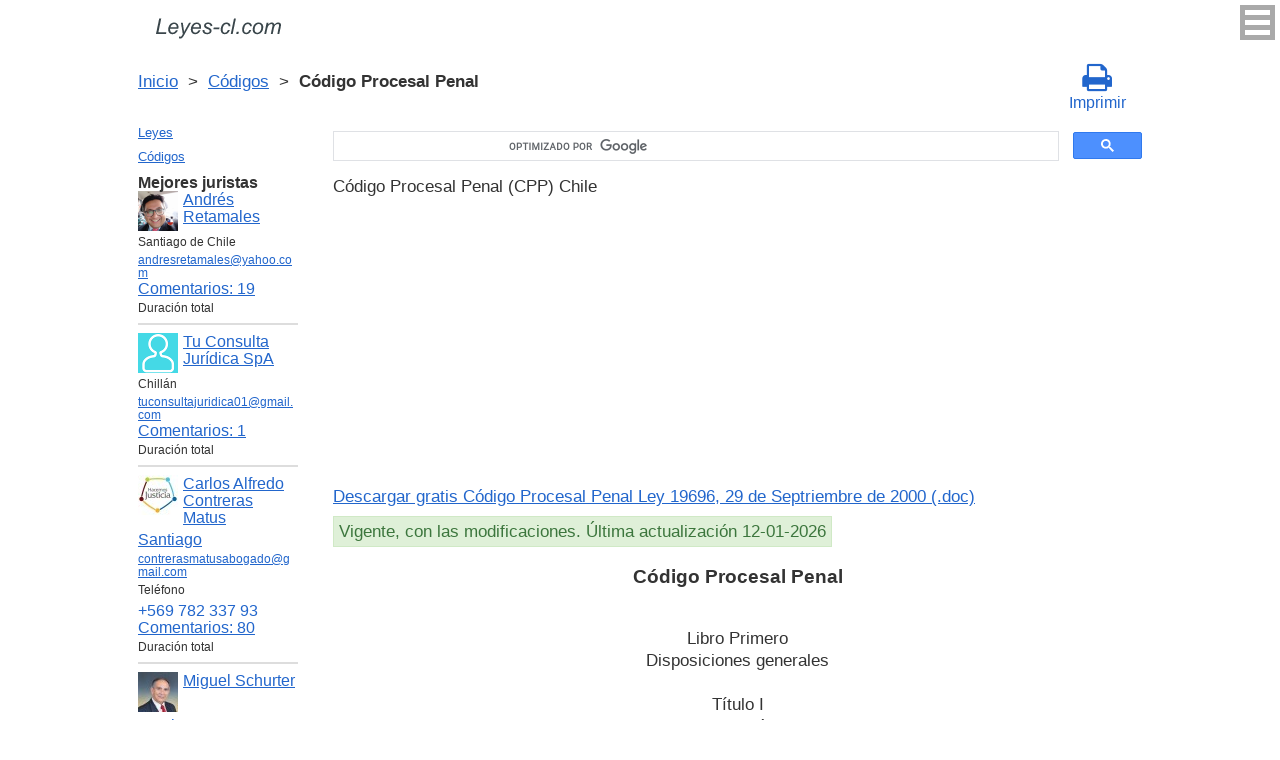

--- FILE ---
content_type: text/html; charset=UTF-8
request_url: https://leyes-cl.com/codigo_procesal_penal.htm
body_size: 26100
content:
<!DOCTYPE html>
<html xmlns="http://www.w3.org/1999/xhtml">
<head>
  <title>Código Procesal Penal Ley 19696, 29 de Septriembre de 2000 (CPP) - Legislación Chili 2025</title>
<meta http-equiv="Content-Type" content="text/html; charset=UTF-8" />
<meta name="keywords" content="CPP Código Procesal Penal" />
<meta name="description" content="CPP Código Procesal Penal Ley 19696, 29 de Septriembre de 2000" />

<meta name="viewport" content="width=device-width, initial-scale=1.0">

<link href="https://cdn.quilljs.com/1.3.6/quill.snow.css" rel="stylesheet" media="print" onload="this.media='all'">
<link rel="stylesheet" href="/css/style.css?v=1.6" type="text/css" />
<link rel="stylesheet" href="/css/es.css" type="text/css" />
<link rel="stylesheet" href="/css/site_custom.css" type="text/css" />

<link rel="stylesheet" href="/css/font-awesome/css/font-awesome.min.css" type="text/css" />

<link rel="stylesheet" media="print" href="/css/print.css"  type="text/css">

<link rel="shortcut icon" href="/icon.ico" type="image/x-icon" />
<link rel="amphtml" href="https://leyes-cl.com/amp/codigo_procesal_penal.htm">

<link rel="dns-prefetch" href="https://www.googletagmanager.com/">
<link rel="dns-prefetch" href="https://www.gstatic.com/">
<link rel="dns-prefetch" href="https://cse.google.com/">
<link rel="dns-prefetch" href="https://connect.facebook.net/">
<link rel="dns-prefetch" href="https://pagead2.googlesyndication.com/">
<link rel="dns-prefetch" href="https://googleads.g.doubleclick.net/">
<link rel="dns-prefetch" href="https://www.google-analytics.com/">
<link rel="dns-prefetch" href="https://www.google.com/">
<link rel="dns-prefetch" href="https://partner.googleadservices.com/">
<link rel="dns-prefetch" href="https://adservice.google.com/">
<link rel="dns-prefetch" href="https://clients1.google.com/">
<link rel="dns-prefetch" href="https://stats.g.doubleclick.net/">
<link rel="dns-prefetch" href="https://fonts.gstatic.com/">
<link rel="dns-prefetch" href="https://www.facebook.com/">
<link rel="dns-prefetch" href="https://tpc.googlesyndication.com/">
<link rel="dns-prefetch" href="https://ajax.googleapis.com/">
<link rel="dns-prefetch" href="https://static.xx.fbcdn.net/">

<script type="text/javascript" src="https://code.jquery.com/jquery-3.2.1.min.js" async></script>
<script src="https://cdn.quilljs.com/1.3.6/quill.js" async></script>
<script src="https://www.google.com/recaptcha/api.js" async defer></script>
<script type="text/javascript" src="/js/lang/es.js" async></script>
<script type="text/javascript" src="/js/config.js?v=1.1" async></script>
<script type="text/javascript" src="/js/common.js" async defer></script>
<script type="text/javascript" src="/js/polylog.js?v=1.3" async defer></script>

<meta property="fb:admins" content="100000942586356"/>
<meta property="fb:app_id" content="734210816768816"/>	
<meta property="og:url" content="https://leyes-cl.com/codigo_procesal_penal.htm" />
<meta property="og:type" content="website" />
<meta property="og:title" content="Código Procesal Penal" />
<meta property="og:description" content="CPP Código Procesal Penal Ley 19696, 29 de Septriembre de 2000" />
<meta property="og:image" content="https://leyes-cl.com/images/og_img.jpg" />
<meta property="og:locale" content="es_ES" />


<!-- Google Tag Manager -->
<script>(function(w,d,s,l,i){w[l]=w[l]||[];w[l].push({'gtm.start':
new Date().getTime(),event:'gtm.js'});var f=d.getElementsByTagName(s)[0],
j=d.createElement(s),dl=l!='dataLayer'?'&l='+l:'';j.async=true;j.src=
'https://www.googletagmanager.com/gtm.js?id='+i+dl;f.parentNode.insertBefore(j,f);
})(window,document,'script','dataLayer','GTM-K67FGXW');</script>
<!-- End Google Tag Manager -->
<script data-ad-client="ca-pub-2167603807251059" async src="https://pagead2.googlesyndication.com/pagead/js/adsbygoogle.js"></script>

</head>


<body itemscope="" itemtype="http://schema.org/WebPage">
<!-- Google Tag Manager (noscript) -->
<noscript><iframe src="https://www.googletagmanager.com/ns.html?id=GTM-K67FGXW" height="0" width="0" style="display:none;visibility:hidden"></iframe></noscript>
<!-- End Google Tag Manager (noscript) -->

<div class="wrapper">
			<input type="checkbox" id="hmt" class="hidden-menu-ticker"> 
<label class="btn-menu" for="hmt">
  <span class="first"></span>
  <span class="second"></span>
  <span class="third"></span>
</label>
 <ul class="hidden-menu">
    <li><a href="/login.htm">Iniciar sesión</a></li>
  <li><a href="/register.htm">Registrarse</a></li>
  </ul>
 
	<header class="header">
       <a class="logo" href="/index.htm"></a>    
	</header><!-- .header-->
     <div class="clr"></div>
<div id="br_pr">		 
  <div class="breadcrumbs">
        <a class="nava" href="/index.htm" title="">Inicio</a>
        &nbsp;&gt;&nbsp;
      <a class="nava" href="/codigos.htm" title="">Códigos</a>
        &nbsp;&gt;&nbsp;
      <b>Código Procesal Penal</b>
      </div>

                    <div id="go_back">
        <a class="nava" href="/codigos.htm"><span><</span> Códigos</a>           
         </div> 
 			<a class="icon-print" onclick="ga('send', 'event', 'Print', 'Click', 'Breadcrumbs');" href = "/print/codigo_procesal_penal.htm" target="_blank"><span class="fa fa-print fa-2x" aria-hidden="true"></span><br>Imprimir</a></div>

<div class="middle"> 

		<div class="container">
			<main class="content">
  <div class="null_13">
</div>  


<div id="goser">
<script>
  (function() {
    var cx = 'partner-pub-2167603807251059:2457831299';
    var gcse = document.createElement('script');
    gcse.type = 'text/javascript';
    gcse.async = true;
    gcse.src = 'https://cse.google.com/cse.js?cx=' + cx;
    var s = document.getElementsByTagName('script')[0];
    s.parentNode.insertBefore(gcse, s);
  })();
</script>
<gcse:searchbox-only></gcse:searchbox-only>
</div>

       <div class="addnav">
<p class="pst-l">Código Procesal Penal (CPP) Chile</p>
</div>
<div id="squareAds">

<script async src="https://pagead2.googlesyndication.com/pagead/js/adsbygoogle.js"></script>
<!-- top -->
<ins class="adsbygoogle"
     style="display:block; min-height: 280px"
     data-ad-client="ca-pub-2167603807251059"
     data-ad-slot="8749782438"
     data-ad-format="auto"
     data-full-width-responsive="true"></ins>
<script>
     (adsbygoogle = window.adsbygoogle || []).push({});
</script>

</div>

				<div id="statya"> 
<a class="nava" href="/download.php?id=2302" title="Descargar gratis Código Procesal Penal Ley 19696, 29 de Septriembre de 2000">Descargar gratis Código Procesal Penal Ley 19696, 29 de Septriembre de 2000 (.doc)</a>

<div id="law_status">
     	   <div id="law_valid">Vigente, con las modificaciones. Última actualización 12-01-2026</div>
	      </div>

<h1>Código Procesal Penal</h1>
<ul class="no_dsk">
<li class="phr">Libro Primero<br/>
Disposiciones generales<br/><br/>Título I<br/>
Principios básicos</li><li><a class="st-l nava" href="/codigo_procesal_penal/1.htm" title="Artículo 1 Código Procesal Penal (CPP)"><b>Artículo 1.</b>  Juicio previo y única persecución. Ninguna persona podrá ser condenada o...</a></li>
<li><a class="st-l nava" href="/codigo_procesal_penal/2.htm" title="Artículo 2 Código Procesal Penal (CPP)"><b>Artículo 2.</b>  Juez natural. Nadie podrá ser juzgado por comisiones especiales, sino por el...</a></li>
<li><a class="st-l nava" href="/codigo_procesal_penal/3.htm" title="Artículo 3 Código Procesal Penal (CPP)"><b>Artículo 3.</b>  Exclusividad de la investigación penal. El ministerio público dirigirá en...</a></li>
<li><a class="st-l nava" href="/codigo_procesal_penal/4.htm" title="Artículo 4 Código Procesal Penal (CPP)"><b>Artículo 4.</b>  Presunción de inocencia del imputado. Ninguna persona será considerada...</a></li>
<li><a class="st-l nava" href="/codigo_procesal_penal/5.htm" title="Artículo 5 Código Procesal Penal (CPP)"><b>Artículo 5.</b>  Legalidad de las medidas privativas o restrictivas de libertad. No se podrá...</a></li>
<li><a class="st-l nava" href="/codigo_procesal_penal/6.htm" title="Artículo 6 Código Procesal Penal (CPP)"><b>Artículo 6.</b>  Protección de la víctima. El ministerio público estará obligado a velar por...</a></li>
<li><a class="st-l nava" href="/codigo_procesal_penal/7.htm" title="Artículo 7 Código Procesal Penal (CPP)"><b>Artículo 7.</b>  Calidad de imputado. Las facultades, derechos y garantías que la...</a></li>
<li><a class="st-l nava" href="/codigo_procesal_penal/8.htm" title="Artículo 8 Código Procesal Penal (CPP)"><b>Artículo 8.</b>  Ámbito de la defensa. El imputado tendrá derecho a ser defendido por un...</a></li>
<li><a class="st-l nava" href="/codigo_procesal_penal/9.htm" title="Artículo 9 Código Procesal Penal (CPP)"><b>Artículo 9.</b>  Autorización judicial previa. Toda actuación del procedimiento que privare...</a></li>
<li><a class="st-l nava" href="/codigo_procesal_penal/10.htm" title="Artículo 10 Código Procesal Penal (CPP)"><b>Artículo 10.</b>  Cautela de garantías. En cualquiera etapa del procedimiento en que el juez...</a></li>
<li><a class="st-l nava" href="/codigo_procesal_penal/11.htm" title="Artículo 11 Código Procesal Penal (CPP)"><b>Artículo 11.</b>  Aplicación temporal de la ley procesal penal. Las leyes procesales penales...</a></li>
<li><a class="st-l nava" href="/codigo_procesal_penal/12.htm" title="Artículo 12 Código Procesal Penal (CPP)"><b>Artículo 12.</b>  Intervinientes. Para los efectos regulados en este Código, se considerará...</a></li>
<li><a class="st-l nava" href="/codigo_procesal_penal/13.htm" title="Artículo 13 Código Procesal Penal (CPP)"><b>Artículo 13.</b>  Efecto en Chile de las sentencias penales de tribunales extranjeros. Tendrán...</a></li>
<li class="phr">Título II<br/>
Actividad procesal<br/><br/>Párrafo 1º Plazos</li><li><a class="st-l nava" href="/codigo_procesal_penal/14.htm" title="Artículo 14 Código Procesal Penal (CPP)"><b>Artículo 14.</b>  Días y horas hábiles. Todos los días y horas serán hábiles para las...</a></li>
<li><a class="st-l nava" href="/codigo_procesal_penal/15.htm" title="Artículo 15 Código Procesal Penal (CPP)"><b>Artículo 15.</b>  Cómputo de plazos de horas. Los plazos de horas establecidos en este Código...</a></li>
<li><a class="st-l nava" href="/codigo_procesal_penal/16.htm" title="Artículo 16 Código Procesal Penal (CPP)"><b>Artículo 16.</b>  Plazos fatales e improrrogables. Los plazos establecidos en este Código son...</a></li>
<li><a class="st-l nava" href="/codigo_procesal_penal/17.htm" title="Artículo 17 Código Procesal Penal (CPP)"><b>Artículo 17.</b>  Nuevo plazo. El que, por un hecho que no le fuere imputable, por defecto en...</a></li>
<li><a class="st-l nava" href="/codigo_procesal_penal/18.htm" title="Artículo 18 Código Procesal Penal (CPP)"><b>Artículo 18.</b>  Renuncia de plazos. Los intervinientes en el procedimiento podrán renunciar,...</a></li>
<li class="phr">Párrafo 2º Comunicaciones entre autoridades</li><li><a class="st-l nava" href="/codigo_procesal_penal/19.htm" title="Artículo 19 Código Procesal Penal (CPP)"><b>Artículo 19.</b>  Requerimientos de información, contenido y formalidades. Todas las...</a></li>
<li><a class="st-l nava" href="/codigo_procesal_penal/20.htm" title="Artículo 20 Código Procesal Penal (CPP)"><b>Artículo 20.</b>  Solicitudes entre tribunales. Cuando un tribunal debiere requerir de otro la...</a></li>
<li><a class="st-l nava" href="/codigo_procesal_penal/20_bis.htm" title="Artículo 20 BIS Código Procesal Penal (CPP)"><b>Artículo 20 BIS.</b>  Tramitación de solicitudes de asistencia internacional. Las solicitudes de...</a></li>
<li><a class="st-l nava" href="/codigo_procesal_penal/21.htm" title="Artículo 21 Código Procesal Penal (CPP)"><b>Artículo 21.</b>  Forma de realizar las comunicaciones. Las comunicaciones señaladas en los...</a></li>
<li class="phr">Párrafo 3º Comunicaciones y citaciones del ministerio público</li><li><a class="st-l nava" href="/codigo_procesal_penal/22.htm" title="Artículo 22 Código Procesal Penal (CPP)"><b>Artículo 22.</b>  Comunicaciones del ministerio público. Cuando el ministerio público...</a></li>
<li><a class="st-l nava" href="/codigo_procesal_penal/23.htm" title="Artículo 23 Código Procesal Penal (CPP)"><b>Artículo 23.</b>  Citación del ministerio público. Cuando en el desarrollo de su actividad de...</a></li>
<li class="phr">Párrafo 4º Notificaciones y citaciones judiciales</li><li><a class="st-l nava" href="/codigo_procesal_penal/24.htm" title="Artículo 24 Código Procesal Penal (CPP)"><b>Artículo 24.</b>  Funcionarios habilitados. Las notificaciones de las resoluciones judiciales...</a></li>
<li><a class="st-l nava" href="/codigo_procesal_penal/25.htm" title="Artículo 25 Código Procesal Penal (CPP)"><b>Artículo 25.</b>  Contenido. La notificación deberá incluir una copia íntegra de la resolución...</a></li>
<li><a class="st-l nava" href="/codigo_procesal_penal/26.htm" title="Artículo 26 Código Procesal Penal (CPP)"><b>Artículo 26.</b>  Señalamiento de domicilio de los intervinientes en el procedimiento. En su...</a></li>
<li><a class="st-l nava" href="/codigo_procesal_penal/27.htm" title="Artículo 27 Código Procesal Penal (CPP)"><b>Artículo 27.</b>  Notificación al ministerio público. El ministerio público será notificado en...</a></li>
<li><a class="st-l nava" href="/codigo_procesal_penal/28.htm" title="Artículo 28 Código Procesal Penal (CPP)"><b>Artículo 28.</b>  Notificación a otros intervinientes. Cuando un interviniente en el...</a></li>
<li><a class="st-l nava" href="/codigo_procesal_penal/29.htm" title="Artículo 29 Código Procesal Penal (CPP)"><b>Artículo 29.</b>  Notificaciones al imputado privado de libertad. Las notificaciones que...</a></li>
<li><a class="st-l nava" href="/codigo_procesal_penal/30.htm" title="Artículo 30 Código Procesal Penal (CPP)"><b>Artículo 30.</b>  Notificaciones de las resoluciones en las audiencias judiciales. Las...</a></li>
<li><a class="st-l nava" href="/codigo_procesal_penal/31.htm" title="Artículo 31 Código Procesal Penal (CPP)"><b>Artículo 31.</b>  Otras formas de notificación. Cualquier interviniente en el procedimiento...</a></li>
<li><a class="st-l nava" href="/codigo_procesal_penal/32.htm" title="Artículo 32 Código Procesal Penal (CPP)"><b>Artículo 32.</b>  Normas aplicables a las notificaciones. En lo no previsto en este párrafo,...</a></li>
<li><a class="st-l nava" href="/codigo_procesal_penal/33.htm" title="Artículo 33 Código Procesal Penal (CPP)"><b>Artículo 33.</b>  Citaciones judiciales. Cuando fuere necesario citar a alguna persona para...</a></li>
<li class="phr">Párrafo 5º Resoluciones y otras actuaciones judiciales</li><li><a class="st-l nava" href="/codigo_procesal_penal/34.htm" title="Artículo 34 Código Procesal Penal (CPP)"><b>Artículo 34.</b>  Poder coercitivo. En el ejercicio de sus funciones, el tribunal podrá...</a></li>
<li><a class="st-l nava" href="/codigo_procesal_penal/35.htm" title="Artículo 35 Código Procesal Penal (CPP)"><b>Artículo 35.</b>  Nulidad de las actuaciones delegadas. La delegación de funciones en...</a></li>
<li><a class="st-l nava" href="/codigo_procesal_penal/36.htm" title="Artículo 36 Código Procesal Penal (CPP)"><b>Artículo 36.</b>  Fundamentación. Será obligación del tribunal fundamentar las resoluciones...</a></li>
<li><a class="st-l nava" href="/codigo_procesal_penal/37.htm" title="Artículo 37 Código Procesal Penal (CPP)"><b>Artículo 37.</b>  Firma de las resoluciones. Las resoluciones judiciales serán suscritas por...</a></li>
<li><a class="st-l nava" href="/codigo_procesal_penal/38.htm" title="Artículo 38 Código Procesal Penal (CPP)"><b>Artículo 38.</b>  Plazos generales para dictar las resoluciones. Las cuestiones debatidas en...</a></li>
<li class="phr">Párrafo 6°. Registro de las actuaciones judiciales</li><li><a class="st-l nava" href="/codigo_procesal_penal/39.htm" title="Artículo 39 Código Procesal Penal (CPP)"><b>Artículo 39.</b>  Reglas generales. De las actuaciones realizadas por o ante el juez de...</a></li>
<li class="pst-l"><p>Artículo 40. DEROGADO</p>
</li>
<li><a class="st-l nava" href="/codigo_procesal_penal/41.htm" title="Artículo 41 Código Procesal Penal (CPP)"><b>Artículo 41.</b>  Registro de actuaciones ante los tribunales con competencia en materia...</a></li>
<li><a class="st-l nava" href="/codigo_procesal_penal/42.htm" title="Artículo 42 Código Procesal Penal (CPP)"><b>Artículo 42.</b>  Valor del registro del juicio oral. El registro del juicio oral demostrará...</a></li>
<li><a class="st-l nava" href="/codigo_procesal_penal/43.htm" title="Artículo 43 Código Procesal Penal (CPP)"><b>Artículo 43.</b>  Conservación de los registros. Mientras dure la investigación o el...</a></li>
<li><a class="st-l nava" href="/codigo_procesal_penal/44.htm" title="Artículo 44 Código Procesal Penal (CPP)"><b>Artículo 44.</b>  Examen del registro y certificaciones. Salvas las excepciones expresamente...</a></li>
<li class="phr">Párrafo 7º Costas</li><li><a class="st-l nava" href="/codigo_procesal_penal/45.htm" title="Artículo 45 Código Procesal Penal (CPP)"><b>Artículo 45.</b>  Pronunciamiento sobre costas. Toda resolución que pusiere término a la causa...</a></li>
<li><a class="st-l nava" href="/codigo_procesal_penal/46.htm" title="Artículo 46 Código Procesal Penal (CPP)"><b>Artículo 46.</b>  Contenido. Las costas del procedimiento penal comprenderán tanto las...</a></li>
<li><a class="st-l nava" href="/codigo_procesal_penal/47.htm" title="Artículo 47 Código Procesal Penal (CPP)"><b>Artículo 47.</b>  Condena. Las costas serán de cargo del condenado. 
 La víctima que...</a></li>
<li><a class="st-l nava" href="/codigo_procesal_penal/48.htm" title="Artículo 48 Código Procesal Penal (CPP)"><b>Artículo 48.</b>  Absolución y sobreseimiento definitivo. Cuando el imputado fuere absuelto o...</a></li>
<li><a class="st-l nava" href="/codigo_procesal_penal/49.htm" title="Artículo 49 Código Procesal Penal (CPP)"><b>Artículo 49.</b>  Distribución de costas. Cuando fueren varios los intervinientes condenados...</a></li>
<li><a class="st-l nava" href="/codigo_procesal_penal/50.htm" title="Artículo 50 Código Procesal Penal (CPP)"><b>Artículo 50.</b>  Personas exentas. Los fiscales, los abogados y los mandatarios de los...</a></li>
<li><a class="st-l nava" href="/codigo_procesal_penal/51.htm" title="Artículo 51 Código Procesal Penal (CPP)"><b>Artículo 51.</b>  Gastos. Cuando fuere necesario efectuar un gasto cuyo pago correspondiere a...</a></li>
<li class="phr">Párrafo 8º Normas supletorias</li><li><a class="st-l nava" href="/codigo_procesal_penal/52.htm" title="Artículo 52 Código Procesal Penal (CPP)"><b>Artículo 52.</b>  Aplicación de normas comunes a todo procedimiento. Serán aplicables al...</a></li>
<li class="phr">Título III<br/>
Acción penal<br/><br/>Párrafo 1º Clases de acciones</li><li><a class="st-l nava" href="/codigo_procesal_penal/53.htm" title="Artículo 53 Código Procesal Penal (CPP)"><b>Artículo 53.</b>  Clasificación de la acción penal. La acción penal es pública o privada. 
 La...</a></li>
<li><a class="st-l nava" href="/codigo_procesal_penal/54.htm" title="Artículo 54 Código Procesal Penal (CPP)"><b>Artículo 54.</b>  Delitos de acción pública previa instancia particular. En los delitos de...</a></li>
<li><a class="st-l nava" href="/codigo_procesal_penal/55.htm" title="Artículo 55 Código Procesal Penal (CPP)"><b>Artículo 55.</b>  Delitos de acción privada. No podrán ser ejercidas por otra persona que la...</a></li>
<li><a class="st-l nava" href="/codigo_procesal_penal/56.htm" title="Artículo 56 Código Procesal Penal (CPP)"><b>Artículo 56.</b>  Renuncia de la acción penal. La acción penal pública no se extingue por la...</a></li>
<li><a class="st-l nava" href="/codigo_procesal_penal/57.htm" title="Artículo 57 Código Procesal Penal (CPP)"><b>Artículo 57.</b>  Efectos relativos de la renuncia. La renuncia de la acción penal sólo...</a></li>
<li><a class="st-l nava" href="/codigo_procesal_penal/58.htm" title="Artículo 58 Código Procesal Penal (CPP)"><b>Artículo 58.</b>  Responsabilidad penal. La acción penal, fuere pública o privada, no puede...</a></li>
<li class="phr">Párrafo 2º Acciones civiles</li><li><a class="st-l nava" href="/codigo_procesal_penal/59.htm" title="Artículo 59 Código Procesal Penal (CPP)"><b>Artículo 59.</b>  Principio general. La acción civil que tuviere por objeto únicamente la...</a></li>
<li><a class="st-l nava" href="/codigo_procesal_penal/60.htm" title="Artículo 60 Código Procesal Penal (CPP)"><b>Artículo 60.</b>  Oportunidad para interponer la demanda civil. La demanda civil en el...</a></li>
<li><a class="st-l nava" href="/codigo_procesal_penal/61.htm" title="Artículo 61 Código Procesal Penal (CPP)"><b>Artículo 61.</b>  Preparación de la demanda civil. Sin perjuicio de lo dispuesto en el...</a></li>
<li><a class="st-l nava" href="/codigo_procesal_penal/62.htm" title="Artículo 62 Código Procesal Penal (CPP)"><b>Artículo 62.</b>  Actuación del demandado. El imputado deberá oponer las excepciones que...</a></li>
<li><a class="st-l nava" href="/codigo_procesal_penal/63.htm" title="Artículo 63 Código Procesal Penal (CPP)"><b>Artículo 63.</b>  Incidentes relacionados con la demanda y su contestación. Todos los...</a></li>
<li><a class="st-l nava" href="/codigo_procesal_penal/64.htm" title="Artículo 64 Código Procesal Penal (CPP)"><b>Artículo 64.</b>  Desistimiento y abandono. La víctima podrá desistirse de su acción en...</a></li>
<li><a class="st-l nava" href="/codigo_procesal_penal/65.htm" title="Artículo 65 Código Procesal Penal (CPP)"><b>Artículo 65.</b>  Efectos de la extinción de la acción civil. Extinguida la acción civil no se...</a></li>
<li><a class="st-l nava" href="/codigo_procesal_penal/66.htm" title="Artículo 66 Código Procesal Penal (CPP)"><b>Artículo 66.</b>  Efectos del ejercicio exclusivo de la acción civil. Cuando sólo se ejerciere...</a></li>
<li><a class="st-l nava" href="/codigo_procesal_penal/67.htm" title="Artículo 67 Código Procesal Penal (CPP)"><b>Artículo 67.</b>  Independencia de la acción civil respecto de la acción penal. La...</a></li>
<li><a class="st-l nava" href="/codigo_procesal_penal/68.htm" title="Artículo 68 Código Procesal Penal (CPP)"><b>Artículo 68.</b>  Curso de la acción civil ante suspensión o terminación del procedimiento...</a></li>
<li class="phr">Título IV<br/>
Sujetos procesales<br/><br/>Párrafo 1º El tribunal</li><li><a class="st-l nava" href="/codigo_procesal_penal/69.htm" title="Artículo 69 Código Procesal Penal (CPP)"><b>Artículo 69.</b>  Denominaciones. Salvo que se disponga expresamente lo contrario, cada vez...</a></li>
<li><a class="st-l nava" href="/codigo_procesal_penal/70.htm" title="Artículo 70 Código Procesal Penal (CPP)"><b>Artículo 70.</b>  Juez de garantía competente. El juez de garantía llamado por la ley a...</a></li>
<li><a class="st-l nava" href="/codigo_procesal_penal/71.htm" title="Artículo 71 Código Procesal Penal (CPP)"><b>Artículo 71.</b>  Atribuciones de dirección de las audiencias y disciplina dentro de ellas....</a></li>
<li><a class="st-l nava" href="/codigo_procesal_penal/72.htm" title="Artículo 72 Código Procesal Penal (CPP)"><b>Artículo 72.</b>  Facultades durante conflictos de competencia. Si se suscitare un conflicto...</a></li>
<li><a class="st-l nava" href="/codigo_procesal_penal/73.htm" title="Artículo 73 Código Procesal Penal (CPP)"><b>Artículo 73.</b>  Efectos de la resolución que dirime la competencia. Dirimida la competencia,...</a></li>
<li><a class="st-l nava" href="/codigo_procesal_penal/74.htm" title="Artículo 74 Código Procesal Penal (CPP)"><b>Artículo 74.</b>  Preclusión de los conflictos de competencia. Transcurridos tres días desde...</a></li>
<li><a class="st-l nava" href="/codigo_procesal_penal/75.htm" title="Artículo 75 Código Procesal Penal (CPP)"><b>Artículo 75.</b>  Inhabilitación del juez de garantía. Planteada la inhabilitación del juez de...</a></li>
<li><a class="st-l nava" href="/codigo_procesal_penal/76.htm" title="Artículo 76 Código Procesal Penal (CPP)"><b>Artículo 76.</b>  Inhabilitación de los jueces del tribunal del juicio oral. Las solicitudes...</a></li>
<li class="phr">Párrafo 2º El ministerio público</li><li><a class="st-l nava" href="/codigo_procesal_penal/77.htm" title="Artículo 77 Código Procesal Penal (CPP)"><b>Artículo 77.</b>  Facultades. Los fiscales ejercerán y sustentarán la acción penal pública en...</a></li>
<li><a class="st-l nava" href="/codigo_procesal_penal/78.htm" title="Artículo 78 Código Procesal Penal (CPP)"><b>Artículo 78.</b>  Información y protección a las víctimas. Será deber de los fiscales durante...</a></li>
<li><a class="st-l nava" href="/codigo_procesal_penal/78_bis.htm" title="Artículo 78 BIS Código Procesal Penal (CPP)"><b>Artículo 78 BIS.</b>  Protección de la integridad física y psicológica de las personas objeto del...</a></li>
<li><a class="st-l nava" href="/codigo_procesal_penal/78_ter.htm" title="Artículo 78 ter Código Procesal Penal (CPP)"><b>Artículo 78 ter.</b>  Medidas especiales de protección de fiscales. Excepcionalmente, cuando en el...</a></li>
<li class="phr">Párrafo 3º La policía</li><li><a class="st-l nava" href="/codigo_procesal_penal/79.htm" title="Artículo 79 Código Procesal Penal (CPP)"><b>Artículo 79.</b>  Función de la policía en el procedimiento penal. La Policía de...</a></li>
<li><a class="st-l nava" href="/codigo_procesal_penal/80.htm" title="Artículo 80 Código Procesal Penal (CPP)"><b>Artículo 80.</b>  Dirección del ministerio público. Los funcionarios señalados en el artículo...</a></li>
<li><a class="st-l nava" href="/codigo_procesal_penal/81.htm" title="Artículo 81 Código Procesal Penal (CPP)"><b>Artículo 81.</b>  Comunicaciones entre el ministerio público y la policía. Las comunicaciones...</a></li>
<li><a class="st-l nava" href="/codigo_procesal_penal/82.htm" title="Artículo 82 Código Procesal Penal (CPP)"><b>Artículo 82.</b>  Imposibilidad de cumplimiento. El funcionario de la policía que, por...</a></li>
<li><a class="st-l nava" href="/codigo_procesal_penal/83.htm" title="Artículo 83 Código Procesal Penal (CPP)"><b>Artículo 83.</b>  Actuaciones de la policía sin orden previa. Corresponderá a los funcionarios...</a></li>
<li><a class="st-l nava" href="/codigo_procesal_penal/84.htm" title="Artículo 84 Código Procesal Penal (CPP)"><b>Artículo 84.</b>  Información al ministerio público. Recibida una denuncia, la policía...</a></li>
<li><a class="st-l nava" href="/codigo_procesal_penal/85.htm" title="Artículo 85 Código Procesal Penal (CPP)"><b>Artículo 85.</b>  Control de identidad. Los funcionarios policiales señalados en el artículo...</a></li>
<li><a class="st-l nava" href="/codigo_procesal_penal/86.htm" title="Artículo 86 Código Procesal Penal (CPP)"><b>Artículo 86.</b>  Derechos de la persona sujeta a control de identidad. En cualquier caso que...</a></li>
<li><a class="st-l nava" href="/codigo_procesal_penal/87.htm" title="Artículo 87 Código Procesal Penal (CPP)"><b>Artículo 87.</b>  Instrucciones generales. Sin perjuicio de las instrucciones particulares que...</a></li>
<li><a class="st-l nava" href="/codigo_procesal_penal/87_bis.htm" title="Artículo 87 BIS Código Procesal Penal (CPP)"><b>Artículo 87 BIS.</b>  Se considerará falta contra el buen servicio de los funcionarios policiales...</a></li>
<li><a class="st-l nava" href="/codigo_procesal_penal/88.htm" title="Artículo 88 Código Procesal Penal (CPP)"><b>Artículo 88.</b>  Solicitud de registros de actuaciones. El ministerio público podrá requerir...</a></li>
<li><a class="st-l nava" href="/codigo_procesal_penal/89.htm" title="Artículo 89 Código Procesal Penal (CPP)"><b>Artículo 89.</b>  Examen de vestimentas, equipaje o vehículos. Se podrá practicar el examen de...</a></li>
<li><a class="st-l nava" href="/codigo_procesal_penal/90.htm" title="Artículo 90 Código Procesal Penal (CPP)"><b>Artículo 90.</b>  Levantamiento del cadáver. En los casos de muerte en la vía pública, y sin...</a></li>
<li><a class="st-l nava" href="/codigo_procesal_penal/91.htm" title="Artículo 91 Código Procesal Penal (CPP)"><b>Artículo 91.</b>  Declaraciones del imputado ante la policía. La policía sólo podrá interrogar...</a></li>
<li><a class="st-l nava" href="/codigo_procesal_penal/92.htm" title="Artículo 92 Código Procesal Penal (CPP)"><b>Artículo 92.</b>  Prohibición de informar. Los funcionarios policiales no podrán informar a...</a></li>
<li class="phr">Párrafo 4º El imputado<br/><br/>I.- Derechos y garantías del imputado</li><li><a class="st-l nava" href="/codigo_procesal_penal/93.htm" title="Artículo 93 Código Procesal Penal (CPP)"><b>Artículo 93.</b>  Derechos y garantías del imputado. Todo imputado podrá hacer valer, hasta la...</a></li>
<li><a class="st-l nava" href="/codigo_procesal_penal/94.htm" title="Artículo 94 Código Procesal Penal (CPP)"><b>Artículo 94.</b>  Imputado privado de libertad. El imputado privado de libertad tendrá,...</a></li>
<li><a class="st-l nava" href="/codigo_procesal_penal/95.htm" title="Artículo 95 Código Procesal Penal (CPP)"><b>Artículo 95.</b>  Amparo ante el juez de garantía. Toda persona privada de libertad tendrá...</a></li>
<li><a class="st-l nava" href="/codigo_procesal_penal/96.htm" title="Artículo 96 Código Procesal Penal (CPP)"><b>Artículo 96.</b>  Derechos de los abogados. Todo abogado tendrá derecho a requerir del...</a></li>
<li><a class="st-l nava" href="/codigo_procesal_penal/97.htm" title="Artículo 97 Código Procesal Penal (CPP)"><b>Artículo 97.</b>  Obligación de cumplimiento e información. El tribunal, los fiscales y los...</a></li>
<li><a class="st-l nava" href="/codigo_procesal_penal/98.htm" title="Artículo 98 Código Procesal Penal (CPP)"><b>Artículo 98.</b>  Declaración del imputado como medio de defensa. Durante todo el...</a></li>
<li class="phr">II.- Imputado rebelde</li><li><a class="st-l nava" href="/codigo_procesal_penal/99.htm" title="Artículo 99 Código Procesal Penal (CPP)"><b>Artículo 99.</b>  Causales de rebeldía. El imputado será declarado rebelde: 
 a) Cuando,...</a></li>
<li><a class="st-l nava" href="/codigo_procesal_penal/100.htm" title="Artículo 100 Código Procesal Penal (CPP)"><b>Artículo 100.</b>  Declaración de rebeldía. La declaración de rebeldía del imputado será...</a></li>
<li><a class="st-l nava" href="/codigo_procesal_penal/101.htm" title="Artículo 101 Código Procesal Penal (CPP)"><b>Artículo 101.</b>  Efectos de la rebeldía. Declarada la rebeldía, las resoluciones que se...</a></li>
<li class="phr">Párrafo 5º La defensa</li><li><a class="st-l nava" href="/codigo_procesal_penal/102.htm" title="Artículo 102 Código Procesal Penal (CPP)"><b>Artículo 102.</b>  Derecho a designar libremente a un defensor. Desde la primera actuación del...</a></li>
<li><a class="st-l nava" href="/codigo_procesal_penal/103.htm" title="Artículo 103 Código Procesal Penal (CPP)"><b>Artículo 103.</b>  Efectos de la ausencia del defensor. La ausencia del defensor en cualquier...</a></li>
<li><a class="st-l nava" href="/codigo_procesal_penal/103_bis.htm" title="Artículo 103 BIS Código Procesal Penal (CPP)"><b>Artículo 103 BIS.</b>  Sanciones al defensor que no asistiere o abandonare la audiencia...</a></li>
<li><a class="st-l nava" href="/codigo_procesal_penal/104.htm" title="Artículo 104 Código Procesal Penal (CPP)"><b>Artículo 104.</b>  Derechos y facultades del defensor. El defensor podrá ejercer todos los...</a></li>
<li><a class="st-l nava" href="/codigo_procesal_penal/105.htm" title="Artículo 105 Código Procesal Penal (CPP)"><b>Artículo 105.</b>  Defensa de varios imputados en un mismo proceso. La defensa de varios...</a></li>
<li><a class="st-l nava" href="/codigo_procesal_penal/106.htm" title="Artículo 106 Código Procesal Penal (CPP)"><b>Artículo 106.</b>  Renuncia o abandono de la defensa. La renuncia formal del defensor no lo...</a></li>
<li><a class="st-l nava" href="/codigo_procesal_penal/107.htm" title="Artículo 107 Código Procesal Penal (CPP)"><b>Artículo 107.</b>  Designación posterior. La designación de un defensor penal público no...</a></li>
<li class="phr">Párrafo 6º La víctima</li><li><a class="st-l nava" href="/codigo_procesal_penal/108.htm" title="Artículo 108 Código Procesal Penal (CPP)"><b>Artículo 108.</b>  Concepto. Para los efectos de este Código, se considera víctima al ofendido...</a></li>
<li><a class="st-l nava" href="/codigo_procesal_penal/109.htm" title="Artículo 109 Código Procesal Penal (CPP)"><b>Artículo 109.</b>  Derechos de la víctima. La víctima podrá intervenir en el procedimiento...</a></li>
<li><a class="st-l nava" href="/codigo_procesal_penal/109_bis.htm" title="Artículo 109 BIS Código Procesal Penal (CPP)"><b>Artículo 109 BIS.</b>  Medidas de protección especiales para víctimas de delitos de violencia...</a></li>
<li><a class="st-l nava" href="/codigo_procesal_penal/109_ter.htm" title="Artículo 109 TER Código Procesal Penal (CPP)"><b>Artículo 109 TER.</b>  Deber de prevención de la victimización secundaria. Las personas e...</a></li>
<li><a class="st-l nava" href="/codigo_procesal_penal/110.htm" title="Artículo 110 Código Procesal Penal (CPP)"><b>Artículo 110.</b>  Información a personas que no hubieren intervenido en el procedimiento. En...</a></li>
<li><a class="st-l nava" href="/codigo_procesal_penal/110_bis.htm" title="Artículo 110 BIS Código Procesal Penal (CPP)"><b>Artículo 110 BIS.</b>  Designación de curador ad litem. En los casos en que las víctimas menores de...</a></li>
<li class="phr">Párrafo 7º El querellante</li><li><a class="st-l nava" href="/codigo_procesal_penal/111.htm" title="Artículo 111 Código Procesal Penal (CPP)"><b>Artículo 111.</b>  Querellante. La querella podrá ser interpuesta por la víctima, su...</a></li>
<li><a class="st-l nava" href="/codigo_procesal_penal/112.htm" title="Artículo 112 Código Procesal Penal (CPP)"><b>Artículo 112.</b>  Oportunidad para presentar la querella. La querella podrá presentarse en...</a></li>
<li><a class="st-l nava" href="/codigo_procesal_penal/113.htm" title="Artículo 113 Código Procesal Penal (CPP)"><b>Artículo 113.</b>  Requisitos de la querella. Toda querella criminal deberá presentarse por...</a></li>
<li><a class="st-l nava" href="/codigo_procesal_penal/114.htm" title="Artículo 114 Código Procesal Penal (CPP)"><b>Artículo 114.</b>  Inadmisibilidad de la querella. La querella no será admitida a tramitación...</a></li>
<li><a class="st-l nava" href="/codigo_procesal_penal/115.htm" title="Artículo 115 Código Procesal Penal (CPP)"><b>Artículo 115.</b>  Apelación de la resolución. La resolución que declarare inadmisible la...</a></li>
<li><a class="st-l nava" href="/codigo_procesal_penal/116.htm" title="Artículo 116 Código Procesal Penal (CPP)"><b>Artículo 116.</b>  Prohibición de querella. No podrán querellarse entre sí, sea por delitos de...</a></li>
<li><a class="st-l nava" href="/codigo_procesal_penal/117.htm" title="Artículo 117 Código Procesal Penal (CPP)"><b>Artículo 117.</b>  Querella rechazada. Cuando no se diere curso a una querella en que se...</a></li>
<li><a class="st-l nava" href="/codigo_procesal_penal/118.htm" title="Artículo 118 Código Procesal Penal (CPP)"><b>Artículo 118.</b>  Desistimiento. El querellante podrá desistirse de su querella en cualquier...</a></li>
<li><a class="st-l nava" href="/codigo_procesal_penal/119.htm" title="Artículo 119 Código Procesal Penal (CPP)"><b>Artículo 119.</b>  Derechos del querellado frente al desistimiento. El desistimiento de la...</a></li>
<li><a class="st-l nava" href="/codigo_procesal_penal/120.htm" title="Artículo 120 Código Procesal Penal (CPP)"><b>Artículo 120.</b>  Abandono de la querella. El tribunal, de oficio o a petición de cualquiera...</a></li>
<li><a class="st-l nava" href="/codigo_procesal_penal/121.htm" title="Artículo 121 Código Procesal Penal (CPP)"><b>Artículo 121.</b>  Efectos del abandono. La declaración del abandono de la querella impedirá al...</a></li>
<li class="phr">Título V<br/>
Medidas cautelares personales<br/><br/>Párrafo 1º Principio general</li><li><a class="st-l nava" href="/codigo_procesal_penal/122.htm" title="Artículo 122 Código Procesal Penal (CPP)"><b>Artículo 122.</b>  Finalidad y alcance. Las medidas cautelares personales sólo serán impuestas...</a></li>
<li class="phr">Párrafo 2º Citación</li><li><a class="st-l nava" href="/codigo_procesal_penal/123.htm" title="Artículo 123 Código Procesal Penal (CPP)"><b>Artículo 123.</b>  Oportunidad de la citación judicial. Cuando fuere necesaria la presencia del...</a></li>
<li><a class="st-l nava" href="/codigo_procesal_penal/124.htm" title="Artículo 124 Código Procesal Penal (CPP)"><b>Artículo 124.</b>  Exclusión de otras medidas. Cuando la imputación se refiriere a faltas, o...</a></li>
<li><a class="st-l nava" href="/codigo_procesal_penal/124_bis.htm" title="Artículo 124 BIS Código Procesal Penal (CPP)"><b>Artículo 124 BIS.</b>  Tratándose del caso previsto en los párrafos tercero y final del numeral 6...</a></li>
<li class="phr">Párrafo 3º Detención</li><li><a class="st-l nava" href="/codigo_procesal_penal/125.htm" title="Artículo 125 Código Procesal Penal (CPP)"><b>Artículo 125.</b>  Procedencia de la detención. Ninguna persona podrá ser detenida sino por...</a></li>
<li><a class="st-l nava" href="/codigo_procesal_penal/126.htm" title="Artículo 126 Código Procesal Penal (CPP)"><b>Artículo 126.</b>  Presentación voluntaria del imputado. El imputado contra quien se hubiere...</a></li>
<li><a class="st-l nava" href="/codigo_procesal_penal/127.htm" title="Artículo 127 Código Procesal Penal (CPP)"><b>Artículo 127.</b>  Detención judicial. Salvo en los casos contemplados en el  artículo 124 , el...</a></li>
<li><a class="st-l nava" href="/codigo_procesal_penal/127_bis.htm" title="Artículo 127 bis Código Procesal Penal (CPP)"><b>Artículo 127 bis.</b>  El tribunal, a solicitud del Ministerio Público, decretará la detención...</a></li>
<li><a class="st-l nava" href="/codigo_procesal_penal/128.htm" title="Artículo 128 Código Procesal Penal (CPP)"><b>Artículo 128.</b>  Detención por cualquier tribunal. Todo tribunal, aunque no ejerza...</a></li>
<li><a class="st-l nava" href="/codigo_procesal_penal/129.htm" title="Artículo 129 Código Procesal Penal (CPP)"><b>Artículo 129.</b>  Detención en caso de flagrancia. Cualquier persona podrá detener a quien...</a></li>
<li><a class="st-l nava" href="/codigo_procesal_penal/130.htm" title="Artículo 130 Código Procesal Penal (CPP)"><b>Artículo 130.</b>  Situación de flagrancia. Se entenderá que se encuentra en situación de...</a></li>
<li><a class="st-l nava" href="/codigo_procesal_penal/131.htm" title="Artículo 131 Código Procesal Penal (CPP)"><b>Artículo 131.</b>  Plazos de la detención. Cuando la detención se practicare en cumplimiento de...</a></li>
<li><a class="st-l nava" href="/codigo_procesal_penal/132.htm" title="Artículo 132 Código Procesal Penal (CPP)"><b>Artículo 132.</b>  Comparecencia judicial. A la primera audiencia judicial del detenido deberá...</a></li>
<li><a class="st-l nava" href="/codigo_procesal_penal/132_bis.htm" title="Artículo 132 BIS Código Procesal Penal (CPP)"><b>Artículo 132 BIS.</b>  Apelación de la resolución que declara la ilegalidad de la detención....</a></li>
<li><a class="st-l nava" href="/codigo_procesal_penal/133.htm" title="Artículo 133 Código Procesal Penal (CPP)"><b>Artículo 133.</b>  Ingreso de personas detenidas. Los encargados de los establecimientos...</a></li>
<li><a class="st-l nava" href="/codigo_procesal_penal/134.htm" title="Artículo 134 Código Procesal Penal (CPP)"><b>Artículo 134.</b>  Citación, registro y detención en casos de flagrancia. Quien fuere...</a></li>
<li><a class="st-l nava" href="/codigo_procesal_penal/135.htm" title="Artículo 135 Código Procesal Penal (CPP)"><b>Artículo 135.</b>  Información al detenido. El funcionario público a cargo del procedimiento de...</a></li>
<li><a class="st-l nava" href="/codigo_procesal_penal/136.htm" title="Artículo 136 Código Procesal Penal (CPP)"><b>Artículo 136.</b>  Fiscalización del cumplimiento del deber de información. El fiscal y, en su...</a></li>
<li><a class="st-l nava" href="/codigo_procesal_penal/137.htm" title="Artículo 137 Código Procesal Penal (CPP)"><b>Artículo 137.</b>  Difusión de derechos. En todo recinto policial, de los juzgados de garantía,...</a></li>
<li><a class="st-l nava" href="/codigo_procesal_penal/138.htm" title="Artículo 138 Código Procesal Penal (CPP)"><b>Artículo 138.</b>  Detención en la residencia del imputado. La detención del que se encontrare...</a></li>
<li class="phr">Párrafo 4º Prisión preventiva</li><li><a class="st-l nava" href="/codigo_procesal_penal/139.htm" title="Artículo 139 Código Procesal Penal (CPP)"><b>Artículo 139.</b>  Procedencia de la prisión preventiva. Toda persona tiene derecho a la...</a></li>
<li><a class="st-l nava" href="/codigo_procesal_penal/140.htm" title="Artículo 140 Código Procesal Penal (CPP)"><b>Artículo 140.</b>  Requisitos para ordenar la prisión preventiva. Una vez formalizada la...</a></li>
<li><a class="st-l nava" href="/codigo_procesal_penal/141.htm" title="Artículo 141 Código Procesal Penal (CPP)"><b>Artículo 141.</b>  Improcedencia de la prisión preventiva. No se podrá ordenar la prisión...</a></li>
<li><a class="st-l nava" href="/codigo_procesal_penal/142.htm" title="Artículo 142 Código Procesal Penal (CPP)"><b>Artículo 142.</b>  Tramitación de la solicitud de prisión preventiva. La solicitud de prisión...</a></li>
<li><a class="st-l nava" href="/codigo_procesal_penal/143.htm" title="Artículo 143 Código Procesal Penal (CPP)"><b>Artículo 143.</b>  Resolución sobre la prisión preventiva. Al concluir la audiencia el tribunal...</a></li>
<li><a class="st-l nava" href="/codigo_procesal_penal/144.htm" title="Artículo 144 Código Procesal Penal (CPP)"><b>Artículo 144.</b>  Modificación y revocación de la resolución sobre la prisión preventiva. La...</a></li>
<li><a class="st-l nava" href="/codigo_procesal_penal/145.htm" title="Artículo 145 Código Procesal Penal (CPP)"><b>Artículo 145.</b>  Substitución de la prisión preventiva y revisión de oficio. En cualquier...</a></li>
<li><a class="st-l nava" href="/codigo_procesal_penal/146.htm" title="Artículo 146 Código Procesal Penal (CPP)"><b>Artículo 146.</b>  Caución para reemplazar la prisión preventiva. Cuando la prisión preventiva...</a></li>
<li><a class="st-l nava" href="/codigo_procesal_penal/147.htm" title="Artículo 147 Código Procesal Penal (CPP)"><b>Artículo 147.</b>  Ejecución de las cauciones económicas. En los casos de rebeldía o cuando el...</a></li>
<li><a class="st-l nava" href="/codigo_procesal_penal/148.htm" title="Artículo 148 Código Procesal Penal (CPP)"><b>Artículo 148.</b>  Cancelación de la caución. La caución será cancelada y devueltos los bienes...</a></li>
<li><a class="st-l nava" href="/codigo_procesal_penal/149.htm" title="Artículo 149 Código Procesal Penal (CPP)"><b>Artículo 149.</b>  Recursos relacionados con la medida de prisión preventiva. La resolución que...</a></li>
<li><a class="st-l nava" href="/codigo_procesal_penal/150.htm" title="Artículo 150 Código Procesal Penal (CPP)"><b>Artículo 150.</b>  Ejecución de la medida de prisión preventiva. El tribunal será competente...</a></li>
<li><a class="st-l nava" href="/codigo_procesal_penal/151.htm" title="Artículo 151 Código Procesal Penal (CPP)"><b>Artículo 151.</b>  Prohibición de comunicaciones. El tribunal podrá, a petición del fiscal,...</a></li>
<li><a class="st-l nava" href="/codigo_procesal_penal/152.htm" title="Artículo 152 Código Procesal Penal (CPP)"><b>Artículo 152.</b>  Límites temporales de la prisión preventiva. El tribunal, de oficio o a...</a></li>
<li><a class="st-l nava" href="/codigo_procesal_penal/153.htm" title="Artículo 153 Código Procesal Penal (CPP)"><b>Artículo 153.</b>  Término de la prisión preventiva por absolución o sobreseimiento. El...</a></li>
<li class="phr">Párrafo 5º Requisitos comunes a la prisión preventiva y a la detención</li><li><a class="st-l nava" href="/codigo_procesal_penal/154.htm" title="Artículo 154 Código Procesal Penal (CPP)"><b>Artículo 154.</b>  Orden Judicial. Toda orden de prisión preventiva o de detención será...</a></li>
<li class="phr">Párrafo 6º Otras medidas cautelares personales</li><li><a class="st-l nava" href="/codigo_procesal_penal/155.htm" title="Artículo 155 Código Procesal Penal (CPP)"><b>Artículo 155.</b>  Enumeración y aplicación de otras medidas cautelares personales. Para...</a></li>
<li><a class="st-l nava" href="/codigo_procesal_penal/156.htm" title="Artículo 156 Código Procesal Penal (CPP)"><b>Artículo 156.</b>  Suspensión temporal de otras medidas cautelares personales. El tribunal...</a></li>
<li><a class="st-l nava" href="/codigo_procesal_penal/156_bis.htm" title="Artículo 156 BIS Código Procesal Penal (CPP)"><b>Artículo 156 BIS.</b>  Medidas cautelares especiales. En los casos de investigaciones por fraude en...</a></li>
<li class="phr">Título VI<br/>
Medidas cautelares reales</li><li><a class="st-l nava" href="/codigo_procesal_penal/157.htm" title="Artículo 157 Código Procesal Penal (CPP)"><b>Artículo 157.</b>  Procedencia de las medidas cautelares reales. Durante la etapa de...</a></li>
<li><a class="st-l nava" href="/codigo_procesal_penal/157_bis.htm" title="Artículo 157 BIS Código Procesal Penal (CPP)"><b>Artículo 157 BIS.</b>  Concesión de medidas sin audiencia del afectado. Las medidas solicitadas...</a></li>
<li><a class="st-l nava" href="/codigo_procesal_penal/157_ter.htm" title="Artículo 157 TER Código Procesal Penal (CPP)"><b>Artículo 157 TER.</b>  Medida cautelar real especial. Tratándose de los delitos de usurpación de...</a></li>
<li><a class="st-l nava" href="/codigo_procesal_penal/158.htm" title="Artículo 158 Código Procesal Penal (CPP)"><b>Artículo 158.</b>  Recurso de apelación. Serán apelables las resoluciones que negaren o dieren...</a></li>
<li class="phr">Título VII<br/>
Nulidades procesales</li><li><a class="st-l nava" href="/codigo_procesal_penal/159.htm" title="Artículo 159 Código Procesal Penal (CPP)"><b>Artículo 159.</b>  Procedencia de las nulidades procesales. Sólo podrán anularse las...</a></li>
<li><a class="st-l nava" href="/codigo_procesal_penal/160.htm" title="Artículo 160 Código Procesal Penal (CPP)"><b>Artículo 160.</b>  Presunción de derecho del perjuicio. Se presumirá de derecho la existencia...</a></li>
<li><a class="st-l nava" href="/codigo_procesal_penal/161.htm" title="Artículo 161 Código Procesal Penal (CPP)"><b>Artículo 161.</b>  Oportunidad para solicitar la nulidad. La declaración de nulidad procesal se...</a></li>
<li><a class="st-l nava" href="/codigo_procesal_penal/162.htm" title="Artículo 162 Código Procesal Penal (CPP)"><b>Artículo 162.</b>  Titulares de la solicitud de declaración de nulidad. Sólo podrá solicitar la...</a></li>
<li><a class="st-l nava" href="/codigo_procesal_penal/163.htm" title="Artículo 163 Código Procesal Penal (CPP)"><b>Artículo 163.</b>  Nulidad de oficio. Si el tribunal estimare haberse producido un acto viciado...</a></li>
<li><a class="st-l nava" href="/codigo_procesal_penal/164.htm" title="Artículo 164 Código Procesal Penal (CPP)"><b>Artículo 164.</b>  Saneamiento de la nulidad. Las nulidades quedarán subsanadas si el...</a></li>
<li><a class="st-l nava" href="/codigo_procesal_penal/165.htm" title="Artículo 165 Código Procesal Penal (CPP)"><b>Artículo 165.</b>  Efectos de la declaración de nulidad. La declaración de nulidad del acto...</a></li>
<li class="phr">Libro Segundo<br/>
Procedimiento ordinario<br/><br/>Título I<br/>
Etapa de investigación<br/><br/>Párrafo 1º Persecución penal pública</li><li><a class="st-l nava" href="/codigo_procesal_penal/166.htm" title="Artículo 166 Código Procesal Penal (CPP)"><b>Artículo 166.</b>  Ejercicio de la acción penal. Los delitos de acción pública serán...</a></li>
<li><a class="st-l nava" href="/codigo_procesal_penal/167.htm" title="Artículo 167 Código Procesal Penal (CPP)"><b>Artículo 167.</b>  Archivo provisional. En tanto no se hubiere producido la intervención del...</a></li>
<li><a class="st-l nava" href="/codigo_procesal_penal/168.htm" title="Artículo 168 Código Procesal Penal (CPP)"><b>Artículo 168.</b>  Facultad para no iniciar investigación. En tanto no se hubiere producido la...</a></li>
<li><a class="st-l nava" href="/codigo_procesal_penal/169.htm" title="Artículo 169 Código Procesal Penal (CPP)"><b>Artículo 169.</b>  Control judicial. En los casos contemplados en los dos artículos anteriores,...</a></li>
<li><a class="st-l nava" href="/codigo_procesal_penal/170.htm" title="Artículo 170 Código Procesal Penal (CPP)"><b>Artículo 170.</b>  Principio de oportunidad. Los fiscales del ministerio público podrán no...</a></li>
<li><a class="st-l nava" href="/codigo_procesal_penal/171.htm" title="Artículo 171 Código Procesal Penal (CPP)"><b>Artículo 171.</b>  Cuestiones prejudiciales civiles. Siempre que para el juzgamiento criminal...</a></li>
<li class="phr">Párrafo 2º Inicio del procedimiento</li><li><a class="st-l nava" href="/codigo_procesal_penal/172.htm" title="Artículo 172 Código Procesal Penal (CPP)"><b>Artículo 172.</b>  Formas de inicio. La investigación de un hecho que revistiere caracteres de...</a></li>
<li><a class="st-l nava" href="/codigo_procesal_penal/173.htm" title="Artículo 173 Código Procesal Penal (CPP)"><b>Artículo 173.</b>  Denuncia. Cualquier persona podrá comunicar directamente al ministerio...</a></li>
<li><a class="st-l nava" href="/codigo_procesal_penal/174.htm" title="Artículo 174 Código Procesal Penal (CPP)"><b>Artículo 174.</b>  Forma y contenido de la denuncia. La denuncia podrá formularse por cualquier...</a></li>
<li><a class="st-l nava" href="/codigo_procesal_penal/175.htm" title="Artículo 175 Código Procesal Penal (CPP)"><b>Artículo 175.</b>  Denuncia obligatoria. Estarán obligados a denunciar: 
 a) Los miembros de...</a></li>
<li><a class="st-l nava" href="/codigo_procesal_penal/176.htm" title="Artículo 176 Código Procesal Penal (CPP)"><b>Artículo 176.</b>  Plazo para efectuar la denuncia. Las personas indicadas en el artículo...</a></li>
<li><a class="st-l nava" href="/codigo_procesal_penal/177.htm" title="Artículo 177 Código Procesal Penal (CPP)"><b>Artículo 177.</b>  Incumplimiento de la obligación de denunciar. Las personas indicadas en el...</a></li>
<li><a class="st-l nava" href="/codigo_procesal_penal/178.htm" title="Artículo 178 Código Procesal Penal (CPP)"><b>Artículo 178.</b>  Responsabilidad y derechos del denunciante. El denunciante no contraerá otra...</a></li>
<li><a class="st-l nava" href="/codigo_procesal_penal/179.htm" title="Artículo 179 Código Procesal Penal (CPP)"><b>Artículo 179.</b>  Autodenuncia. Quien hubiere sido imputado por otra persona de haber...</a></li>
<li class="phr">Párrafo 3º Actuaciones de la investigación</li><li><a class="st-l nava" href="/codigo_procesal_penal/180.htm" title="Artículo 180 Código Procesal Penal (CPP)"><b>Artículo 180.</b>  Investigación de los fiscales. Los fiscales dirigirán la investigación y...</a></li>
<li><a class="st-l nava" href="/codigo_procesal_penal/181.htm" title="Artículo 181 Código Procesal Penal (CPP)"><b>Artículo 181.</b>  Actividades de la investigación. Para los fines previstos en el artículo...</a></li>
<li><a class="st-l nava" href="/codigo_procesal_penal/182.htm" title="Artículo 182 Código Procesal Penal (CPP)"><b>Artículo 182.</b>  Secreto de las actuaciones de investigación. Las actuaciones de...</a></li>
<li><a class="st-l nava" href="/codigo_procesal_penal/183.htm" title="Artículo 183 Código Procesal Penal (CPP)"><b>Artículo 183.</b>  Proposición de diligencias. Durante la investigación, tanto el imputado como...</a></li>
<li><a class="st-l nava" href="/codigo_procesal_penal/184.htm" title="Artículo 184 Código Procesal Penal (CPP)"><b>Artículo 184.</b>  Asistencia a diligencias. Durante la investigación, el fiscal podrá permitir...</a></li>
<li><a class="st-l nava" href="/codigo_procesal_penal/185.htm" title="Artículo 185 Código Procesal Penal (CPP)"><b>Artículo 185.</b>  Agrupación y separación de investigaciones. El fiscal podrá investigar...</a></li>
<li><a class="st-l nava" href="/codigo_procesal_penal/186.htm" title="Artículo 186 Código Procesal Penal (CPP)"><b>Artículo 186.</b>  Control judicial anterior a la formalización de la investigación. Cualquier...</a></li>
<li><a class="st-l nava" href="/codigo_procesal_penal/187.htm" title="Artículo 187 Código Procesal Penal (CPP)"><b>Artículo 187.</b>  Objetos, documentos e instrumentos. Los objetos, documentos e instrumentos...</a></li>
<li><a class="st-l nava" href="/codigo_procesal_penal/187_bis.htm" title="Artículo 187 bis Código Procesal Penal (CPP)"><b>Artículo 187 bis.</b>  Enajenación temprana de especies. A solicitud del Ministerio Público, el...</a></li>
<li><a class="st-l nava" href="/codigo_procesal_penal/188.htm" title="Artículo 188 Código Procesal Penal (CPP)"><b>Artículo 188.</b>  Conservación de las especies. Las especies recogidas durante la...</a></li>
<li><a class="st-l nava" href="/codigo_procesal_penal/189.htm" title="Artículo 189 Código Procesal Penal (CPP)"><b>Artículo 189.</b>  Reclamaciones o tercerías. Las reclamaciones o tercerías que los...</a></li>
<li><a class="st-l nava" href="/codigo_procesal_penal/190.htm" title="Artículo 190 Código Procesal Penal (CPP)"><b>Artículo 190.</b>  Testigos ante el ministerio público. Durante la etapa de investigación, los...</a></li>
<li><a class="st-l nava" href="/codigo_procesal_penal/191.htm" title="Artículo 191 Código Procesal Penal (CPP)"><b>Artículo 191.</b>  Anticipación de prueba. Al concluir la declaración del testigo, el fiscal o...</a></li>
<li class="pst-l"><p>Artículo 191 BIS. Anticipación de prueba de menores de edad. Derogado.-</p>
</li>
<li><a class="st-l nava" href="/codigo_procesal_penal/191_ter.htm" title="Artículo 191 TER Código Procesal Penal (CPP)"><b>Artículo 191 TER.</b>  Anticipación de prueba con el fin de evitar la victimización secundaria. El...</a></li>
<li><a class="st-l nava" href="/codigo_procesal_penal/192.htm" title="Artículo 192 Código Procesal Penal (CPP)"><b>Artículo 192.</b>  Anticipación de prueba testimonial en el extranjero. Si el testigo se...</a></li>
<li><a class="st-l nava" href="/codigo_procesal_penal/193.htm" title="Artículo 193 Código Procesal Penal (CPP)"><b>Artículo 193.</b>  Comparecencia del imputado ante el ministerio público. Durante la etapa de...</a></li>
<li><a class="st-l nava" href="/codigo_procesal_penal/194.htm" title="Artículo 194 Código Procesal Penal (CPP)"><b>Artículo 194.</b>  Declaración voluntaria del imputado. Si el imputado se allanare a prestar...</a></li>
<li><a class="st-l nava" href="/codigo_procesal_penal/195.htm" title="Artículo 195 Código Procesal Penal (CPP)"><b>Artículo 195.</b>  Métodos prohibidos. Queda absolutamente prohibido todo método de...</a></li>
<li><a class="st-l nava" href="/codigo_procesal_penal/196.htm" title="Artículo 196 Código Procesal Penal (CPP)"><b>Artículo 196.</b>  Prolongación excesiva de la declaración. Si el examen del imputado se...</a></li>
<li><a class="st-l nava" href="/codigo_procesal_penal/197.htm" title="Artículo 197 Código Procesal Penal (CPP)"><b>Artículo 197.</b>  Exámenes corporales. Si fuere necesario para constatar circunstancias...</a></li>
<li><a class="st-l nava" href="/codigo_procesal_penal/198.htm" title="Artículo 198 Código Procesal Penal (CPP)"><b>Artículo 198.</b>  Exámenes médicos y pruebas relacionadas con los delitos previstos en los...</a></li>
<li><a class="st-l nava" href="/codigo_procesal_penal/199.htm" title="Artículo 199 Código Procesal Penal (CPP)"><b>Artículo 199.</b>  Exámenes médicos y autopsias. En los delitos en que fuere necesaria la...</a></li>
<li><a class="st-l nava" href="/codigo_procesal_penal/199_bis.htm" title="Artículo 199 BIS Código Procesal Penal (CPP)"><b>Artículo 199 BIS.</b>  Exámenes y pruebas de ADN. Los exámenes y pruebas biológicas destinados a la...</a></li>
<li><a class="st-l nava" href="/codigo_procesal_penal/200.htm" title="Artículo 200 Código Procesal Penal (CPP)"><b>Artículo 200.</b>  Lesiones corporales. Toda persona a cuyo cargo se encontrare un hospital u...</a></li>
<li><a class="st-l nava" href="/codigo_procesal_penal/201.htm" title="Artículo 201 Código Procesal Penal (CPP)"><b>Artículo 201.</b>  Hallazgo de un cadáver. Cuando hubiere motivo para sospechar que la muerte...</a></li>
<li><a class="st-l nava" href="/codigo_procesal_penal/202.htm" title="Artículo 202 Código Procesal Penal (CPP)"><b>Artículo 202.</b>  Exhumación. En casos calificados y cuando considerare que la exhumación de...</a></li>
<li><a class="st-l nava" href="/codigo_procesal_penal/203.htm" title="Artículo 203 Código Procesal Penal (CPP)"><b>Artículo 203.</b>  Pruebas caligráficas. El fiscal podrá solicitar al imputado que escriba en...</a></li>
<li><a class="st-l nava" href="/codigo_procesal_penal/204.htm" title="Artículo 204 Código Procesal Penal (CPP)"><b>Artículo 204.</b>  Entrada y registro en lugares de libre acceso público. Carabineros de Chile...</a></li>
<li><a class="st-l nava" href="/codigo_procesal_penal/205.htm" title="Artículo 205 Código Procesal Penal (CPP)"><b>Artículo 205.</b>  Entrada y registro en lugares cerrados. Cuando se presumiere que el...</a></li>
<li><a class="st-l nava" href="/codigo_procesal_penal/206.htm" title="Artículo 206 Código Procesal Penal (CPP)"><b>Artículo 206.</b>  Entrada y registro en lugares cerrados sin autorización u orden. La policía...</a></li>
<li><a class="st-l nava" href="/codigo_procesal_penal/207.htm" title="Artículo 207 Código Procesal Penal (CPP)"><b>Artículo 207.</b>  Horario para el registro. El registro deberá hacerse en el tiempo que media...</a></li>
<li><a class="st-l nava" href="/codigo_procesal_penal/208.htm" title="Artículo 208 Código Procesal Penal (CPP)"><b>Artículo 208.</b>  Contenido de la orden de registro. La orden que autorizare la entrada y...</a></li>
<li><a class="st-l nava" href="/codigo_procesal_penal/209.htm" title="Artículo 209 Código Procesal Penal (CPP)"><b>Artículo 209.</b>  Entrada y registro en lugares especiales. Para proceder al examen y registro...</a></li>
<li><a class="st-l nava" href="/codigo_procesal_penal/210.htm" title="Artículo 210 Código Procesal Penal (CPP)"><b>Artículo 210.</b>  Entrada y registro en lugares que gozan de inviolabilidad diplomática. Para...</a></li>
<li><a class="st-l nava" href="/codigo_procesal_penal/211.htm" title="Artículo 211 Código Procesal Penal (CPP)"><b>Artículo 211.</b>  Entrada y registro en locales consulares. Para la entrada y registro de los...</a></li>
<li><a class="st-l nava" href="/codigo_procesal_penal/212.htm" title="Artículo 212 Código Procesal Penal (CPP)"><b>Artículo 212.</b>  Procedimiento para el registro. La resolución que autorizare la entrada y el...</a></li>
<li><a class="st-l nava" href="/codigo_procesal_penal/213.htm" title="Artículo 213 Código Procesal Penal (CPP)"><b>Artículo 213.</b>  Medidas de vigilancia. Aun antes de que el juez de garantía dictare la orden...</a></li>
<li><a class="st-l nava" href="/codigo_procesal_penal/214.htm" title="Artículo 214 Código Procesal Penal (CPP)"><b>Artículo 214.</b>  Realización de la entrada y registro. Practicada la notificación a que se...</a></li>
<li><a class="st-l nava" href="/codigo_procesal_penal/215.htm" title="Artículo 215 Código Procesal Penal (CPP)"><b>Artículo 215.</b>  Objetos y documentos no relacionados con el hecho investigado. Si durante la...</a></li>
<li><a class="st-l nava" href="/codigo_procesal_penal/216.htm" title="Artículo 216 Código Procesal Penal (CPP)"><b>Artículo 216.</b>  Constancia de la diligencia. De todo lo obrado durante la diligencia de...</a></li>
<li><a class="st-l nava" href="/codigo_procesal_penal/217.htm" title="Artículo 217 Código Procesal Penal (CPP)"><b>Artículo 217.</b>  Incautación de objetos y documentos. Los objetos y documentos relacionados...</a></li>
<li><a class="st-l nava" href="/codigo_procesal_penal/218.htm" title="Artículo 218 Código Procesal Penal (CPP)"><b>Artículo 218.</b>  Retención e incautación de correspondencia. A petición del fiscal, el juez...</a></li>
<li><a class="st-l nava" href="/codigo_procesal_penal/218_bis.htm" title="Artículo 218 BIS Código Procesal Penal (CPP)"><b>Artículo 218 BIS.</b>  Preservación provisoria de datos informáticos. El Ministerio Público con...</a></li>
<li><a class="st-l nava" href="/codigo_procesal_penal/218_ter.htm" title="Artículo 218 TER Código Procesal Penal (CPP)"><b>Artículo 218 TER.</b>  Registros de llamadas y otros antecedentes de tráfico comunicacional. Cuando...</a></li>
<li><a class="st-l nava" href="/codigo_procesal_penal/219.htm" title="Artículo 219 Código Procesal Penal (CPP)"><b>Artículo 219.</b>  Copias de comunicaciones o transmisiones. El juez de garantía podrá...</a></li>
<li><a class="st-l nava" href="/codigo_procesal_penal/220.htm" title="Artículo 220 Código Procesal Penal (CPP)"><b>Artículo 220.</b>  Objetos y documentos no sometidos a incautación. No podrá disponerse la...</a></li>
<li><a class="st-l nava" href="/codigo_procesal_penal/221.htm" title="Artículo 221 Código Procesal Penal (CPP)"><b>Artículo 221.</b>  Inventario y custodia. De toda diligencia de incautación se levantará...</a></li>
<li class="phr">I. Interceptación de comunicaciones</li><li><a class="st-l nava" href="/codigo_procesal_penal/222.htm" title="Artículo 222 Código Procesal Penal (CPP)"><b>Artículo 222.</b>  Ámbito de aplicación. El juez de garantía, a petición del Ministerio...</a></li>
<li><a class="st-l nava" href="/codigo_procesal_penal/223.htm" title="Artículo 223 Código Procesal Penal (CPP)"><b>Artículo 223.</b>  Registro de la interceptación. La interceptación de que trata el artículo...</a></li>
<li><a class="st-l nava" href="/codigo_procesal_penal/224.htm" title="Artículo 224 Código Procesal Penal (CPP)"><b>Artículo 224.</b>  Notificación al afectado por la interceptación. La medida de interceptación...</a></li>
<li><a class="st-l nava" href="/codigo_procesal_penal/225.htm" title="Artículo 225 Código Procesal Penal (CPP)"><b>Artículo 225.</b>  Prohibición de utilización. Los resultados de la medida de interceptación...</a></li>
<li><a class="st-l nava" href="/codigo_procesal_penal/225_bis.htm" title="Artículo 225 BIS Código Procesal Penal (CPP)"><b>Artículo 225 BIS.</b>  Registro remoto de equipos informáticos y ámbito de aplicación. A petición...</a></li>
<li><a class="st-l nava" href="/codigo_procesal_penal/225_ter.htm" title="Artículo 225 TER Código Procesal Penal (CPP)"><b>Artículo 225 TER.</b>  Requisitos de la resolución que autoriza la medida. La resolución judicial...</a></li>
<li><a class="st-l nava" href="/codigo_procesal_penal/225_quater.htm" title="Artículo 225 QUÁTER Código Procesal Penal (CPP)"><b>Artículo 225 QUÁTER.</b>  Ampliación del registro. Cuando al ejecutarse el acceso remoto surjan...</a></li>
<li><a class="st-l nava" href="/codigo_procesal_penal/225_quinquies.htm" title="Artículo 225 QUINQUIES Código Procesal Penal (CPP)"><b>Artículo 225 QUINQUIES.</b>  Deber de colaboración. Los prestadores de servicios de telecomunicaciones,...</a></li>
<li><a class="st-l nava" href="/codigo_procesal_penal/226.htm" title="Artículo 226 Código Procesal Penal (CPP)"><b>Artículo 226.</b>  Otros medios técnicos de investigación. Cuando el procedimiento tenga por...</a></li>
<li class="phr">Párrafo 3° bis Diligencias especiales de investigación aplicables para casos de criminalidad organizada.<br/><br/>I. Medidas intrusivas referidas a las comunicaciones, imágenes y sonidos, y al registro de equipos informáticos".</li><li><a class="st-l nava" href="/codigo_procesal_penal/226_a.htm" title="Artículo 226 A Código Procesal Penal (CPP)"><b>Artículo 226 A.</b>  Ámbito de aplicación. Las técnicas especiales de investigación previstas en...</a></li>
<li class="phr">II. Agentes encubiertos, agentes reveladores e informantes</li><li><a class="st-l nava" href="/codigo_procesal_penal/226_b.htm" title="Artículo 226 B Código Procesal Penal (CPP)"><b>Artículo 226 B.</b>  Ámbito de aplicación. El Fiscal Regional competente podrá autorizar a...</a></li>
<li><a class="st-l nava" href="/codigo_procesal_penal/226_c.htm" title="Artículo 226 C Código Procesal Penal (CPP)"><b>Artículo 226 C.</b>  Agente encubierto. Agente encubierto es el funcionario policial que oculta...</a></li>
<li><a class="st-l nava" href="/codigo_procesal_penal/226_d.htm" title="Artículo 226 D Código Procesal Penal (CPP)"><b>Artículo 226 D.</b>  Agente revelador. Agente revelador es el funcionario policial que simula...</a></li>
<li><a class="st-l nava" href="/codigo_procesal_penal/226_e.htm" title="Artículo 226 E Código Procesal Penal (CPP)"><b>Artículo 226 E.</b>  Informantes. Informante es quien suministra antecedentes sustanciales a los...</a></li>
<li class="phr">III. Entregas vigiladas</li><li><a class="st-l nava" href="/codigo_procesal_penal/226_f.htm" title="Artículo 226 F Código Procesal Penal (CPP)"><b>Artículo 226 F.</b>  Ámbito de aplicación. El Fiscal Regional podrá autorizar la entrega vigilada...</a></li>
<li><a class="st-l nava" href="/codigo_procesal_penal/226_g.htm" title="Artículo 226 G Código Procesal Penal (CPP)"><b>Artículo 226 G.</b>  Suspensión de la entrega vigilada. Si las diligencias ponen en peligro la...</a></li>
<li class="phr">IV. Disposiciones comunes</li><li><a class="st-l nava" href="/codigo_procesal_penal/226_h.htm" title="Artículo 226 H Código Procesal Penal (CPP)"><b>Artículo 226 H.</b>  Exención de responsabilidad criminal. El agente encubierto, el agente...</a></li>
<li><a class="st-l nava" href="/codigo_procesal_penal/226_i.htm" title="Artículo 226 I Código Procesal Penal (CPP)"><b>Artículo 226 I.</b>  Prohibición de la inducción a la perpetración de delitos. El agente...</a></li>
<li><a class="st-l nava" href="/codigo_procesal_penal/226_j.htm" title="Artículo 226 J Código Procesal Penal (CPP)"><b>Artículo 226 J.</b>  Secreto y acceso a la información de defensa. El Ministerio Público podrá...</a></li>
<li><a class="st-l nava" href="/codigo_procesal_penal/226_k.htm" title="Artículo 226 K Código Procesal Penal (CPP)"><b>Artículo 226 K.</b>  Extralimitación en el uso de técnicas especiales. Los funcionarios...</a></li>
<li><a class="st-l nava" href="/codigo_procesal_penal/226_l.htm" title="Artículo 226 L Código Procesal Penal (CPP)"><b>Artículo 226 L.</b>  Utilización de medios de prueba. Los antecedentes o evidencia obtenidos...</a></li>
<li><a class="st-l nava" href="/codigo_procesal_penal/226_m.htm" title="Artículo 226 M Código Procesal Penal (CPP)"><b>Artículo 226 M.</b>  Rendición de cuentas. El Fiscal Nacional deberá dar cuenta, anualmente,...</a></li>
<li class="phr">V. De las medidas de protección para agentes encubiertos, reveladores e informantes</li><li><a class="st-l nava" href="/codigo_procesal_penal/226_n.htm" title="Artículo 226 N Código Procesal Penal (CPP)"><b>Artículo 226 N.</b>  Medidas especiales de protección. Sin perjuicio de las reglas generales...</a></li>
<li><a class="st-l nava" href="/codigo_procesal_penal/226_o.htm" title="Artículo 226 O Código Procesal Penal (CPP)"><b>Artículo 226 O.</b>  Prohibición de revelación de información. Dispuesta la medida de protección...</a></li>
<li><a class="st-l nava" href="/codigo_procesal_penal/226_p.htm" title="Artículo 226 P Código Procesal Penal (CPP)"><b>Artículo 226 P.</b>  Declaración en juicio. Las declaraciones de los agentes encubiertos, agentes...</a></li>
<li><a class="st-l nava" href="/codigo_procesal_penal/226_q.htm" title="Artículo 226 Q Código Procesal Penal (CPP)"><b>Artículo 226 Q.</b>  Protección policial. De oficio o a petición del interesado, durante el...</a></li>
<li><a class="st-l nava" href="/codigo_procesal_penal/226_r.htm" title="Artículo 226 R Código Procesal Penal (CPP)"><b>Artículo 226 R.</b>  Medidas de protección complementarias. Las medidas de protección antes...</a></li>
<li><a class="st-l nava" href="/codigo_procesal_penal/226_s.htm" title="Artículo 226 S Código Procesal Penal (CPP)"><b>Artículo 226 S.</b>  Cambio de identidad. El tribunal podrá autorizar a los agentes encubiertos,...</a></li>
<li><a class="st-l nava" href="/codigo_procesal_penal/226_t.htm" title="Artículo 226 T Código Procesal Penal (CPP)"><b>Artículo 226 T.</b>  Violación del secreto de la investigación y de la identidad. La violación...</a></li>
<li><a class="st-l nava" href="/codigo_procesal_penal/226_u.htm" title="Artículo 226 U Código Procesal Penal (CPP)"><b>Artículo 226 U.</b>  Valoración de la prueba y condena. El tribunal valorará el testimonio de...</a></li>
<li><a class="st-l nava" href="/codigo_procesal_penal/226_v.htm" title="Artículo 226 V Código Procesal Penal (CPP)"><b>Artículo 226 V.</b>  Protección de las víctimas. Es deber del Ministerio Público y de las...</a></li>
<li class="phr">VI. Regla común al presente Párrafo</li><li><a class="st-l nava" href="/codigo_procesal_penal/226_w.htm" title="Artículo 226 W Código Procesal Penal (CPP)"><b>Artículo 226 W.</b>  Hallazgo casual con ocasión de diligencias especiales de investigación. Si...</a></li>
<li><a class="st-l nava" href="/codigo_procesal_penal/226_x.htm" title="Artículo 226 X Código Procesal Penal (CPP)"><b>Artículo 226 X.</b>  Las técnicas especiales de investigación y las medidas de protección...</a></li>
<li><a class="st-l nava" href="/codigo_procesal_penal/226_y.htm" title="Artículo 226 Y Código Procesal Penal (CPP)"><b>Artículo 226 Y.</b>  Medidas de protección de jueces. En las investigaciones por hechos que...</a></li>
<li><a class="st-l nava" href="/codigo_procesal_penal/226_z.htm" title="Artículo 226 Z Código Procesal Penal (CPP)"><b>Artículo 226 Z.</b>  Comparecencia a audiencias. En casos graves y calificados por motivos de...</a></li>
<li class="phr">Párrafo 4º Registros de la investigación</li><li><a class="st-l nava" href="/codigo_procesal_penal/227.htm" title="Artículo 227 Código Procesal Penal (CPP)"><b>Artículo 227.</b>  Registro de las actuaciones del ministerio público. El ministerio público...</a></li>
<li><a class="st-l nava" href="/codigo_procesal_penal/228.htm" title="Artículo 228 Código Procesal Penal (CPP)"><b>Artículo 228.</b>  Registro de las actuaciones policiales. La policía levantará un registro, en...</a></li>
<li class="phr">Párrafo 4° bis<br/>
De la cooperación eficaz con la investigación</li><li><a class="st-l nava" href="/codigo_procesal_penal/228_bis_a.htm" title="Artículo 228 BIS A Código Procesal Penal (CPP)"><b>Artículo 228 BIS A.</b>  Cooperación eficaz. Se entiende por cooperación eficaz el suministro de...</a></li>
<li><a class="st-l nava" href="/codigo_procesal_penal/228_ter.htm" title="Artículo 228 TER Código Procesal Penal (CPP)"><b>Artículo 228 TER.</b>  Acuerdos de cooperación. El fiscal podrá acordar con el cooperador los...</a></li>
<li><a class="st-l nava" href="/codigo_procesal_penal/228_quater.htm" title="Artículo 228 QUÁTER Código Procesal Penal (CPP)"><b>Artículo 228 QUÁTER.</b>  Acuerdo de cooperación eficaz calificada. Si se tratare de hechos relativos...</a></li>
<li><a class="st-l nava" href="/codigo_procesal_penal/228_quinquies.htm" title="Artículo 228 QUINQUIES Código Procesal Penal (CPP)"><b>Artículo 228 QUINQUIES.</b>  Cooperación eficaz calificada de un condenado. Si se tratare de...</a></li>
<li><a class="st-l nava" href="/codigo_procesal_penal/228_sexies.htm" title="Artículo 228 SEXIES Código Procesal Penal (CPP)"><b>Artículo 228 SEXIES.</b>  Efectos del acuerdo de cooperación. El cooperador podrá exigir al juez de...</a></li>
<li><a class="st-l nava" href="/codigo_procesal_penal/228_septies.htm" title="Artículo 228 SEPTIES Código Procesal Penal (CPP)"><b>Artículo 228 SEPTIES.</b>  Reconocimiento de la cooperación eficaz por el tribunal. El tribunal podrá...</a></li>
<li class="phr">Párrafo 5º Formalización de la investigación</li><li><a class="st-l nava" href="/codigo_procesal_penal/229.htm" title="Artículo 229 Código Procesal Penal (CPP)"><b>Artículo 229.</b>  Concepto de la formalización de la investigación. La formalización de la...</a></li>
<li><a class="st-l nava" href="/codigo_procesal_penal/229_bis.htm" title="Artículo 229 BIS Código Procesal Penal (CPP)"><b>Artículo 229 BIS.</b>  Reformalización. Después de formalizada la investigación y hasta antes del...</a></li>
<li><a class="st-l nava" href="/codigo_procesal_penal/230.htm" title="Artículo 230 Código Procesal Penal (CPP)"><b>Artículo 230.</b>  Oportunidad de la formalización de la investigación. El fiscal podrá...</a></li>
<li><a class="st-l nava" href="/codigo_procesal_penal/231.htm" title="Artículo 231 Código Procesal Penal (CPP)"><b>Artículo 231.</b>  Solicitud de audiencia para la formalización de la investigación. Si el...</a></li>
<li><a class="st-l nava" href="/codigo_procesal_penal/232.htm" title="Artículo 232 Código Procesal Penal (CPP)"><b>Artículo 232.</b>  Audiencia de formalización de la investigación. En la audiencia, el juez...</a></li>
<li><a class="st-l nava" href="/codigo_procesal_penal/233.htm" title="Artículo 233 Código Procesal Penal (CPP)"><b>Artículo 233.</b>  Efectos de la formalización de la investigación. La formalización de la...</a></li>
<li><a class="st-l nava" href="/codigo_procesal_penal/234.htm" title="Artículo 234 Código Procesal Penal (CPP)"><b>Artículo 234.</b>  Plazo judicial para el cierre de la investigación. Cuando el juez de...</a></li>
<li><a class="st-l nava" href="/codigo_procesal_penal/235.htm" title="Artículo 235 Código Procesal Penal (CPP)"><b>Artículo 235.</b>  Juicio inmediato. En la audiencia de formalización de la investigación, el...</a></li>
<li><a class="st-l nava" href="/codigo_procesal_penal/236.htm" title="Artículo 236 Código Procesal Penal (CPP)"><b>Artículo 236.</b>  Autorización para practicar diligencias sin conocimiento del afectado. Las...</a></li>
<li class="phr">Párrafo 6º Suspensión condicional del procedimiento y acuerdos reparatorios</li><li><a class="st-l nava" href="/codigo_procesal_penal/237.htm" title="Artículo 237 Código Procesal Penal (CPP)"><b>Artículo 237.</b>  Suspensión condicional del procedimiento. El fiscal, con el acuerdo del...</a></li>
<li><a class="st-l nava" href="/codigo_procesal_penal/238.htm" title="Artículo 238 Código Procesal Penal (CPP)"><b>Artículo 238.</b>  Condiciones por cumplir decretada la suspensión condicional del...</a></li>
<li><a class="st-l nava" href="/codigo_procesal_penal/238_bis.htm" title="Artículo 238 bis Código Procesal Penal (CPP)"><b>Artículo 238 bis.</b>  Suspensión condicional para el tratamiento problemático de drogas y/o...</a></li>
<li><a class="st-l nava" href="/codigo_procesal_penal/238_ter.htm" title="Artículo 238 ter Código Procesal Penal (CPP)"><b>Artículo 238 ter.</b>  Audiencias de seguimiento de suspensión condicional para el tratamiento...</a></li>
<li><a class="st-l nava" href="/codigo_procesal_penal/238_quater.htm" title="Artículo 238 quáter Código Procesal Penal (CPP)"><b>Artículo 238 quáter.</b>  Audiencias de egreso de suspensión condicional para el tratamiento...</a></li>
<li><a class="st-l nava" href="/codigo_procesal_penal/239.htm" title="Artículo 239 Código Procesal Penal (CPP)"><b>Artículo 239.</b>  Revocación de la suspensión condicional. Cuando el imputado incumpliere, sin...</a></li>
<li><a class="st-l nava" href="/codigo_procesal_penal/240.htm" title="Artículo 240 Código Procesal Penal (CPP)"><b>Artículo 240.</b>  Efectos de la suspensión condicional del procedimiento. La suspensión...</a></li>
<li><a class="st-l nava" href="/codigo_procesal_penal/241.htm" title="Artículo 241 Código Procesal Penal (CPP)"><b>Artículo 241.</b>  Procedencia de los acuerdos reparatorios. El imputado y la víctima podrán...</a></li>
<li><a class="st-l nava" href="/codigo_procesal_penal/242.htm" title="Artículo 242 Código Procesal Penal (CPP)"><b>Artículo 242.</b>  Efectos penales del acuerdo reparatorio. Una vez cumplidas las obligaciones...</a></li>
<li><a class="st-l nava" href="/codigo_procesal_penal/243.htm" title="Artículo 243 Código Procesal Penal (CPP)"><b>Artículo 243.</b>  Efectos civiles del acuerdo reparatorio. Ejecutoriada la resolución judicial...</a></li>
<li><a class="st-l nava" href="/codigo_procesal_penal/244.htm" title="Artículo 244 Código Procesal Penal (CPP)"><b>Artículo 244.</b>  Efectos subjetivos del acuerdo reparatorio. Si en la causa existiere...</a></li>
<li><a class="st-l nava" href="/codigo_procesal_penal/245.htm" title="Artículo 245 Código Procesal Penal (CPP)"><b>Artículo 245.</b>  Oportunidad para pedir y decretar la suspensión condicional del...</a></li>
<li><a class="st-l nava" href="/codigo_procesal_penal/246.htm" title="Artículo 246 Código Procesal Penal (CPP)"><b>Artículo 246.</b>  Registro. El ministerio público llevará un registro en el cual dejará...</a></li>
<li class="phr">Párrafo 7º Conclusión de la investigación</li><li><a class="st-l nava" href="/codigo_procesal_penal/247.htm" title="Artículo 247 Código Procesal Penal (CPP)"><b>Artículo 247.</b>  Plazo para declarar el cierre de la investigación. Transcurrido el plazo de...</a></li>
<li><a class="st-l nava" href="/codigo_procesal_penal/248.htm" title="Artículo 248 Código Procesal Penal (CPP)"><b>Artículo 248.</b>  Cierre de la investigación. Practicadas las diligencias necesarias para la...</a></li>
<li><a class="st-l nava" href="/codigo_procesal_penal/249.htm" title="Artículo 249 Código Procesal Penal (CPP)"><b>Artículo 249.</b>  Citación a audiencia. Cuando decidiere solicitar el sobreseimiento...</a></li>
<li><a class="st-l nava" href="/codigo_procesal_penal/250.htm" title="Artículo 250 Código Procesal Penal (CPP)"><b>Artículo 250.</b>  Sobreseimiento definitivo. El juez de garantía decretará el sobreseimiento...</a></li>
<li><a class="st-l nava" href="/codigo_procesal_penal/251.htm" title="Artículo 251 Código Procesal Penal (CPP)"><b>Artículo 251.</b>  Efectos del sobreseimiento definitivo. El sobreseimiento definitivo pone...</a></li>
<li><a class="st-l nava" href="/codigo_procesal_penal/252.htm" title="Artículo 252 Código Procesal Penal (CPP)"><b>Artículo 252.</b>  Sobreseimiento temporal. El juez de garantía decretará el sobreseimiento...</a></li>
<li><a class="st-l nava" href="/codigo_procesal_penal/253.htm" title="Artículo 253 Código Procesal Penal (CPP)"><b>Artículo 253.</b>  Recursos. El sobreseimiento sólo será impugnable por la vía del recurso de...</a></li>
<li><a class="st-l nava" href="/codigo_procesal_penal/254.htm" title="Artículo 254 Código Procesal Penal (CPP)"><b>Artículo 254.</b>  Reapertura del procedimiento al cesar la causal de sobreseimiento temporal....</a></li>
<li><a class="st-l nava" href="/codigo_procesal_penal/255.htm" title="Artículo 255 Código Procesal Penal (CPP)"><b>Artículo 255.</b>  Sobreseimiento total y parcial. El sobreseimiento será total cuando se...</a></li>
<li><a class="st-l nava" href="/codigo_procesal_penal/256.htm" title="Artículo 256 Código Procesal Penal (CPP)"><b>Artículo 256.</b>  Facultades del juez respecto del sobreseimiento. El juez de garantía, al...</a></li>
<li><a class="st-l nava" href="/codigo_procesal_penal/257.htm" title="Artículo 257 Código Procesal Penal (CPP)"><b>Artículo 257.</b>  Reapertura de la investigación. Dentro de los diez días siguientes al cierre...</a></li>
<li><a class="st-l nava" href="/codigo_procesal_penal/258.htm" title="Artículo 258 Código Procesal Penal (CPP)"><b>Artículo 258.</b>  Forzamiento de la acusación. Si el querellante particular se opusiere a la...</a></li>
<li class="phr">Título II<br/>
Preparación del juicio oral<br/><br/>Párrafo 1º Acusación</li><li><a class="st-l nava" href="/codigo_procesal_penal/259.htm" title="Artículo 259 Código Procesal Penal (CPP)"><b>Artículo 259.</b>  Contenido de la acusación. La acusación deberá contener en forma clara y...</a></li>
<li class="phr">Párrafo 2º Audiencia de preparación del juicio oral</li><li><a class="st-l nava" href="/codigo_procesal_penal/260.htm" title="Artículo 260 Código Procesal Penal (CPP)"><b>Artículo 260.</b>  Citación a la audiencia. Presentada la acusación, el juez de garantía...</a></li>
<li><a class="st-l nava" href="/codigo_procesal_penal/261.htm" title="Artículo 261 Código Procesal Penal (CPP)"><b>Artículo 261.</b>  Actuación del querellante. Hasta quince días antes de la fecha fijada para...</a></li>
<li><a class="st-l nava" href="/codigo_procesal_penal/262.htm" title="Artículo 262 Código Procesal Penal (CPP)"><b>Artículo 262.</b>  Plazo de notificación. Las actuaciones del querellante, las acusaciones...</a></li>
<li><a class="st-l nava" href="/codigo_procesal_penal/263.htm" title="Artículo 263 Código Procesal Penal (CPP)"><b>Artículo 263.</b>  Facultades del acusado. Hasta la víspera del inicio de la audiencia de...</a></li>
<li><a class="st-l nava" href="/codigo_procesal_penal/264.htm" title="Artículo 264 Código Procesal Penal (CPP)"><b>Artículo 264.</b>  Excepciones de previo y especial pronunciamiento. El acusado podrá oponer...</a></li>
<li><a class="st-l nava" href="/codigo_procesal_penal/265.htm" title="Artículo 265 Código Procesal Penal (CPP)"><b>Artículo 265.</b>  Excepciones en el juicio oral. No obstante lo dispuesto en el  artículo 263...</a></li>
<li class="phr">Párrafo 3º Desarrollo de la audiencia de preparación del juicio oral</li><li><a class="st-l nava" href="/codigo_procesal_penal/266.htm" title="Artículo 266 Código Procesal Penal (CPP)"><b>Artículo 266.</b>  Oralidad e inmediación. La audiencia de preparación del juicio oral será...</a></li>
<li><a class="st-l nava" href="/codigo_procesal_penal/267.htm" title="Artículo 267 Código Procesal Penal (CPP)"><b>Artículo 267.</b>  Resumen de las presentaciones de los intervinientes. Al inicio de la...</a></li>
<li><a class="st-l nava" href="/codigo_procesal_penal/268.htm" title="Artículo 268 Código Procesal Penal (CPP)"><b>Artículo 268.</b>  Defensa oral del imputado. Si el imputado no hubiere ejercido por escrito...</a></li>
<li><a class="st-l nava" href="/codigo_procesal_penal/269.htm" title="Artículo 269 Código Procesal Penal (CPP)"><b>Artículo 269.</b>  Comparecencia del fiscal y del defensor. La presencia del fiscal y del...</a></li>
<li><a class="st-l nava" href="/codigo_procesal_penal/270.htm" title="Artículo 270 Código Procesal Penal (CPP)"><b>Artículo 270.</b>  Corrección de vicios formales en la audiencia de preparación del juicio...</a></li>
<li><a class="st-l nava" href="/codigo_procesal_penal/271.htm" title="Artículo 271 Código Procesal Penal (CPP)"><b>Artículo 271.</b>  Resolución de excepciones en la audiencia de preparación del juicio oral. Si...</a></li>
<li><a class="st-l nava" href="/codigo_procesal_penal/272.htm" title="Artículo 272 Código Procesal Penal (CPP)"><b>Artículo 272.</b>  Debate acerca de las pruebas ofrecidas por las partes. Durante la audiencia...</a></li>
<li><a class="st-l nava" href="/codigo_procesal_penal/273.htm" title="Artículo 273 Código Procesal Penal (CPP)"><b>Artículo 273.</b>  Conciliación sobre la responsabilidad civil en la audiencia de preparación...</a></li>
<li><a class="st-l nava" href="/codigo_procesal_penal/274.htm" title="Artículo 274 Código Procesal Penal (CPP)"><b>Artículo 274.</b>  Unión y separación de acusaciones. Cuando el ministerio público formulare...</a></li>
<li><a class="st-l nava" href="/codigo_procesal_penal/275.htm" title="Artículo 275 Código Procesal Penal (CPP)"><b>Artículo 275.</b>  Convenciones probatorias. Durante la audiencia, el fiscal, el querellante,...</a></li>
<li><a class="st-l nava" href="/codigo_procesal_penal/276.htm" title="Artículo 276 Código Procesal Penal (CPP)"><b>Artículo 276.</b>  Exclusión de pruebas para el juicio oral. El juez de garantía, luego de...</a></li>
<li><a class="st-l nava" href="/codigo_procesal_penal/277.htm" title="Artículo 277 Código Procesal Penal (CPP)"><b>Artículo 277.</b>  Auto de apertura del juicio oral. Al término de la audiencia, el juez de...</a></li>
<li><a class="st-l nava" href="/codigo_procesal_penal/278.htm" title="Artículo 278 Código Procesal Penal (CPP)"><b>Artículo 278.</b>  Nuevo plazo para presentar prueba. Cuando, al término de la audiencia, el...</a></li>
<li><a class="st-l nava" href="/codigo_procesal_penal/279.htm" title="Artículo 279 Código Procesal Penal (CPP)"><b>Artículo 279.</b>  Devolución de los documentos de la investigación. El tribunal devolverá a...</a></li>
<li><a class="st-l nava" href="/codigo_procesal_penal/280.htm" title="Artículo 280 Código Procesal Penal (CPP)"><b>Artículo 280.</b>  Prueba anticipada. Durante la audiencia de preparación del juicio oral...</a></li>
<li><a class="st-l nava" href="/codigo_procesal_penal/280_bis.htm" title="Artículo 280 bis Código Procesal Penal (CPP)"><b>Artículo 280 bis.</b>  Audiencia intermedia. Una vez fallado el recurso de apelación contra el auto...</a></li>
<li class="phr">Título III<br/>
Juicio oral<br/><br/>Párrafo 1º Actuaciones previas al juicio oral</li><li><a class="st-l nava" href="/codigo_procesal_penal/281.htm" title="Artículo 281 Código Procesal Penal (CPP)"><b>Artículo 281.</b>  Fecha, lugar, integración y citaciones. El juez de garantía hará llegar el...</a></li>
<li class="phr">Párrafo 2º Principios del juicio oral</li><li><a class="st-l nava" href="/codigo_procesal_penal/282.htm" title="Artículo 282 Código Procesal Penal (CPP)"><b>Artículo 282.</b>  Continuidad del juicio oral. La audiencia del juicio oral se desarrollará en...</a></li>
<li><a class="st-l nava" href="/codigo_procesal_penal/283.htm" title="Artículo 283 Código Procesal Penal (CPP)"><b>Artículo 283.</b>  Suspensión de la audiencia o del juicio oral. El tribunal podrá suspender la...</a></li>
<li><a class="st-l nava" href="/codigo_procesal_penal/284.htm" title="Artículo 284 Código Procesal Penal (CPP)"><b>Artículo 284.</b>  Presencia ininterrumpida de los jueces y del ministerio público en el juicio...</a></li>
<li><a class="st-l nava" href="/codigo_procesal_penal/285.htm" title="Artículo 285 Código Procesal Penal (CPP)"><b>Artículo 285.</b>  Presencia del acusado en el juicio oral. El acusado deberá estar presente...</a></li>
<li><a class="st-l nava" href="/codigo_procesal_penal/286.htm" title="Artículo 286 Código Procesal Penal (CPP)"><b>Artículo 286.</b>  Presencia del defensor en el juicio oral. La presencia del defensor del...</a></li>
<li><a class="st-l nava" href="/codigo_procesal_penal/287.htm" title="Artículo 287 Código Procesal Penal (CPP)"><b>Artículo 287.</b>  Sanciones al fiscal que no asistiere o abandonare la audiencia...</a></li>
<li><a class="st-l nava" href="/codigo_procesal_penal/288.htm" title="Artículo 288 Código Procesal Penal (CPP)"><b>Artículo 288.</b>  Ausencia del querellante o de su apoderado en el juicio oral. La no...</a></li>
<li><a class="st-l nava" href="/codigo_procesal_penal/289.htm" title="Artículo 289 Código Procesal Penal (CPP)"><b>Artículo 289.</b>  Publicidad de la audiencia del juicio oral. La audiencia del juicio oral...</a></li>
<li><a class="st-l nava" href="/codigo_procesal_penal/290.htm" title="Artículo 290 Código Procesal Penal (CPP)"><b>Artículo 290.</b>  Incidentes en la audiencia del juicio oral. Los incidentes promovidos en el...</a></li>
<li><a class="st-l nava" href="/codigo_procesal_penal/291.htm" title="Artículo 291 Código Procesal Penal (CPP)"><b>Artículo 291.</b>  Oralidad. La audiencia del juicio se desarrollará en forma oral, tanto en lo...</a></li>
<li class="phr">Párrafo 3º Dirección y disciplina</li><li><a class="st-l nava" href="/codigo_procesal_penal/292.htm" title="Artículo 292 Código Procesal Penal (CPP)"><b>Artículo 292.</b>  Facultades del juez presidente de la sala en la audiencia del juicio oral....</a></li>
<li><a class="st-l nava" href="/codigo_procesal_penal/293.htm" title="Artículo 293 Código Procesal Penal (CPP)"><b>Artículo 293.</b>  Deberes de los asistentes a la audiencia del juicio oral. Quienes asistieren...</a></li>
<li><a class="st-l nava" href="/codigo_procesal_penal/294.htm" title="Artículo 294 Código Procesal Penal (CPP)"><b>Artículo 294.</b>  Sanciones. Quienes infringieren las medidas sobre publicidad previstas en el...</a></li>
<li class="phr">Párrafo 4º Disposiciones generales sobre la prueba</li><li><a class="st-l nava" href="/codigo_procesal_penal/295.htm" title="Artículo 295 Código Procesal Penal (CPP)"><b>Artículo 295.</b>  Libertad de prueba. Todos los hechos y circunstancias pertinentes para la...</a></li>
<li><a class="st-l nava" href="/codigo_procesal_penal/296.htm" title="Artículo 296 Código Procesal Penal (CPP)"><b>Artículo 296.</b>  Oportunidad para la recepción de la prueba. La prueba que hubiere de servir...</a></li>
<li><a class="st-l nava" href="/codigo_procesal_penal/297.htm" title="Artículo 297 Código Procesal Penal (CPP)"><b>Artículo 297.</b>  Valoración de la prueba. Los tribunales apreciarán la prueba con libertad,...</a></li>
<li class="phr">Párrafo 5º Testigos</li><li><a class="st-l nava" href="/codigo_procesal_penal/298.htm" title="Artículo 298 Código Procesal Penal (CPP)"><b>Artículo 298.</b>  Deber de comparecer y declarar. Toda persona que no se encontrare legalmente...</a></li>
<li><a class="st-l nava" href="/codigo_procesal_penal/299.htm" title="Artículo 299 Código Procesal Penal (CPP)"><b>Artículo 299.</b>  Renuencia a comparecer o a declarar. Si el testigo legalmente citado no...</a></li>
<li><a class="st-l nava" href="/codigo_procesal_penal/300.htm" title="Artículo 300 Código Procesal Penal (CPP)"><b>Artículo 300.</b>  Excepciones a la obligación de comparecencia. No estarán obligados a...</a></li>
<li><a class="st-l nava" href="/codigo_procesal_penal/301.htm" title="Artículo 301 Código Procesal Penal (CPP)"><b>Artículo 301.</b>  Declaración de personas exceptuadas. Las personas comprendidas en las letras...</a></li>
<li><a class="st-l nava" href="/codigo_procesal_penal/302.htm" title="Artículo 302 Código Procesal Penal (CPP)"><b>Artículo 302.</b>  Facultad de no declarar por motivos personales. No estarán obligados a...</a></li>
<li><a class="st-l nava" href="/codigo_procesal_penal/303.htm" title="Artículo 303 Código Procesal Penal (CPP)"><b>Artículo 303.</b>  Facultad de abstenerse de declarar por razones de secreto. Tampoco estarán...</a></li>
<li><a class="st-l nava" href="/codigo_procesal_penal/304.htm" title="Artículo 304 Código Procesal Penal (CPP)"><b>Artículo 304.</b>  Deber de comparecencia en ambos casos. Los testigos comprendidos en los dos...</a></li>
<li><a class="st-l nava" href="/codigo_procesal_penal/305.htm" title="Artículo 305 Código Procesal Penal (CPP)"><b>Artículo 305.</b>  Principio de no autoincriminación. Todo testigo tendrá el derecho de negarse...</a></li>
<li><a class="st-l nava" href="/codigo_procesal_penal/306.htm" title="Artículo 306 Código Procesal Penal (CPP)"><b>Artículo 306.</b>  Juramento o promesa. Todo testigo, antes de comenzar su declaración,...</a></li>
<li><a class="st-l nava" href="/codigo_procesal_penal/307.htm" title="Artículo 307 Código Procesal Penal (CPP)"><b>Artículo 307.</b>  Individualización del testigo. La declaración del testigo comenzará por el...</a></li>
<li><a class="st-l nava" href="/codigo_procesal_penal/308.htm" title="Artículo 308 Código Procesal Penal (CPP)"><b>Artículo 308.</b>  Protección a los testigos. El tribunal, en casos graves y calificados, o...</a></li>
<li><a class="st-l nava" href="/codigo_procesal_penal/309.htm" title="Artículo 309 Código Procesal Penal (CPP)"><b>Artículo 309.</b>  Declaración de testigos. En el procedimiento penal no existirán testigos...</a></li>
<li><a class="st-l nava" href="/codigo_procesal_penal/310.htm" title="Artículo 310 Código Procesal Penal (CPP)"><b>Artículo 310.</b>  Testigos menores de edad. El testigo menor de edad sólo será interrogado por...</a></li>
<li><a class="st-l nava" href="/codigo_procesal_penal/311.htm" title="Artículo 311 Código Procesal Penal (CPP)"><b>Artículo 311.</b>  Testigos sordos o mudos. Si el testigo fuere sordo, las preguntas le serán...</a></li>
<li><a class="st-l nava" href="/codigo_procesal_penal/312.htm" title="Artículo 312 Código Procesal Penal (CPP)"><b>Artículo 312.</b>  Derechos del testigo. El testigo que careciere de medios suficientes o...</a></li>
<li><a class="st-l nava" href="/codigo_procesal_penal/313.htm" title="Artículo 313 Código Procesal Penal (CPP)"><b>Artículo 313.</b>  Efectos de la comparecencia respecto de otras obligaciones similares. La...</a></li>
<li class="phr">Párrafo 6º Informe de peritos</li><li><a class="st-l nava" href="/codigo_procesal_penal/314.htm" title="Artículo 314 Código Procesal Penal (CPP)"><b>Artículo 314.</b>  Procedencia del informe de peritos. El ministerio público y los demás...</a></li>
<li><a class="st-l nava" href="/codigo_procesal_penal/315.htm" title="Artículo 315 Código Procesal Penal (CPP)"><b>Artículo 315.</b>  Contenido del informe de peritos. Sin perjuicio del deber de los peritos de...</a></li>
<li><a class="st-l nava" href="/codigo_procesal_penal/316.htm" title="Artículo 316 Código Procesal Penal (CPP)"><b>Artículo 316.</b>  Admisibilidad del informe y remuneración de los peritos. El juez de garantía...</a></li>
<li><a class="st-l nava" href="/codigo_procesal_penal/317.htm" title="Artículo 317 Código Procesal Penal (CPP)"><b>Artículo 317.</b>  Incapacidad para ser perito. No podrán desempeñar las funciones de peritos...</a></li>
<li><a class="st-l nava" href="/codigo_procesal_penal/318.htm" title="Artículo 318 Código Procesal Penal (CPP)"><b>Artículo 318.</b>  Improcedencia de inhabilitación de los peritos. Los peritos no podrán ser...</a></li>
<li><a class="st-l nava" href="/codigo_procesal_penal/319.htm" title="Artículo 319 Código Procesal Penal (CPP)"><b>Artículo 319.</b>  Declaración de peritos. La declaración de los peritos en la audiencia del...</a></li>
<li><a class="st-l nava" href="/codigo_procesal_penal/320.htm" title="Artículo 320 Código Procesal Penal (CPP)"><b>Artículo 320.</b>  Instrucciones necesarias para el trabajo de los peritos. Durante la etapa de...</a></li>
<li><a class="st-l nava" href="/codigo_procesal_penal/321.htm" title="Artículo 321 Código Procesal Penal (CPP)"><b>Artículo 321.</b>  Auxiliares del ministerio público como peritos. El ministerio público podrá...</a></li>
<li><a class="st-l nava" href="/codigo_procesal_penal/322.htm" title="Artículo 322 Código Procesal Penal (CPP)"><b>Artículo 322.</b>  Terceros involucrados en el procedimiento. En caso necesario, los peritos y...</a></li>
<li class="phr">Párrafo 7º Otros medios de prueba</li><li><a class="st-l nava" href="/codigo_procesal_penal/323.htm" title="Artículo 323 Código Procesal Penal (CPP)"><b>Artículo 323.</b>  Medios de prueba no regulados expresamente. Podrán admitirse como pruebas...</a></li>
<li class="phr">Párrafo 8º Prueba de las acciones civiles</li><li><a class="st-l nava" href="/codigo_procesal_penal/324.htm" title="Artículo 324 Código Procesal Penal (CPP)"><b>Artículo 324.</b>  Prueba de las acciones civiles. La prueba de las acciones civiles en el...</a></li>
<li class="phr">Párrafo 9º Desarrollo del juicio oral</li><li><a class="st-l nava" href="/codigo_procesal_penal/325.htm" title="Artículo 325 Código Procesal Penal (CPP)"><b>Artículo 325.</b>  Apertura del juicio oral. El día y hora fijados, el tribunal se constituirá...</a></li>
<li><a class="st-l nava" href="/codigo_procesal_penal/326.htm" title="Artículo 326 Código Procesal Penal (CPP)"><b>Artículo 326.</b>  Defensa y declaración del acusado. Realizadas las exposiciones previstas en...</a></li>
<li><a class="st-l nava" href="/codigo_procesal_penal/327.htm" title="Artículo 327 Código Procesal Penal (CPP)"><b>Artículo 327.</b>  Comunicación entre el acusado y su defensor. El acusado podrá comunicarse...</a></li>
<li><a class="st-l nava" href="/codigo_procesal_penal/328.htm" title="Artículo 328 Código Procesal Penal (CPP)"><b>Artículo 328.</b>  Orden de recepción de las pruebas en la audiencia del juicio oral. Cada...</a></li>
<li><a class="st-l nava" href="/codigo_procesal_penal/329.htm" title="Artículo 329 Código Procesal Penal (CPP)"><b>Artículo 329.</b>  Peritos y testigos en la audiencia del juicio oral. Durante la audiencia,...</a></li>
<li><a class="st-l nava" href="/codigo_procesal_penal/330.htm" title="Artículo 330 Código Procesal Penal (CPP)"><b>Artículo 330.</b>  Métodos de interrogación. En sus interrogatorios, las partes que hubieren...</a></li>
<li><a class="st-l nava" href="/codigo_procesal_penal/330_bis.htm" title="Artículo 330 bis Código Procesal Penal (CPP)"><b>Artículo 330 bis.</b>  Testigo hostil. Las partes que hubieren presentado a un testigo o perito...</a></li>
<li><a class="st-l nava" href="/codigo_procesal_penal/331.htm" title="Artículo 331 Código Procesal Penal (CPP)"><b>Artículo 331.</b>  Reproducción de declaraciones anteriores en la audiencia del juicio oral....</a></li>
<li><a class="st-l nava" href="/codigo_procesal_penal/332.htm" title="Artículo 332 Código Procesal Penal (CPP)"><b>Artículo 332.</b>  Lectura para apoyo de memoria en la audiencia del juicio oral. Sólo una vez...</a></li>
<li><a class="st-l nava" href="/codigo_procesal_penal/333.htm" title="Artículo 333 Código Procesal Penal (CPP)"><b>Artículo 333.</b>  Lectura o exhibición de documentos, objetos y otros medios. Los documentos...</a></li>
<li><a class="st-l nava" href="/codigo_procesal_penal/334.htm" title="Artículo 334 Código Procesal Penal (CPP)"><b>Artículo 334.</b>  Prohibición de lectura de registros y documentos. Salvo en los casos...</a></li>
<li><a class="st-l nava" href="/codigo_procesal_penal/335.htm" title="Artículo 335 Código Procesal Penal (CPP)"><b>Artículo 335.</b>  Antecedentes de la suspensión condicional del procedimiento, acuerdos...</a></li>
<li><a class="st-l nava" href="/codigo_procesal_penal/336.htm" title="Artículo 336 Código Procesal Penal (CPP)"><b>Artículo 336.</b>  Prueba no solicitada oportunamente. A petición de alguna de las partes, el...</a></li>
<li><a class="st-l nava" href="/codigo_procesal_penal/337.htm" title="Artículo 337 Código Procesal Penal (CPP)"><b>Artículo 337.</b>  Constitución del tribunal en lugar distinto de la sala de audiencias. Cuando...</a></li>
<li><a class="st-l nava" href="/codigo_procesal_penal/338.htm" title="Artículo 338 Código Procesal Penal (CPP)"><b>Artículo 338.</b>  Alegato final y clausura de la audiencia del juicio oral. Concluida la...</a></li>
<li class="phr">Párrafo 10° Sentencia definitiva</li><li><a class="st-l nava" href="/codigo_procesal_penal/339.htm" title="Artículo 339 Código Procesal Penal (CPP)"><b>Artículo 339.</b>  Deliberación. Inmediatamente después de clausurado el debate, los miembros...</a></li>
<li><a class="st-l nava" href="/codigo_procesal_penal/340.htm" title="Artículo 340 Código Procesal Penal (CPP)"><b>Artículo 340.</b>  Convicción del tribunal. Nadie podrá ser condenado por delito sino cuando el...</a></li>
<li><a class="st-l nava" href="/codigo_procesal_penal/341.htm" title="Artículo 341 Código Procesal Penal (CPP)"><b>Artículo 341.</b>  Sentencia y acusación. La sentencia condenatoria no podrá exceder el...</a></li>
<li><a class="st-l nava" href="/codigo_procesal_penal/342.htm" title="Artículo 342 Código Procesal Penal (CPP)"><b>Artículo 342.</b>  Contenido de la sentencia. La sentencia definitiva contendrá: 

 a) La...</a></li>
<li><a class="st-l nava" href="/codigo_procesal_penal/343.htm" title="Artículo 343 Código Procesal Penal (CPP)"><b>Artículo 343.</b>  Decisión sobre absolución o condena. Una vez concluida la deliberación...</a></li>
<li><a class="st-l nava" href="/codigo_procesal_penal/344.htm" title="Artículo 344 Código Procesal Penal (CPP)"><b>Artículo 344.</b>  Plazo para redacción de la sentencia. Al pronunciarse sobre la absolución o...</a></li>
<li class="pst-l"><p>Artículo 345. DEROGADO</p>
</li>
<li><a class="st-l nava" href="/codigo_procesal_penal/346.htm" title="Artículo 346 Código Procesal Penal (CPP)"><b>Artículo 346.</b>  Audiencia de comunicación de la sentencia. Una vez redactada la sentencia,...</a></li>
<li><a class="st-l nava" href="/codigo_procesal_penal/347.htm" title="Artículo 347 Código Procesal Penal (CPP)"><b>Artículo 347.</b>  Decisión absolutoria y medidas cautelares personales. Comunicada a las...</a></li>
<li><a class="st-l nava" href="/codigo_procesal_penal/348.htm" title="Artículo 348 Código Procesal Penal (CPP)"><b>Artículo 348.</b>  Sentencia condenatoria. La sentencia condenatoria fijará todas las penas...</a></li>
<li><a class="st-l nava" href="/codigo_procesal_penal/348_bis.htm" title="Artículo 348 BIS Código Procesal Penal (CPP)"><b>Artículo 348 BIS.</b>  Comiso de ganancias y comiso por valor equivalente. En caso de haberse...</a></li>
<li><a class="st-l nava" href="/codigo_procesal_penal/349.htm" title="Artículo 349 Código Procesal Penal (CPP)"><b>Artículo 349.</b>  Pronunciamiento sobre la demanda civil.Tanto en el caso de absolución como...</a></li>
<li><a class="st-l nava" href="/codigo_procesal_penal/350.htm" title="Artículo 350 Código Procesal Penal (CPP)"><b>Artículo 350.</b>  DEROGADO </a></li>
<li><a class="st-l nava" href="/codigo_procesal_penal/351.htm" title="Artículo 351 Código Procesal Penal (CPP)"><b>Artículo 351.</b>  Reiteración de crímenes o simples delitos de una misma especie. En los casos...</a></li>
<li class="phr">Libro Tercero<br/>
Recursos<br/><br/>Título I<br/>
Disposiciones generales</li><li><a class="st-l nava" href="/codigo_procesal_penal/352.htm" title="Artículo 352 Código Procesal Penal (CPP)"><b>Artículo 352.</b>  Facultad de recurrir. Podrán recurrir en contra de las resoluciones...</a></li>
<li><a class="st-l nava" href="/codigo_procesal_penal/353.htm" title="Artículo 353 Código Procesal Penal (CPP)"><b>Artículo 353.</b>  Aumento de los plazos. Si el juicio oral hubiere sido conocido por un...</a></li>
<li><a class="st-l nava" href="/codigo_procesal_penal/354.htm" title="Artículo 354 Código Procesal Penal (CPP)"><b>Artículo 354.</b>  Renuncia y desistimiento de los recursos. Los recursos podrán renunciarse...</a></li>
<li><a class="st-l nava" href="/codigo_procesal_penal/355.htm" title="Artículo 355 Código Procesal Penal (CPP)"><b>Artículo 355.</b>  Efecto de la interposición de recursos. La interposición de un recurso no...</a></li>
<li><a class="st-l nava" href="/codigo_procesal_penal/356.htm" title="Artículo 356 Código Procesal Penal (CPP)"><b>Artículo 356.</b>  Prohibición de suspender la vista de la causa por falta de integración del...</a></li>
<li><a class="st-l nava" href="/codigo_procesal_penal/357.htm" title="Artículo 357 Código Procesal Penal (CPP)"><b>Artículo 357.</b>  Suspensión de la vista de la causa por otras causales. La vista de los...</a></li>
<li><a class="st-l nava" href="/codigo_procesal_penal/358.htm" title="Artículo 358 Código Procesal Penal (CPP)"><b>Artículo 358.</b>  Reglas generales de vista de los recursos. La vista de la causa se efectuará...</a></li>
<li><a class="st-l nava" href="/codigo_procesal_penal/359.htm" title="Artículo 359 Código Procesal Penal (CPP)"><b>Artículo 359.</b>  Prueba en los recursos. En el recurso de nulidad podrá producirse prueba...</a></li>
<li><a class="st-l nava" href="/codigo_procesal_penal/360.htm" title="Artículo 360 Código Procesal Penal (CPP)"><b>Artículo 360.</b>  Decisiones sobre los recursos. El tribunal que conociere de un recurso sólo...</a></li>
<li><a class="st-l nava" href="/codigo_procesal_penal/361.htm" title="Artículo 361 Código Procesal Penal (CPP)"><b>Artículo 361.</b>  Aplicación supletoria. Los recursos se regirán por las normas de este Libro....</a></li>
<li class="phr">Título II<br/>
Recurso de reposición</li><li><a class="st-l nava" href="/codigo_procesal_penal/362.htm" title="Artículo 362 Código Procesal Penal (CPP)"><b>Artículo 362.</b>  Reposición de las resoluciones dictadas fuera de audiencias. De las...</a></li>
<li><a class="st-l nava" href="/codigo_procesal_penal/363.htm" title="Artículo 363 Código Procesal Penal (CPP)"><b>Artículo 363.</b>  Reposición en las audiencias orales. La reposición de las resoluciones...</a></li>
<li class="phr">Título III<br/>Recurso de apelación</li><li><a class="st-l nava" href="/codigo_procesal_penal/364.htm" title="Artículo 364 Código Procesal Penal (CPP)"><b>Artículo 364.</b>  Resoluciones inapelables. Serán inapelables las resoluciones dictadas por un...</a></li>
<li><a class="st-l nava" href="/codigo_procesal_penal/365.htm" title="Artículo 365 Código Procesal Penal (CPP)"><b>Artículo 365.</b>  Tribunal ante el que se entabla el recurso de apelación. El recurso de...</a></li>
<li><a class="st-l nava" href="/codigo_procesal_penal/366.htm" title="Artículo 366 Código Procesal Penal (CPP)"><b>Artículo 366.</b>  Plazo para interponer el recurso de apelación. El recurso de apelación...</a></li>
<li><a class="st-l nava" href="/codigo_procesal_penal/367.htm" title="Artículo 367 Código Procesal Penal (CPP)"><b>Artículo 367.</b>  Forma de interposición del recurso de apelación. El recurso de apelación...</a></li>
<li><a class="st-l nava" href="/codigo_procesal_penal/368.htm" title="Artículo 368 Código Procesal Penal (CPP)"><b>Artículo 368.</b>  Efectos del recurso de apelación. La apelación se concederá en el solo...</a></li>
<li><a class="st-l nava" href="/codigo_procesal_penal/369.htm" title="Artículo 369 Código Procesal Penal (CPP)"><b>Artículo 369.</b>  Recurso de hecho. Denegado el recurso de apelación, concedido siendo...</a></li>
<li><a class="st-l nava" href="/codigo_procesal_penal/370.htm" title="Artículo 370 Código Procesal Penal (CPP)"><b>Artículo 370.</b>  Resoluciones apelables. Las resoluciones dictadas por el juez de garantía...</a></li>
<li><a class="st-l nava" href="/codigo_procesal_penal/371.htm" title="Artículo 371 Código Procesal Penal (CPP)"><b>Artículo 371.</b>  Antecedentes a remitir concedido el recurso de apelación. Concedido el...</a></li>
<li class="phr">Título IV<br/>
Recurso de Nulidad</li><li><a class="st-l nava" href="/codigo_procesal_penal/372.htm" title="Artículo 372 Código Procesal Penal (CPP)"><b>Artículo 372.</b>  Del recurso de nulidad. El recurso de nulidad se concede para invalidar el...</a></li>
<li><a class="st-l nava" href="/codigo_procesal_penal/373.htm" title="Artículo 373 Código Procesal Penal (CPP)"><b>Artículo 373.</b>  Causales del recurso. Procederá la declaración de nulidad total o sólo la...</a></li>
<li><a class="st-l nava" href="/codigo_procesal_penal/374.htm" title="Artículo 374 Código Procesal Penal (CPP)"><b>Artículo 374.</b>  Motivos absolutos de nulidad. El juicio oral y la sentencia, o parte de...</a></li>
<li><a class="st-l nava" href="/codigo_procesal_penal/375.htm" title="Artículo 375 Código Procesal Penal (CPP)"><b>Artículo 375.</b>  Defectos no esenciales. No causan nulidad los errores de la sentencia...</a></li>
<li><a class="st-l nava" href="/codigo_procesal_penal/376.htm" title="Artículo 376 Código Procesal Penal (CPP)"><b>Artículo 376.</b>  Tribunal competente para conocer del recurso. El conocimiento del recurso...</a></li>
<li><a class="st-l nava" href="/codigo_procesal_penal/377.htm" title="Artículo 377 Código Procesal Penal (CPP)"><b>Artículo 377.</b>  Preparación del recurso. Si la infracción invocada como motivo del recurso...</a></li>
<li><a class="st-l nava" href="/codigo_procesal_penal/378.htm" title="Artículo 378 Código Procesal Penal (CPP)"><b>Artículo 378.</b>  Requisitos del escrito de interposición. En el escrito en que se...</a></li>
<li><a class="st-l nava" href="/codigo_procesal_penal/379.htm" title="Artículo 379 Código Procesal Penal (CPP)"><b>Artículo 379.</b>  Efectos de la interposición del recurso. La interposición del recurso de...</a></li>
<li><a class="st-l nava" href="/codigo_procesal_penal/380.htm" title="Artículo 380 Código Procesal Penal (CPP)"><b>Artículo 380.</b>  Admisibilidad del recurso en el tribunal a quo. Interpuesto el recurso, el...</a></li>
<li><a class="st-l nava" href="/codigo_procesal_penal/381.htm" title="Artículo 381 Código Procesal Penal (CPP)"><b>Artículo 381.</b>  Antecedentes a remitir concedido el recurso. Concedido el recurso, el...</a></li>
<li><a class="st-l nava" href="/codigo_procesal_penal/382.htm" title="Artículo 382 Código Procesal Penal (CPP)"><b>Artículo 382.</b>  Actuaciones previas al conocimiento del recurso. Ingresado el recurso a la...</a></li>
<li><a class="st-l nava" href="/codigo_procesal_penal/383.htm" title="Artículo 383 Código Procesal Penal (CPP)"><b>Artículo 383.</b>  Admisibilidad del recurso en el tribunal ad quem. Transcurrido el plazo...</a></li>
<li><a class="st-l nava" href="/codigo_procesal_penal/384.htm" title="Artículo 384 Código Procesal Penal (CPP)"><b>Artículo 384.</b>  Fallo del recurso. La Corte deberá fallar el recurso dentro de los veinte...</a></li>
<li><a class="st-l nava" href="/codigo_procesal_penal/385.htm" title="Artículo 385 Código Procesal Penal (CPP)"><b>Artículo 385.</b>  Nulidad de la sentencia. La Corte podrá invalidar sólo la sentencia y...</a></li>
<li><a class="st-l nava" href="/codigo_procesal_penal/386.htm" title="Artículo 386 Código Procesal Penal (CPP)"><b>Artículo 386.</b>  Nulidad del juicio oral y de la sentencia. Salvo los casos mencionados en el...</a></li>
<li><a class="st-l nava" href="/codigo_procesal_penal/387.htm" title="Artículo 387 Código Procesal Penal (CPP)"><b>Artículo 387.</b>  Improcedencia de recursos. La resolución que fallare un recurso de nulidad...</a></li>
<li class="phr">Libro Cuarto<br/>
Procedimientos especiales y ejecución<br/><br/>Título I<br/>
Procedimiento simplificado</li><li><a class="st-l nava" href="/codigo_procesal_penal/388.htm" title="Artículo 388 Código Procesal Penal (CPP)"><b>Artículo 388.</b>  Ámbito de aplicación. El conocimiento y fallo de las faltas se sujetará al...</a></li>
<li><a class="st-l nava" href="/codigo_procesal_penal/389.htm" title="Artículo 389 Código Procesal Penal (CPP)"><b>Artículo 389.</b>  Normas supletorias. El procedimiento simplificado se regirá por las normas...</a></li>
<li><a class="st-l nava" href="/codigo_procesal_penal/390.htm" title="Artículo 390 Código Procesal Penal (CPP)"><b>Artículo 390.</b>  Requerimiento. Recibida por el fiscal la denuncia de un hecho constitutivo...</a></li>
<li><a class="st-l nava" href="/codigo_procesal_penal/391.htm" title="Artículo 391 Código Procesal Penal (CPP)"><b>Artículo 391.</b>  Contenido del requerimiento. El requerimiento deberá contener: 
 a) La...</a></li>
<li><a class="st-l nava" href="/codigo_procesal_penal/392.htm" title="Artículo 392 Código Procesal Penal (CPP)"><b>Artículo 392.</b>  Procedimiento monitorio. Se aplicará el procedimiento monitorio a la...</a></li>
<li><a class="st-l nava" href="/codigo_procesal_penal/393.htm" title="Artículo 393 Código Procesal Penal (CPP)"><b>Artículo 393.</b>  Citación a audiencia. Recibido el requerimiento, el tribunal ordenará su...</a></li>
<li><a class="st-l nava" href="/codigo_procesal_penal/393_bis.htm" title="Artículo 393 BIS Código Procesal Penal (CPP)"><b>Artículo 393 BIS.</b>  Procedimiento simplificado en caso de falta o simple delito flagrante....</a></li>
<li><a class="st-l nava" href="/codigo_procesal_penal/394.htm" title="Artículo 394 Código Procesal Penal (CPP)"><b>Artículo 394.</b>  Primeras actuaciones de la audiencia. Al inicio de la audiencia, el tribunal...</a></li>
<li><a class="st-l nava" href="/codigo_procesal_penal/395.htm" title="Artículo 395 Código Procesal Penal (CPP)"><b>Artículo 395.</b>  Resolución inmediata. Una vez efectuado lo prescrito en el artículo...</a></li>
<li><a class="st-l nava" href="/codigo_procesal_penal/395_bis.htm" title="Artículo 395 BIS Código Procesal Penal (CPP)"><b>Artículo 395 BIS.</b>  Preparación del juicio simplificado. Si el imputado no admitiere...</a></li>
<li><a class="st-l nava" href="/codigo_procesal_penal/396.htm" title="Artículo 396 Código Procesal Penal (CPP)"><b>Artículo 396.</b>  Realización del juicio. El juicio simplificado deberá tener lugar en la...</a></li>
<li><a class="st-l nava" href="/codigo_procesal_penal/397.htm" title="Artículo 397 Código Procesal Penal (CPP)"><b>Artículo 397.</b>  Reiteración de faltas. En caso de reiteración de faltas de una misma especie...</a></li>
<li><a class="st-l nava" href="/codigo_procesal_penal/398.htm" title="Artículo 398 Código Procesal Penal (CPP)"><b>Artículo 398.</b>  Suspensión de la imposición de condena por falta. Cuando resulte mérito para...</a></li>
<li><a class="st-l nava" href="/codigo_procesal_penal/399.htm" title="Artículo 399 Código Procesal Penal (CPP)"><b>Artículo 399.</b>  Recursos. Contra la sentencia definitiva sólo podrá interponerse el recurso...</a></li>
<li class="phr">Título II<br/>
Procedimiento por delito de acción privada</li><li><a class="st-l nava" href="/codigo_procesal_penal/400.htm" title="Artículo 400 Código Procesal Penal (CPP)"><b>Artículo 400.</b>  Inicio del procedimiento. El procedimiento comenzará sólo con la...</a></li>
<li><a class="st-l nava" href="/codigo_procesal_penal/401.htm" title="Artículo 401 Código Procesal Penal (CPP)"><b>Artículo 401.</b>  Desistimiento de la querella. Si el querellante se desistiere de la querella...</a></li>
<li><a class="st-l nava" href="/codigo_procesal_penal/402.htm" title="Artículo 402 Código Procesal Penal (CPP)"><b>Artículo 402.</b>  Abandono de la acción. La inasistencia del querellante a la audiencia del...</a></li>
<li><a class="st-l nava" href="/codigo_procesal_penal/403.htm" title="Artículo 403 Código Procesal Penal (CPP)"><b>Artículo 403.</b>  Comparecencia de las partes a la audiencia en los delitos de acción privada....</a></li>
<li><a class="st-l nava" href="/codigo_procesal_penal/404.htm" title="Artículo 404 Código Procesal Penal (CPP)"><b>Artículo 404.</b>  Conciliación. Al inicio de la audiencia, el juez instará a las partes a...</a></li>
<li><a class="st-l nava" href="/codigo_procesal_penal/405.htm" title="Artículo 405 Código Procesal Penal (CPP)"><b>Artículo 405.</b>  Normas supletorias. En lo que no proveyere este título, el procedimiento por...</a></li>
<li class="phr">Título III<br/>
Procedimiento abreviado</li><li><a class="st-l nava" href="/codigo_procesal_penal/406.htm" title="Artículo 406 Código Procesal Penal (CPP)"><b>Artículo 406.</b>  Presupuestos del procedimiento abreviado. Se aplicará el procedimiento...</a></li>
<li><a class="st-l nava" href="/codigo_procesal_penal/407.htm" title="Artículo 407 Código Procesal Penal (CPP)"><b>Artículo 407.</b>  Oportunidad para solicitar el procedimiento abreviado. Una vez formalizada...</a></li>
<li><a class="st-l nava" href="/codigo_procesal_penal/408.htm" title="Artículo 408 Código Procesal Penal (CPP)"><b>Artículo 408.</b>  Oposición del querellante al procedimiento abreviado. El querellante sólo...</a></li>
<li><a class="st-l nava" href="/codigo_procesal_penal/409.htm" title="Artículo 409 Código Procesal Penal (CPP)"><b>Artículo 409.</b>  Intervención previa del juez de garantía. Antes de resolver la solicitud del...</a></li>
<li><a class="st-l nava" href="/codigo_procesal_penal/410.htm" title="Artículo 410 Código Procesal Penal (CPP)"><b>Artículo 410.</b>  Resolución sobre la solicitud de procedimiento abreviado. El juez aceptará...</a></li>
<li><a class="st-l nava" href="/codigo_procesal_penal/411.htm" title="Artículo 411 Código Procesal Penal (CPP)"><b>Artículo 411.</b>  Trámite en el procedimiento abreviado. Acordado el procedimiento abreviado,...</a></li>
<li><a class="st-l nava" href="/codigo_procesal_penal/411_bis.htm" title="Artículo 411 BIS Código Procesal Penal (CPP)"><b>Artículo 411 BIS.</b>  Sanciones al fiscal que no asistiere o abandonare la audiencia...</a></li>
<li><a class="st-l nava" href="/codigo_procesal_penal/412.htm" title="Artículo 412 Código Procesal Penal (CPP)"><b>Artículo 412.</b>  Fallo en el procedimiento abreviado. Terminado el debate, el juez dictará...</a></li>
<li><a class="st-l nava" href="/codigo_procesal_penal/413.htm" title="Artículo 413 Código Procesal Penal (CPP)"><b>Artículo 413.</b>  Contenido de la sentencia en el procedimiento abreviado. La sentencia...</a></li>
<li><a class="st-l nava" href="/codigo_procesal_penal/414.htm" title="Artículo 414 Código Procesal Penal (CPP)"><b>Artículo 414.</b>  Recursos en contra de la sentencia dictada en el procedimiento abreviado. La...</a></li>
<li><a class="st-l nava" href="/codigo_procesal_penal/415.htm" title="Artículo 415 Código Procesal Penal (CPP)"><b>Artículo 415.</b>  Normas aplicables en el procedimiento abreviado. Se aplicarán al...</a></li>
<li class="phr">Título III bis<br/>
Procedimiento relativo a la imposición de comiso sin condena previa</li><li><a class="st-l nava" href="/codigo_procesal_penal/415_bis.htm" title="Artículo 415 BIS Código Procesal Penal (CPP)"><b>Artículo 415 BIS.</b>  Ámbito de aplicación. Las reglas de este Título son aplicables en los casos...</a></li>
<li><a class="st-l nava" href="/codigo_procesal_penal/415_ter.htm" title="Artículo 415 TER Código Procesal Penal (CPP)"><b>Artículo 415 TER.</b>  Inicio del procedimiento. Habiéndose incautado bienes o habiéndolos...</a></li>
<li><a class="st-l nava" href="/codigo_procesal_penal/415_quater.htm" title="Artículo 415 QUÁTER Código Procesal Penal (CPP)"><b>Artículo 415 QUÁTER.</b>  Contenido del requerimiento. El requerimiento deberá contener: 
 a) La...</a></li>
<li><a class="st-l nava" href="/codigo_procesal_penal/415_quinquies.htm" title="Artículo 415 QUINQUIES Código Procesal Penal (CPP)"><b>Artículo 415 QUINQUIES.</b>  Citación a audiencia. En la resolución que provee el requerimiento se citará...</a></li>
<li><a class="st-l nava" href="/codigo_procesal_penal/415_sexies.htm" title="Artículo 415 SEXIES Código Procesal Penal (CPP)"><b>Artículo 415 SEXIES.</b>  Desarrollo de la audiencia. La audiencia comenzará con la lectura del...</a></li>
<li><a class="st-l nava" href="/codigo_procesal_penal/415_septies.htm" title="Artículo 415 SEPTIES Código Procesal Penal (CPP)"><b>Artículo 415 SEPTIES.</b>  Contenido de la sentencia. La sentencia en el procedimiento de comiso sin...</a></li>
<li><a class="st-l nava" href="/codigo_procesal_penal/415_octies.htm" title="Artículo 415 OCTIES Código Procesal Penal (CPP)"><b>Artículo 415 OCTIES.</b>  Recursos. Contra la sentencia definitiva podrá interponerse el recurso de...</a></li>
<li><a class="st-l nava" href="/codigo_procesal_penal/415_nonies.htm" title="Artículo 415 NONIES Código Procesal Penal (CPP)"><b>Artículo 415 NONIES.</b>  Ejecución. Una vez ejecutoriada la sentencia que impone el comiso, ella será...</a></li>
<li class="phr">Título IV<br/>
Procedimiento relativo a personas que gozan de fuero constitucional<br/><br/>Párrafo 1º Personas que tienen el fuero del artículo 58 de la Constitución Política</li><li><a class="st-l nava" href="/codigo_procesal_penal/416.htm" title="Artículo 416 Código Procesal Penal (CPP)"><b>Artículo 416.</b>  Solicitud de desafuero. Una vez cerrada la investigación, si el fiscal...</a></li>
<li><a class="st-l nava" href="/codigo_procesal_penal/417.htm" title="Artículo 417 Código Procesal Penal (CPP)"><b>Artículo 417.</b>  Detención in fraganti. Si el aforado fuere detenido por habérsele...</a></li>
<li><a class="st-l nava" href="/codigo_procesal_penal/418.htm" title="Artículo 418 Código Procesal Penal (CPP)"><b>Artículo 418.</b>  Apelación. La resolución que se pronunciare sobre la petición de desafuero...</a></li>
<li><a class="st-l nava" href="/codigo_procesal_penal/419.htm" title="Artículo 419 Código Procesal Penal (CPP)"><b>Artículo 419.</b>  Comunicación en caso de desafuero de diputado o senador. Si la persona...</a></li>
<li><a class="st-l nava" href="/codigo_procesal_penal/420.htm" title="Artículo 420 Código Procesal Penal (CPP)"><b>Artículo 420.</b>  Efectos de la resolución que diere lugar a formación de causa. Si se diere...</a></li>
<li><a class="st-l nava" href="/codigo_procesal_penal/421.htm" title="Artículo 421 Código Procesal Penal (CPP)"><b>Artículo 421.</b>  Efectos de la resolución que no diere lugar a formación de causa. Si, en el...</a></li>
<li><a class="st-l nava" href="/codigo_procesal_penal/422.htm" title="Artículo 422 Código Procesal Penal (CPP)"><b>Artículo 422.</b>  Pluralidad de sujetos. Si aparecieren implicados individuos que no gozaren...</a></li>
<li class="phr">Párrafo 2º Delegados Presidenciales Regionales, Delegados Presidenciales Provinciales y Gobernadores Regionales</li><li><a class="st-l nava" href="/codigo_procesal_penal/423.htm" title="Artículo 423 Código Procesal Penal (CPP)"><b>Artículo 423.</b>  Remisión a normas del Párrafo 1º. El procedimiento establecido en el Párrafo...</a></li>
<li class="phr">Título V<br/>
Querella de capítulos</li><li><a class="st-l nava" href="/codigo_procesal_penal/424.htm" title="Artículo 424 Código Procesal Penal (CPP)"><b>Artículo 424.</b>  Objeto de la querella de capítulos. La querella de capítulos tiene por...</a></li>
<li><a class="st-l nava" href="/codigo_procesal_penal/425.htm" title="Artículo 425 Código Procesal Penal (CPP)"><b>Artículo 425.</b>  Solicitud de admisibilidad de los capítulos de acusación. Una vez cerrada la...</a></li>
<li><a class="st-l nava" href="/codigo_procesal_penal/426.htm" title="Artículo 426 Código Procesal Penal (CPP)"><b>Artículo 426.</b>  Juez, fiscal judicial o fiscal detenido in fraganti. Si un juez, un fiscal...</a></li>
<li><a class="st-l nava" href="/codigo_procesal_penal/427.htm" title="Artículo 427 Código Procesal Penal (CPP)"><b>Artículo 427.</b>  Apelación. La resolución que se pronunciare sobre la querella de capítulos...</a></li>
<li><a class="st-l nava" href="/codigo_procesal_penal/428.htm" title="Artículo 428 Código Procesal Penal (CPP)"><b>Artículo 428.</b>  Efectos de la sentencia que declara admisible la querella de capítulos....</a></li>
<li><a class="st-l nava" href="/codigo_procesal_penal/429.htm" title="Artículo 429 Código Procesal Penal (CPP)"><b>Artículo 429.</b>  Efectos de la sentencia que declara inadmisible la querella de capítulos....</a></li>
<li><a class="st-l nava" href="/codigo_procesal_penal/430.htm" title="Artículo 430 Código Procesal Penal (CPP)"><b>Artículo 430.</b>  Pluralidad de sujetos. Si en el mismo procedimiento aparecieren implicados...</a></li>
<li class="phr">Título VI<br/>
Extradición<br/><br/>Párrafo 1º Extradición activa</li><li><a class="st-l nava" href="/codigo_procesal_penal/431.htm" title="Artículo 431 Código Procesal Penal (CPP)"><b>Artículo 431.</b>  Procedencia de la extradición activa. Cuando en la tramitación de un...</a></li>
<li><a class="st-l nava" href="/codigo_procesal_penal/432.htm" title="Artículo 432 Código Procesal Penal (CPP)"><b>Artículo 432.</b>  Tramitación ante el juez de garantía. Se podrá formalizar la investigación...</a></li>
<li><a class="st-l nava" href="/codigo_procesal_penal/433.htm" title="Artículo 433 Código Procesal Penal (CPP)"><b>Artículo 433.</b>  Audiencia ante la Corte de Apelaciones. Recibidos los antecedentes por la...</a></li>
<li><a class="st-l nava" href="/codigo_procesal_penal/434.htm" title="Artículo 434 Código Procesal Penal (CPP)"><b>Artículo 434.</b>  Solicitud de detención previa u otra medida cautelar personal. Durante la...</a></li>
<li><a class="st-l nava" href="/codigo_procesal_penal/435.htm" title="Artículo 435 Código Procesal Penal (CPP)"><b>Artículo 435.</b>  Fallo de la solicitud de extradición activa. Finalizada la audiencia, la...</a></li>
<li><a class="st-l nava" href="/codigo_procesal_penal/436.htm" title="Artículo 436 Código Procesal Penal (CPP)"><b>Artículo 436.</b>  Fallo que acoge la solicitud de extradición activa. En caso de acoger la...</a></li>
<li><a class="st-l nava" href="/codigo_procesal_penal/437.htm" title="Artículo 437 Código Procesal Penal (CPP)"><b>Artículo 437.</b>  Tramitación del fallo que acoge la solicitud de extradición activa. El...</a></li>
<li><a class="st-l nava" href="/codigo_procesal_penal/438.htm" title="Artículo 438 Código Procesal Penal (CPP)"><b>Artículo 438.</b>  Extradición activa improcedente o no concedida. Si la Corte de Apelaciones...</a></li>
<li><a class="st-l nava" href="/codigo_procesal_penal/439.htm" title="Artículo 439 Código Procesal Penal (CPP)"><b>Artículo 439.</b>  Multiplicidad de imputados en un mismo procedimiento. Si el procedimiento...</a></li>
<li class="phr">Párrafo 2º Extradición pasiva</li><li><a class="st-l nava" href="/codigo_procesal_penal/440.htm" title="Artículo 440 Código Procesal Penal (CPP)"><b>Artículo 440.</b>  Procedencia de la extradición pasiva. Cuando un país extranjero solicitare a...</a></li>
<li><a class="st-l nava" href="/codigo_procesal_penal/441.htm" title="Artículo 441 Código Procesal Penal (CPP)"><b>Artículo 441.</b>  Tribunal de primera instancia en la extradición pasiva. Recibidos los...</a></li>
<li><a class="st-l nava" href="/codigo_procesal_penal/442.htm" title="Artículo 442 Código Procesal Penal (CPP)"><b>Artículo 442.</b>  Detención previa. Antes de recibirse la solicitud formal de extradición, el...</a></li>
<li><a class="st-l nava" href="/codigo_procesal_penal/443.htm" title="Artículo 443 Código Procesal Penal (CPP)"><b>Artículo 443.</b>  Representación del Estado requirente. El ministerio público representará el...</a></li>
<li><a class="st-l nava" href="/codigo_procesal_penal/444.htm" title="Artículo 444 Código Procesal Penal (CPP)"><b>Artículo 444.</b>  Ofrecimiento y producción de pruebas. Si el Estado requirente y el imputado...</a></li>
<li><a class="st-l nava" href="/codigo_procesal_penal/445.htm" title="Artículo 445 Código Procesal Penal (CPP)"><b>Artículo 445.</b>  Declaración del imputado. En la audiencia prevista en el  artículo 448 , el...</a></li>
<li><a class="st-l nava" href="/codigo_procesal_penal/446.htm" title="Artículo 446 Código Procesal Penal (CPP)"><b>Artículo 446.</b>  Procedencia de la prisión preventiva y de otras medidas cautelares...</a></li>
<li><a class="st-l nava" href="/codigo_procesal_penal/447.htm" title="Artículo 447 Código Procesal Penal (CPP)"><b>Artículo 447.</b>  De la modificación, revocación o sustitución de las medidas cautelares...</a></li>
<li><a class="st-l nava" href="/codigo_procesal_penal/448.htm" title="Artículo 448 Código Procesal Penal (CPP)"><b>Artículo 448.</b>  Audiencia en la extradición pasiva. La audiencia será pública, y a su inicio...</a></li>
<li><a class="st-l nava" href="/codigo_procesal_penal/449.htm" title="Artículo 449 Código Procesal Penal (CPP)"><b>Artículo 449.</b>  Fallo de la extradición pasiva. El tribunal concederá la extradición si...</a></li>
<li><a class="st-l nava" href="/codigo_procesal_penal/450.htm" title="Artículo 450 Código Procesal Penal (CPP)"><b>Artículo 450.</b>  Recursos en contra de la sentencia que falla la petición de extradición. En...</a></li>
<li><a class="st-l nava" href="/codigo_procesal_penal/451.htm" title="Artículo 451 Código Procesal Penal (CPP)"><b>Artículo 451.</b>  Sentencia que concede la extradición pasiva. Ejecutoriada que fuere la...</a></li>
<li><a class="st-l nava" href="/codigo_procesal_penal/452.htm" title="Artículo 452 Código Procesal Penal (CPP)"><b>Artículo 452.</b>  Sentencia que deniega la extradición pasiva. Si la sentencia denegare la...</a></li>
<li><a class="st-l nava" href="/codigo_procesal_penal/453.htm" title="Artículo 453 Código Procesal Penal (CPP)"><b>Artículo 453.</b>  Desistimiento del Estado requirente. Se sobreseerá definitivamente en...</a></li>
<li><a class="st-l nava" href="/codigo_procesal_penal/454.htm" title="Artículo 454 Código Procesal Penal (CPP)"><b>Artículo 454.</b>  Extradición pasiva simplificada. Si la persona cuya extradición se...</a></li>
<li class="phr">Título VII<br/>
Procedimiento para la aplicación exclusiva de medidas de seguridad<br/><br/>Párrafo 1º Disposiciones generales</li><li><a class="st-l nava" href="/codigo_procesal_penal/455.htm" title="Artículo 455 Código Procesal Penal (CPP)"><b>Artículo 455.</b>  Procedencia de la aplicación de medidas de seguridad. En el proceso penal...</a></li>
<li><a class="st-l nava" href="/codigo_procesal_penal/456.htm" title="Artículo 456 Código Procesal Penal (CPP)"><b>Artículo 456.</b>  Supletoriedad de las normas del Libro Segundo para la aplicación de medidas...</a></li>
<li><a class="st-l nava" href="/codigo_procesal_penal/457.htm" title="Artículo 457 Código Procesal Penal (CPP)"><b>Artículo 457.</b>  Clases de medidas de seguridad. Podrán imponerse al enajenado mental, según...</a></li>
<li class="phr">Párrafo 2º Sujeto inimputable por enajenación mental</li><li><a class="st-l nava" href="/codigo_procesal_penal/458.htm" title="Artículo 458 Código Procesal Penal (CPP)"><b>Artículo 458.</b>  Imputado enajenado mental. Cuando en el curso del procedimiento aparecieren...</a></li>
<li><a class="st-l nava" href="/codigo_procesal_penal/459.htm" title="Artículo 459 Código Procesal Penal (CPP)"><b>Artículo 459.</b>  Designación de curador. Existiendo antecedentes acerca de la enajenación...</a></li>
<li><a class="st-l nava" href="/codigo_procesal_penal/460.htm" title="Artículo 460 Código Procesal Penal (CPP)"><b>Artículo 460.</b>  Actuación del ministerio público. Si el fiscal hallare mérito para sobreseer...</a></li>
<li><a class="st-l nava" href="/codigo_procesal_penal/461.htm" title="Artículo 461 Código Procesal Penal (CPP)"><b>Artículo 461.</b>  Requerimiento de medidas de seguridad. En el caso previsto en el inciso...</a></li>
<li><a class="st-l nava" href="/codigo_procesal_penal/462.htm" title="Artículo 462 Código Procesal Penal (CPP)"><b>Artículo 462.</b>  Resolución del requerimiento. Formulado el requerimiento, corresponderá al...</a></li>
<li><a class="st-l nava" href="/codigo_procesal_penal/463.htm" title="Artículo 463 Código Procesal Penal (CPP)"><b>Artículo 463.</b>  Reglas especiales relativas a la aplicación de medidas de seguridad. Cuando...</a></li>
<li><a class="st-l nava" href="/codigo_procesal_penal/464.htm" title="Artículo 464 Código Procesal Penal (CPP)"><b>Artículo 464.</b>  Internación provisional del imputado. Durante el procedimiento el tribunal...</a></li>
<li class="phr">Párrafo 3º Imputado que cae en enajenación durante el procedimiento</li><li><a class="st-l nava" href="/codigo_procesal_penal/465.htm" title="Artículo 465 Código Procesal Penal (CPP)"><b>Artículo 465.</b>  Imputado que cae en enajenación mental. Si, después de iniciado el...</a></li>
<li class="phr">Título VIII<br/>
Ejecución de las sentencias condenatorias y medidas de seguridad<br/><br/>Párrafo 1º. Intervinientes</li><li><a class="st-l nava" href="/codigo_procesal_penal/466.htm" title="Artículo 466 Código Procesal Penal (CPP)"><b>Artículo 466.</b>  Intervinientes . Durante la ejecución de la pena o de la medida de...</a></li>
<li class="phr">Párrafo 2º Ejecución de las sentencias</li><li><a class="st-l nava" href="/codigo_procesal_penal/467.htm" title="Artículo 467 Código Procesal Penal (CPP)"><b>Artículo 467.</b>  Normas aplicables a la ejecución de sentencias penales. La ejecución de las...</a></li>
<li><a class="st-l nava" href="/codigo_procesal_penal/468.htm" title="Artículo 468 Código Procesal Penal (CPP)"><b>Artículo 468.</b>  Ejecución de la sentencia penal. Las sentencias condenatorias penales no...</a></li>
<li><a class="st-l nava" href="/codigo_procesal_penal/468_bis.htm" title="Artículo 468 bis Código Procesal Penal (CPP)"><b>Artículo 468 bis.</b>  Ejecución del comiso de ganancias. Toda sentencia que imponga el comiso de...</a></li>
<li><a class="st-l nava" href="/codigo_procesal_penal/469.htm" title="Artículo 469 Código Procesal Penal (CPP)"><b>Artículo 469.</b>  Destino de las especies decomisadas. Fuera de los casos previstos en el...</a></li>
<li><a class="st-l nava" href="/codigo_procesal_penal/470.htm" title="Artículo 470 Código Procesal Penal (CPP)"><b>Artículo 470.</b>  Especies retenidas y no decomisadas. Transcurridos a lo menos seis meses...</a></li>
<li><a class="st-l nava" href="/codigo_procesal_penal/471.htm" title="Artículo 471 Código Procesal Penal (CPP)"><b>Artículo 471.</b>  Control sobre las especies puestas a disposición del tribunal. En el mes de...</a></li>
<li><a class="st-l nava" href="/codigo_procesal_penal/472.htm" title="Artículo 472 Código Procesal Penal (CPP)"><b>Artículo 472.</b>  Ejecución civil. En el cumplimiento de la decisión civil de la sentencia,...</a></li>
<li class="phr">Párrafo 3º. Revisión de las sentencias firmes</li><li><a class="st-l nava" href="/codigo_procesal_penal/473.htm" title="Artículo 473 Código Procesal Penal (CPP)"><b>Artículo 473.</b>  Procedencia de la revisión. La Corte Suprema podrá rever extraordinariamente...</a></li>
<li><a class="st-l nava" href="/codigo_procesal_penal/474.htm" title="Artículo 474 Código Procesal Penal (CPP)"><b>Artículo 474.</b>  Plazo y titulares de la solicitud de revisión. La revisión de la sentencia...</a></li>
<li><a class="st-l nava" href="/codigo_procesal_penal/475.htm" title="Artículo 475 Código Procesal Penal (CPP)"><b>Artículo 475.</b>  Formalidades de la solicitud de revisión. La solicitud se presentará ante la...</a></li>
<li><a class="st-l nava" href="/codigo_procesal_penal/476.htm" title="Artículo 476 Código Procesal Penal (CPP)"><b>Artículo 476.</b>  Improcedencia de la prueba testimonial. No podrá probarse por testigos los...</a></li>
<li><a class="st-l nava" href="/codigo_procesal_penal/477.htm" title="Artículo 477 Código Procesal Penal (CPP)"><b>Artículo 477.</b>  Efectos de la interposición de la solicitud de revisión. La solicitud de...</a></li>
<li><a class="st-l nava" href="/codigo_procesal_penal/478.htm" title="Artículo 478 Código Procesal Penal (CPP)"><b>Artículo 478.</b>  Decisión del tribunal. La resolución de la Corte Suprema que acogiere la...</a></li>
<li><a class="st-l nava" href="/codigo_procesal_penal/479.htm" title="Artículo 479 Código Procesal Penal (CPP)"><b>Artículo 479.</b>  Efectos de la sentencia. Si la sentencia de la Corte Suprema o, en caso de...</a></li>
<li><a class="st-l nava" href="/codigo_procesal_penal/480.htm" title="Artículo 480 Código Procesal Penal (CPP)"><b>Artículo 480.</b>  Información de la revisión en un nuevo juicio. Si el ministerio público...</a></li>
<li class="phr">Párrafo 4º Ejecución de medidas de seguridad</li><li><a class="st-l nava" href="/codigo_procesal_penal/481.htm" title="Artículo 481 Código Procesal Penal (CPP)"><b>Artículo 481.</b>  Duración y control de las medidas de seguridad. Las medidas de seguridad...</a></li>
<li><a class="st-l nava" href="/codigo_procesal_penal/482.htm" title="Artículo 482 Código Procesal Penal (CPP)"><b>Artículo 482.</b>  Condenado que cae en enajenación mental. Si después de dictada la sentencia,...</a></li>
<li class="phr">Título Final<br/>
Entrada en vigencia de este Código</li><li><a class="st-l nava" href="/codigo_procesal_penal/483.htm" title="Artículo 483 Código Procesal Penal (CPP)"><b>Artículo 483.</b>  Aplicación de las disposiciones del Código. Las disposiciones de este Código...</a></li>
<li><a class="st-l nava" href="/codigo_procesal_penal/484.htm" title="Artículo 484 Código Procesal Penal (CPP)"><b>Artículo 484.</b>  Entrada en vigencia respecto de hechos acaecidos en el territorio nacional....</a></li>
<li><a class="st-l nava" href="/codigo_procesal_penal/485.htm" title="Artículo 485 Código Procesal Penal (CPP)"><b>Artículo 485.</b>  Entrada en vigencia respecto de hechos acaecidos en el extranjero. Este...</a></li>
</ul>
        </div>   <!-- statya -->
 
<div class="clr"></div>       
<div id="BestLawyers">
<p><b>Mejores juristas</b></p>
   <a class="best_user_link" href="/user/714.htm">
      <img class="best_user_pic" src="/images/photos/min/714.png" />
      Andrés Retamales
   </a>
   <div class="best_user_info">Santiago de Chile</div>   <div class="best_user_info"><a href="/cdn-cgi/l/email-protection#9bfaf5ffe9fee8e9feeffaf6faf7fee8dbe2faf3f4f4b5f8f4f6"><span class="__cf_email__" data-cfemail="6d0c03091f081e1f08190c000c01081e2d140c050202430e0200">[email&#160;protected]</span></a></div>         <div class="best_user_comments_count"><a href="/user/714.htm#plg_user_comment_header">Сomentarios: 19</a></div>
   <div class="best_user_info">Duración total</div>
   <hr />
   <a class="best_user_link" href="/user/250.htm">
      <img class="best_user_pic" src="/images/photos/min/guest.png" />
      Tu Consulta Jurídica SpA
   </a>
   <div class="best_user_info">Chillán</div>   <div class="best_user_info"><a href="/cdn-cgi/l/email-protection#d0a4a5b3bfbea3a5bca4b1baa5a2b9b4b9b3b1e0e190b7bdb1b9bcfeb3bfbd"><span class="__cf_email__" data-cfemail="ff8b8a9c90918c8a938b9e958a8d969b969c9ecfcebf98929e9693d19c9092">[email&#160;protected]</span></a></div>         <div class="best_user_comments_count"><a href="/user/250.htm#plg_user_comment_header">Сomentarios: 1</a></div>
   <div class="best_user_info">Duración total</div>
   <hr />
   <a class="best_user_link" href="/user/56.htm">
      <img class="best_user_pic" src="/images/photos/min/56.jpeg" />
      Carlos Alfredo Contreras Matus
   </a>
   <div class="best_user_info"><a class="best_user_city" href="/jurists/city-santiago.htm">Santiago</a></div>   <div class="best_user_info"><a href="/cdn-cgi/l/email-protection#482b27263c3a2d3a293b25293c3d3b292a272f292c27082f25292124662b2725"><span class="__cf_email__" data-cfemail="c4a7abaab0b6a1b6a5b7a9a5b0b1b7a5a6aba3a5a0ab84a3a9a5ada8eaa7aba9">[email&#160;protected]</span></a></div>   <div class="best_user_info">Teléfono</div>         <div class="best_user_info"><a class="plg_phone_href" href="tel:+569 782 337 93">+569 782 337 93</a></div>
      <div class="best_user_comments_count"><a href="/user/56.htm#plg_user_comment_header">Сomentarios: 80</a></div>
   <div class="best_user_info">Duración total</div>
   <hr />
   <a class="best_user_link" href="/user/72.htm">
      <img class="best_user_pic" src="/images/photos/min/72.jpeg" />
      Miguel Schurter
   </a>
   <div class="best_user_info"><a class="best_user_city" href="/jurists/city-santiago.htm">Santiago</a></div>   <div class="best_user_info"><a href="/cdn-cgi/l/email-protection#65090002040916060d1017110017250208040c094b060a08"><span class="__cf_email__" data-cfemail="fe929b999f928d9d968b8c8a9b8cbe99939f9792d09d9193">[email&#160;protected]</span></a></div>   <div class="best_user_info">Teléfonos</div>         <div class="best_user_info"><a class="plg_phone_href" href="tel:993174816">993174816</a></div>
         <div class="best_user_info"><a class="plg_phone_href" href="tel:9969659057 cristina ">9969659057 cristina </a></div>
      <div class="best_user_comments_count"><a href="/user/72.htm#plg_user_comment_header">Сomentarios: 1</a></div>
   <div class="best_user_info">Duración total</div>
   <hr />
   <a class="best_user_link" href="/user/1185.htm">
      <img class="best_user_pic" src="/images/photos/min/guest.png" />
      Rodrigo Cortes
   </a>
               <div class="best_user_comments_count"><a href="/user/1185.htm#plg_user_comment_header">Сomentarios: 1</a></div>
   <div class="best_user_info">Duración total</div>
   <hr />
<p><a href="/jurists.htm">Todos los juristas</a><p></div>
<a id="plg_new_comment_anchor"></a>
<div class="plg_comment_adder hidden" id="plg_new_comment_container">
<b>Agregar un comentario</b><br>
<div class="plg_err_msg hidden" id="plg_add_comment_err">El comentario debe tener màs de 10 sìmbolos</div>
<div id="plg_new_comment" name="plg_new_comment"></div>
<button type="button" id="plg_add_comment" class="button ctrl_entr_evt" name="plg_add_comment">Agregar</button>
</div>
<div class="plg_comment_list">
</div>
<div class="plg_recent_comment_list">
<div>Los nuevos comentarios en el sitio web</div>
<div class="plg_comment">
    <div class="plg_user_img">
        <a href="/users.htm">
        <img src="/images/photos/min/guest.png"> 
              </a>
    </div>
    <div class="plg_user_comment"">
    <div class="plg_user_info_cmt_row">
        <a class="plg_user_name" href="/users.htm">
            <b>Invitado</b>
        </a>
        <div class="plg_comment_date">08-01-26&nbsp11:48:10</div>
    </div>
        <input type="checkbox" id="rct_cmt_less_more_chb_4426" class="plg_less_more_chb">
    <div class="plg_hideable_container">
        <div class="plg_comment_not_editable_text" id="ne_comment_text_4426"><p>no, quedará como filiación contra la oposición </p></div>
            </div>
    <label class="plg_show_less_label" for="rct_cmt_less_more_chb_4426">Ocultar</label>
    <label class="plg_show_more_label" for="rct_cmt_less_more_chb_4426">Leer más</label>
    <div><a href="/codigo_civil/203.htm#plg_new_comment_container">Responder en la página<br/>Código Civil Artículo 203. </a></div>
    </div>
</div>
<hr /><div class="plg_comment">
    <div class="plg_user_img">
        <a href="/users.htm">
        <img src="/images/photos/min/guest.png"> 
              </a>
    </div>
    <div class="plg_user_comment"">
    <div class="plg_user_info_cmt_row">
        <a class="plg_user_name" href="/users.htm">
            <b>Invitado</b>
        </a>
        <div class="plg_comment_date">07-01-26&nbsp09:14:33</div>
    </div>
        <input type="checkbox" id="rct_cmt_less_more_chb_4424" class="plg_less_more_chb">
    <div class="plg_hideable_container">
        <div class="plg_comment_not_editable_text" id="ne_comment_text_4424"><p>sí si se puede, yo lo hice y no paso nada</p></div>
            </div>
    <label class="plg_show_less_label" for="rct_cmt_less_more_chb_4424">Ocultar</label>
    <label class="plg_show_more_label" for="rct_cmt_less_more_chb_4424">Leer más</label>
    <div><a href="/codigo_de_comercio/65.htm#plg_new_comment_container">Responder en la página<br/>Código de Comercio Artículo 65. </a></div>
    </div>
</div>
<hr /><div class="plg_comment">
    <div class="plg_user_img">
        <a href="/users.htm">
        <img src="/images/photos/min/guest.png"> 
              </a>
    </div>
    <div class="plg_user_comment"">
    <div class="plg_user_info_cmt_row">
        <a class="plg_user_name" href="/users.htm">
            <b>Invitado</b>
        </a>
        <div class="plg_comment_date">05-01-26&nbsp12:10:00</div>
    </div>
        <input type="checkbox" id="rct_cmt_less_more_chb_4423" class="plg_less_more_chb">
    <div class="plg_hideable_container">
        <div class="plg_comment_not_editable_text" id="ne_comment_text_4423"><p>Hola quisiera saber si el padre puede reconocer a un hijo después de que la sentencia del tribunal sea por el artículo. 203 del codigo civil. Es decir si se puede cambiar esa situación ya que en el certificado de nacimiento sale la filiación paternal por el código 203.</p><p>Gracias</p></div>
            </div>
    <label class="plg_show_less_label" for="rct_cmt_less_more_chb_4423">Ocultar</label>
    <label class="plg_show_more_label" for="rct_cmt_less_more_chb_4423">Leer más</label>
    <div><a href="/codigo_civil/203.htm#plg_new_comment_container">Responder en la página<br/>Código Civil Artículo 203. </a></div>
    </div>
</div>
<hr /><div class="plg_comment">
    <div class="plg_user_img">
        <a href="/users.htm">
        <img src="/images/photos/min/guest.png"> 
              </a>
    </div>
    <div class="plg_user_comment"">
    <div class="plg_user_info_cmt_row">
        <a class="plg_user_name" href="/users.htm">
            <b>Invitado</b>
        </a>
        <div class="plg_comment_date">22-12-25&nbsp18:23:32</div>
    </div>
        <input type="checkbox" id="rct_cmt_less_more_chb_4075" class="plg_less_more_chb">
    <div class="plg_hideable_container">
        <div class="plg_comment_not_editable_text" id="ne_comment_text_4075"><p>Entonces existe una excepción donde predomina el IFC sobre el plan regulador. Eso lo define quien ? </p></div>
            </div>
    <label class="plg_show_less_label" for="rct_cmt_less_more_chb_4075">Ocultar</label>
    <label class="plg_show_more_label" for="rct_cmt_less_more_chb_4075">Leer más</label>
    <div><a href="/aprueba_nueva_ley_general_de_urbanismo_y_construcciones/55.htm#plg_new_comment_container">Responder en la página<br/>Aprueba nueva ley general de urbanismo y construcciones Artículo 55. </a></div>
    </div>
</div>
<hr /><div class="plg_comment">
    <div class="plg_user_img">
        <a href="/users.htm">
        <img src="/images/photos/min/guest.png"> 
              </a>
    </div>
    <div class="plg_user_comment"">
    <div class="plg_user_info_cmt_row">
        <a class="plg_user_name" href="/users.htm">
            <b>Invitado</b>
        </a>
        <div class="plg_comment_date">17-12-25&nbsp12:56:44</div>
    </div>
        <input type="checkbox" id="rct_cmt_less_more_chb_4073" class="plg_less_more_chb">
    <div class="plg_hideable_container">
        <div class="plg_comment_not_editable_text" id="ne_comment_text_4073"><p>Buenas días, junto con saludarlos quisiera hacer una consulta. Estoy tramitando una posesión efectiva testada la cual cumplió con los tramites establecidos. Pero me falta la publicación en el diario oficial el cual ya no publica (gratis) este tipo de resoluciones. </p><p>Publique en un diario electrónico DIARIO AVISOS LEGALES por 3 días y el tribunal (5 juzgado civil de valparaíso) rechazo la publicación ya que no es su giro este tipo de publicaciones.</p><p>Anteriormente busque otro tipo de publicaciones pero escritas y son demasiados caras y no están al ancanse de mi bolsillo.</p><p>Consulta tendré que buscar otros medios informativos y ver su giro para hacer este tipo de publicaciones o es el tribunal que esta con un sesgo arbitrario con respecto a ciertos medios de comunicación. </p><p>Agradecido y esperando una orientación quedo atento.</p><p>Gracias  </p><p> </p></div>
            </div>
    <label class="plg_show_less_label" for="rct_cmt_less_more_chb_4073">Ocultar</label>
    <label class="plg_show_more_label" for="rct_cmt_less_more_chb_4073">Leer más</label>
    <div><a href="/codigo_de_procedimiento_civil/3_bis.htm#plg_new_comment_container">Responder en la página<br/>Código de Procedimiento Civil Artículo 3 BIS. </a></div>
    </div>
</div>
<hr /><p><a href="/recent_comments.htm">Últimos comentarios</a></p>
</div>
<div id="plg_popup_background" class="hidden"> 
<div id="plg_login" class="plg_popup_container hidden">
  <a class="plg_close_popup">X</a><br>
  <div class="popup_log_reg">Iniciar sesión</div>
  <div id="plg_popup_login_cntr">
    <div id="incorrect_login" class="plg_err_msg hidden">Incorrecto e-mail o contraseña</div>
    <div id="login_captcha_not_passed" class="plg_err_msg hidden">Captcha no pasada</div>
    <div class="info_str"> 
      <span class="info_lable">Email: </span>
      <input type="email" name="email" id="login_nick" class="required">
    </div>
    <div class="info_str"> 
      <span class="info_lable">Contraceña:</span>
      <input type="password" name="password" id="password" class="required">
    </div>
    <div class="forgot_new">¿Olvidó su contraseña?<br>
      <a id="popup_generate_new_password_link">Obtener la contraseña nueva</a>
    </div>
    
    <button class="button" type="button" id="plg_login_btn" name="plg_login_btn">Iniciar sesión</button><br>
    <div class="fb_login_button">        
      <a id="popup_fb_login_link" href="">Iniciar sesión con Facebook</a>
    </div> 
  </div>
  <div class="popup_log_reg">o Registrarse</div>
  <div id="plg_popup_register_cntr">
    <div id="incorrect_email" class="plg_err_msg hidden">Email incorrecto</div>
    <div id="email_registered" class="plg_err_msg hidden">Email ya está registrado</div>
    <div id="empty_nick" class="plg_err_msg hidden">Nombre no se indica</div>
    <div id="reg_captcha_not_passed" class="plg_err_msg hidden">Captcha no pasada</div>
    <div class="info_str">
      <span class="info_lable">Nombre:</span>
      <input type="text" name="register_nick" id="register_nick" class="required">
    </div>
    <div class="info_str">
      <span class="info_lable">Email:</span>
      <input type="email" name="email" id="register_email" class="required">
    </div>
    <button class="button" type="button" id="plg_register_btn" name="plg_register_btn">Registro</button>
  </div>
  <div id="plg_register_check_email" class="hidden">El correo era enviado a su email</div>
  
  <div id="plg_post_as_guest" class="hidden">
    <div class="popup_log_reg">o publicar como invitado</div>
    <button class="button" type="button" id="plg_post_as_guest_btn" name="plg_post_as_guest_btn">Publicar</button>
  </div>
</div> 

<div id="plg_generate_new_password" class="plg_popup_container hidden">
  <a class="plg_close_popup">X</a><br>
  <div id="email_not_found" class="plg_err_msg hidden">Email no encontrado</div>
  <div id="incorrect_email_new_pwd" class="plg_err_msg hidden">Email incorrecto</div>
  <div id="already_sent" class="plg_err_msg hidden">El correo con instrucsión ya enviada, Usted puede enviar solicitud una vez màs al dìa siguiente. Si no lo ha recibe, verifica la carpeta de spam</div>
  <div id="captcha_not_passed" class="plg_err_msg hidden">Captcha no pasada</div>
  <div class="info_str" id="plg_popup_new_password_cntr">
    <span class="info_lable">Email:</span>
    <input type="email" name="email" id="pwd_email" class="required">
  </div>
  <button class="button" type="button" id="plg_new_pwd_btn" name="new_pwd_btn">Restablecer la contraseña</button>
</div><div id="plg_popup_info" class="plg_popup_container hidden">
  <a class="plg_close_popup">X</a><br>
  <div id="plg_activation_sent_msg" class="info_str hidden">El correo con activación era enviado</div>
  <div id="plg_new_pwd_sent_msg" class="info_str hidden">El correo con instrucción como obtener la contraseña nueva era enviado</div>
  <div id="plg_user_blocked" class="info_str hidden">Usted está Bloqueado</div>
</div>
<div id="plg_popup_error" class="plg_popup_container hidden">
  <a class="plg_close_popup">X</a><br>
  </div>
</div>
 <!-- Социалки -->
  <div id="readmatch">
    <div id="rekagain">
  </div> <!-- rekagain -->
</div>     <!-- readmach -->
<br /><br />

<div class="clr"></div>
<div class="addnav">
<div class="fb-like" data-href="https://leyes-cl.com/codigo_procesal_penal.htm" data-layout="button_count" data-action="like" data-size="large" data-show-faces="false" data-share="false"></div>
</div>

<div id="titled-ads">
<center>
     ¿Es Usted jurista? ¿Necesito nuevos clientes?<br/>
     Publique la información de sí mismo<br/>
</center>
<div class="advantages">
     <p>- Eso es gratís</p>
     <p>- La información acerca de 5 mejores juristas está en todas las páginas del sitio</p>
     <p>- Este anuncio ven màs de 10&nbsp;000 visitantes al día</p>
     <p>- Para aumentar su rating Usted necesito responder a las preguntas de los usuarios</p>
</div>
<center>
     <a href="/register.htm" onclick="ga('send', 'event', 'Ads register 2', 'Click', '');">Registrarse</a>
</center>
</div>

			</main><!-- .content -->

		</div><!-- .container-->

		<aside class="left-sidebar">
       <div class="popular_law">  <!-- менюха -->
     <a href="/leyes.htm">Leyes</a>
     <a href="/codigos.htm">Códigos</a>
   </div>

	      <div id="LeftAds">
<p><b>Mejores juristas</b></p>
   <a class="best_user_link" href="/user/714.htm">
      <img class="best_user_pic" src="/images/photos/min/714.png" />
      Andrés Retamales
   </a>
   <div class="best_user_info">Santiago de Chile</div>   <div class="best_user_info"><a href="/cdn-cgi/l/email-protection#73121d17011600011607121e121f1600330a121b1c1c5d101c1e"><span class="__cf_email__" data-cfemail="6f0e010b1d0a1c1d0a1b0e020e030a1c2f160e070000410c0002">[email&#160;protected]</span></a></div>         <div class="best_user_comments_count"><a href="/user/714.htm#plg_user_comment_header">Сomentarios: 19</a></div>
   <div class="best_user_info">Duración total</div>
   <hr />
   <a class="best_user_link" href="/user/250.htm">
      <img class="best_user_pic" src="/images/photos/min/guest.png" />
      Tu Consulta Jurídica SpA
   </a>
   <div class="best_user_info">Chillán</div>   <div class="best_user_info"><a href="/cdn-cgi/l/email-protection#bbcfced8d4d5c8ced7cfdad1cec9d2dfd2d8da8b8afbdcd6dad2d795d8d4d6"><span class="__cf_email__" data-cfemail="4b3f3e282425383e273f2a213e39222f22282a7b7a0b2c262a222765282426">[email&#160;protected]</span></a></div>         <div class="best_user_comments_count"><a href="/user/250.htm#plg_user_comment_header">Сomentarios: 1</a></div>
   <div class="best_user_info">Duración total</div>
   <hr />
   <a class="best_user_link" href="/user/56.htm">
      <img class="best_user_pic" src="/images/photos/min/56.jpeg" />
      Carlos Alfredo Contreras Matus
   </a>
   <div class="best_user_info"><a class="best_user_city" href="/jurists/city-santiago.htm">Santiago</a></div>   <div class="best_user_info"><a href="/cdn-cgi/l/email-protection#5a3935342e283f283b29373b2e2f293b38353d3b3e351a3d373b333674393537"><span class="__cf_email__" data-cfemail="b5d6dadbc1c7d0c7d4c6d8d4c1c0c6d4d7dad2d4d1daf5d2d8d4dcd99bd6dad8">[email&#160;protected]</span></a></div>   <div class="best_user_info">Teléfono</div>         <div class="best_user_info"><a class="plg_phone_href" href="tel:+569 782 337 93">+569 782 337 93</a></div>
      <div class="best_user_comments_count"><a href="/user/56.htm#plg_user_comment_header">Сomentarios: 80</a></div>
   <div class="best_user_info">Duración total</div>
   <hr />
   <a class="best_user_link" href="/user/72.htm">
      <img class="best_user_pic" src="/images/photos/min/72.jpeg" />
      Miguel Schurter
   </a>
   <div class="best_user_info"><a class="best_user_city" href="/jurists/city-santiago.htm">Santiago</a></div>   <div class="best_user_info"><a href="/cdn-cgi/l/email-protection#28444d4f49445b4b405d5a5c4d5a684f45494144064b4745"><span class="__cf_email__" data-cfemail="e9858c8e88859a8a819c9b9d8c9ba98e84888085c78a8684">[email&#160;protected]</span></a></div>   <div class="best_user_info">Teléfonos</div>         <div class="best_user_info"><a class="plg_phone_href" href="tel:993174816">993174816</a></div>
         <div class="best_user_info"><a class="plg_phone_href" href="tel:9969659057 cristina ">9969659057 cristina </a></div>
      <div class="best_user_comments_count"><a href="/user/72.htm#plg_user_comment_header">Сomentarios: 1</a></div>
   <div class="best_user_info">Duración total</div>
   <hr />
   <a class="best_user_link" href="/user/1185.htm">
      <img class="best_user_pic" src="/images/photos/min/guest.png" />
      Rodrigo Cortes
   </a>
               <div class="best_user_comments_count"><a href="/user/1185.htm#plg_user_comment_header">Сomentarios: 1</a></div>
   <div class="best_user_info">Duración total</div>
   <hr />
<p><a href="/jurists.htm">Todos los juristas</a><p>      </div>
	
<!-- Популярные нормативные акты -->
   <div class="popular_law">
       <p>Principales Códigos de Chile</p>
       <a href="/codigo_civil.htm" title="Código Civil">Código Civil</a>
       <a href="/codigo_de_procedimiento_civil.htm" title="Código de Procedimiento Civil">Código de Procedimiento Civil</a>
       <a href="/codigo_procesal_penal.htm" title="Código Procesal Penal">Código Procesal Penal</a>
       <a href="/codigo_penal.htm" title="Código Penal">Código Penal</a>
       <a href="/codigo_del_trabajo.htm" title="Código del Trabajo">Código del Trabajo</a>
       <a href="/codigo_tributario.htm" title="Código Tributario">Código Tributario</a>
       <a href="/codigo_de_aguas.htm" title="Código de Aguas">Código de Aguas</a>
       <a href="/codigo_de_comercio.htm" title="Código de Comercio">Código de Comercio</a>
       <a href="/codigo_organico_de_tribunales.htm" title="Código Orgánico de Tribunales">Código Orgánico de Tribunales</a>
   </div>
   <!-- Конец Популярные нормативные акты -->
    		</aside><!-- .left-sidebar -->
      
 	</div>  <!-- .middle-->

	<footer class="footer">
		<div class="g-recaptcha" data-sitekey="6LfJiqAUAAAAACHsxN220cJnXNpilU7N_41UkpRh" data-size="invisible" data-badge="inline" data-callback="onCaptchaPassed"></div>
    <div><a href="/privacidad.htm">Políticas de privacidad</a></div>
		Leyes-cl.com 2014-2025 Chile
	</footer><!-- .footer -->

</div><!-- .wrapper -->

<script data-cfasync="false" src="/cdn-cgi/scripts/5c5dd728/cloudflare-static/email-decode.min.js"></script><script>
window.onload = downloadAutointerlinkScript;

function downloadAutointerlinkScript() {
    var element = document.createElement("script");
    element.src = "/js/autointerlink.js";
    document.body.appendChild(element);
}
</script>

<div id="fb-root"></div>
<script>(function(d, s, id) {
  var js, fjs = d.getElementsByTagName(s)[0];
  if (d.getElementById(id)) return;
  js = d.createElement(s); js.id = id;
  js.src = 'https://connect.facebook.net/es_ES/sdk.js#xfbml=1&version=v2.12&appId=734210816768816';
  fjs.parentNode.insertBefore(js, fjs);
}(document, 'script', 'facebook-jssdk'));</script>

<script defer src="https://static.cloudflareinsights.com/beacon.min.js/vcd15cbe7772f49c399c6a5babf22c1241717689176015" integrity="sha512-ZpsOmlRQV6y907TI0dKBHq9Md29nnaEIPlkf84rnaERnq6zvWvPUqr2ft8M1aS28oN72PdrCzSjY4U6VaAw1EQ==" data-cf-beacon='{"version":"2024.11.0","token":"4e2a1f6ce6ca41be85815fd264fa87cc","r":1,"server_timing":{"name":{"cfCacheStatus":true,"cfEdge":true,"cfExtPri":true,"cfL4":true,"cfOrigin":true,"cfSpeedBrain":true},"location_startswith":null}}' crossorigin="anonymous"></script>
</body>
</html>

--- FILE ---
content_type: text/html; charset=utf-8
request_url: https://www.google.com/recaptcha/api2/anchor?ar=1&k=6LfJiqAUAAAAACHsxN220cJnXNpilU7N_41UkpRh&co=aHR0cHM6Ly9sZXllcy1jbC5jb206NDQz&hl=en&v=PoyoqOPhxBO7pBk68S4YbpHZ&size=invisible&badge=inline&anchor-ms=20000&execute-ms=30000&cb=sjiaa92cyi0c
body_size: 49330
content:
<!DOCTYPE HTML><html dir="ltr" lang="en"><head><meta http-equiv="Content-Type" content="text/html; charset=UTF-8">
<meta http-equiv="X-UA-Compatible" content="IE=edge">
<title>reCAPTCHA</title>
<style type="text/css">
/* cyrillic-ext */
@font-face {
  font-family: 'Roboto';
  font-style: normal;
  font-weight: 400;
  font-stretch: 100%;
  src: url(//fonts.gstatic.com/s/roboto/v48/KFO7CnqEu92Fr1ME7kSn66aGLdTylUAMa3GUBHMdazTgWw.woff2) format('woff2');
  unicode-range: U+0460-052F, U+1C80-1C8A, U+20B4, U+2DE0-2DFF, U+A640-A69F, U+FE2E-FE2F;
}
/* cyrillic */
@font-face {
  font-family: 'Roboto';
  font-style: normal;
  font-weight: 400;
  font-stretch: 100%;
  src: url(//fonts.gstatic.com/s/roboto/v48/KFO7CnqEu92Fr1ME7kSn66aGLdTylUAMa3iUBHMdazTgWw.woff2) format('woff2');
  unicode-range: U+0301, U+0400-045F, U+0490-0491, U+04B0-04B1, U+2116;
}
/* greek-ext */
@font-face {
  font-family: 'Roboto';
  font-style: normal;
  font-weight: 400;
  font-stretch: 100%;
  src: url(//fonts.gstatic.com/s/roboto/v48/KFO7CnqEu92Fr1ME7kSn66aGLdTylUAMa3CUBHMdazTgWw.woff2) format('woff2');
  unicode-range: U+1F00-1FFF;
}
/* greek */
@font-face {
  font-family: 'Roboto';
  font-style: normal;
  font-weight: 400;
  font-stretch: 100%;
  src: url(//fonts.gstatic.com/s/roboto/v48/KFO7CnqEu92Fr1ME7kSn66aGLdTylUAMa3-UBHMdazTgWw.woff2) format('woff2');
  unicode-range: U+0370-0377, U+037A-037F, U+0384-038A, U+038C, U+038E-03A1, U+03A3-03FF;
}
/* math */
@font-face {
  font-family: 'Roboto';
  font-style: normal;
  font-weight: 400;
  font-stretch: 100%;
  src: url(//fonts.gstatic.com/s/roboto/v48/KFO7CnqEu92Fr1ME7kSn66aGLdTylUAMawCUBHMdazTgWw.woff2) format('woff2');
  unicode-range: U+0302-0303, U+0305, U+0307-0308, U+0310, U+0312, U+0315, U+031A, U+0326-0327, U+032C, U+032F-0330, U+0332-0333, U+0338, U+033A, U+0346, U+034D, U+0391-03A1, U+03A3-03A9, U+03B1-03C9, U+03D1, U+03D5-03D6, U+03F0-03F1, U+03F4-03F5, U+2016-2017, U+2034-2038, U+203C, U+2040, U+2043, U+2047, U+2050, U+2057, U+205F, U+2070-2071, U+2074-208E, U+2090-209C, U+20D0-20DC, U+20E1, U+20E5-20EF, U+2100-2112, U+2114-2115, U+2117-2121, U+2123-214F, U+2190, U+2192, U+2194-21AE, U+21B0-21E5, U+21F1-21F2, U+21F4-2211, U+2213-2214, U+2216-22FF, U+2308-230B, U+2310, U+2319, U+231C-2321, U+2336-237A, U+237C, U+2395, U+239B-23B7, U+23D0, U+23DC-23E1, U+2474-2475, U+25AF, U+25B3, U+25B7, U+25BD, U+25C1, U+25CA, U+25CC, U+25FB, U+266D-266F, U+27C0-27FF, U+2900-2AFF, U+2B0E-2B11, U+2B30-2B4C, U+2BFE, U+3030, U+FF5B, U+FF5D, U+1D400-1D7FF, U+1EE00-1EEFF;
}
/* symbols */
@font-face {
  font-family: 'Roboto';
  font-style: normal;
  font-weight: 400;
  font-stretch: 100%;
  src: url(//fonts.gstatic.com/s/roboto/v48/KFO7CnqEu92Fr1ME7kSn66aGLdTylUAMaxKUBHMdazTgWw.woff2) format('woff2');
  unicode-range: U+0001-000C, U+000E-001F, U+007F-009F, U+20DD-20E0, U+20E2-20E4, U+2150-218F, U+2190, U+2192, U+2194-2199, U+21AF, U+21E6-21F0, U+21F3, U+2218-2219, U+2299, U+22C4-22C6, U+2300-243F, U+2440-244A, U+2460-24FF, U+25A0-27BF, U+2800-28FF, U+2921-2922, U+2981, U+29BF, U+29EB, U+2B00-2BFF, U+4DC0-4DFF, U+FFF9-FFFB, U+10140-1018E, U+10190-1019C, U+101A0, U+101D0-101FD, U+102E0-102FB, U+10E60-10E7E, U+1D2C0-1D2D3, U+1D2E0-1D37F, U+1F000-1F0FF, U+1F100-1F1AD, U+1F1E6-1F1FF, U+1F30D-1F30F, U+1F315, U+1F31C, U+1F31E, U+1F320-1F32C, U+1F336, U+1F378, U+1F37D, U+1F382, U+1F393-1F39F, U+1F3A7-1F3A8, U+1F3AC-1F3AF, U+1F3C2, U+1F3C4-1F3C6, U+1F3CA-1F3CE, U+1F3D4-1F3E0, U+1F3ED, U+1F3F1-1F3F3, U+1F3F5-1F3F7, U+1F408, U+1F415, U+1F41F, U+1F426, U+1F43F, U+1F441-1F442, U+1F444, U+1F446-1F449, U+1F44C-1F44E, U+1F453, U+1F46A, U+1F47D, U+1F4A3, U+1F4B0, U+1F4B3, U+1F4B9, U+1F4BB, U+1F4BF, U+1F4C8-1F4CB, U+1F4D6, U+1F4DA, U+1F4DF, U+1F4E3-1F4E6, U+1F4EA-1F4ED, U+1F4F7, U+1F4F9-1F4FB, U+1F4FD-1F4FE, U+1F503, U+1F507-1F50B, U+1F50D, U+1F512-1F513, U+1F53E-1F54A, U+1F54F-1F5FA, U+1F610, U+1F650-1F67F, U+1F687, U+1F68D, U+1F691, U+1F694, U+1F698, U+1F6AD, U+1F6B2, U+1F6B9-1F6BA, U+1F6BC, U+1F6C6-1F6CF, U+1F6D3-1F6D7, U+1F6E0-1F6EA, U+1F6F0-1F6F3, U+1F6F7-1F6FC, U+1F700-1F7FF, U+1F800-1F80B, U+1F810-1F847, U+1F850-1F859, U+1F860-1F887, U+1F890-1F8AD, U+1F8B0-1F8BB, U+1F8C0-1F8C1, U+1F900-1F90B, U+1F93B, U+1F946, U+1F984, U+1F996, U+1F9E9, U+1FA00-1FA6F, U+1FA70-1FA7C, U+1FA80-1FA89, U+1FA8F-1FAC6, U+1FACE-1FADC, U+1FADF-1FAE9, U+1FAF0-1FAF8, U+1FB00-1FBFF;
}
/* vietnamese */
@font-face {
  font-family: 'Roboto';
  font-style: normal;
  font-weight: 400;
  font-stretch: 100%;
  src: url(//fonts.gstatic.com/s/roboto/v48/KFO7CnqEu92Fr1ME7kSn66aGLdTylUAMa3OUBHMdazTgWw.woff2) format('woff2');
  unicode-range: U+0102-0103, U+0110-0111, U+0128-0129, U+0168-0169, U+01A0-01A1, U+01AF-01B0, U+0300-0301, U+0303-0304, U+0308-0309, U+0323, U+0329, U+1EA0-1EF9, U+20AB;
}
/* latin-ext */
@font-face {
  font-family: 'Roboto';
  font-style: normal;
  font-weight: 400;
  font-stretch: 100%;
  src: url(//fonts.gstatic.com/s/roboto/v48/KFO7CnqEu92Fr1ME7kSn66aGLdTylUAMa3KUBHMdazTgWw.woff2) format('woff2');
  unicode-range: U+0100-02BA, U+02BD-02C5, U+02C7-02CC, U+02CE-02D7, U+02DD-02FF, U+0304, U+0308, U+0329, U+1D00-1DBF, U+1E00-1E9F, U+1EF2-1EFF, U+2020, U+20A0-20AB, U+20AD-20C0, U+2113, U+2C60-2C7F, U+A720-A7FF;
}
/* latin */
@font-face {
  font-family: 'Roboto';
  font-style: normal;
  font-weight: 400;
  font-stretch: 100%;
  src: url(//fonts.gstatic.com/s/roboto/v48/KFO7CnqEu92Fr1ME7kSn66aGLdTylUAMa3yUBHMdazQ.woff2) format('woff2');
  unicode-range: U+0000-00FF, U+0131, U+0152-0153, U+02BB-02BC, U+02C6, U+02DA, U+02DC, U+0304, U+0308, U+0329, U+2000-206F, U+20AC, U+2122, U+2191, U+2193, U+2212, U+2215, U+FEFF, U+FFFD;
}
/* cyrillic-ext */
@font-face {
  font-family: 'Roboto';
  font-style: normal;
  font-weight: 500;
  font-stretch: 100%;
  src: url(//fonts.gstatic.com/s/roboto/v48/KFO7CnqEu92Fr1ME7kSn66aGLdTylUAMa3GUBHMdazTgWw.woff2) format('woff2');
  unicode-range: U+0460-052F, U+1C80-1C8A, U+20B4, U+2DE0-2DFF, U+A640-A69F, U+FE2E-FE2F;
}
/* cyrillic */
@font-face {
  font-family: 'Roboto';
  font-style: normal;
  font-weight: 500;
  font-stretch: 100%;
  src: url(//fonts.gstatic.com/s/roboto/v48/KFO7CnqEu92Fr1ME7kSn66aGLdTylUAMa3iUBHMdazTgWw.woff2) format('woff2');
  unicode-range: U+0301, U+0400-045F, U+0490-0491, U+04B0-04B1, U+2116;
}
/* greek-ext */
@font-face {
  font-family: 'Roboto';
  font-style: normal;
  font-weight: 500;
  font-stretch: 100%;
  src: url(//fonts.gstatic.com/s/roboto/v48/KFO7CnqEu92Fr1ME7kSn66aGLdTylUAMa3CUBHMdazTgWw.woff2) format('woff2');
  unicode-range: U+1F00-1FFF;
}
/* greek */
@font-face {
  font-family: 'Roboto';
  font-style: normal;
  font-weight: 500;
  font-stretch: 100%;
  src: url(//fonts.gstatic.com/s/roboto/v48/KFO7CnqEu92Fr1ME7kSn66aGLdTylUAMa3-UBHMdazTgWw.woff2) format('woff2');
  unicode-range: U+0370-0377, U+037A-037F, U+0384-038A, U+038C, U+038E-03A1, U+03A3-03FF;
}
/* math */
@font-face {
  font-family: 'Roboto';
  font-style: normal;
  font-weight: 500;
  font-stretch: 100%;
  src: url(//fonts.gstatic.com/s/roboto/v48/KFO7CnqEu92Fr1ME7kSn66aGLdTylUAMawCUBHMdazTgWw.woff2) format('woff2');
  unicode-range: U+0302-0303, U+0305, U+0307-0308, U+0310, U+0312, U+0315, U+031A, U+0326-0327, U+032C, U+032F-0330, U+0332-0333, U+0338, U+033A, U+0346, U+034D, U+0391-03A1, U+03A3-03A9, U+03B1-03C9, U+03D1, U+03D5-03D6, U+03F0-03F1, U+03F4-03F5, U+2016-2017, U+2034-2038, U+203C, U+2040, U+2043, U+2047, U+2050, U+2057, U+205F, U+2070-2071, U+2074-208E, U+2090-209C, U+20D0-20DC, U+20E1, U+20E5-20EF, U+2100-2112, U+2114-2115, U+2117-2121, U+2123-214F, U+2190, U+2192, U+2194-21AE, U+21B0-21E5, U+21F1-21F2, U+21F4-2211, U+2213-2214, U+2216-22FF, U+2308-230B, U+2310, U+2319, U+231C-2321, U+2336-237A, U+237C, U+2395, U+239B-23B7, U+23D0, U+23DC-23E1, U+2474-2475, U+25AF, U+25B3, U+25B7, U+25BD, U+25C1, U+25CA, U+25CC, U+25FB, U+266D-266F, U+27C0-27FF, U+2900-2AFF, U+2B0E-2B11, U+2B30-2B4C, U+2BFE, U+3030, U+FF5B, U+FF5D, U+1D400-1D7FF, U+1EE00-1EEFF;
}
/* symbols */
@font-face {
  font-family: 'Roboto';
  font-style: normal;
  font-weight: 500;
  font-stretch: 100%;
  src: url(//fonts.gstatic.com/s/roboto/v48/KFO7CnqEu92Fr1ME7kSn66aGLdTylUAMaxKUBHMdazTgWw.woff2) format('woff2');
  unicode-range: U+0001-000C, U+000E-001F, U+007F-009F, U+20DD-20E0, U+20E2-20E4, U+2150-218F, U+2190, U+2192, U+2194-2199, U+21AF, U+21E6-21F0, U+21F3, U+2218-2219, U+2299, U+22C4-22C6, U+2300-243F, U+2440-244A, U+2460-24FF, U+25A0-27BF, U+2800-28FF, U+2921-2922, U+2981, U+29BF, U+29EB, U+2B00-2BFF, U+4DC0-4DFF, U+FFF9-FFFB, U+10140-1018E, U+10190-1019C, U+101A0, U+101D0-101FD, U+102E0-102FB, U+10E60-10E7E, U+1D2C0-1D2D3, U+1D2E0-1D37F, U+1F000-1F0FF, U+1F100-1F1AD, U+1F1E6-1F1FF, U+1F30D-1F30F, U+1F315, U+1F31C, U+1F31E, U+1F320-1F32C, U+1F336, U+1F378, U+1F37D, U+1F382, U+1F393-1F39F, U+1F3A7-1F3A8, U+1F3AC-1F3AF, U+1F3C2, U+1F3C4-1F3C6, U+1F3CA-1F3CE, U+1F3D4-1F3E0, U+1F3ED, U+1F3F1-1F3F3, U+1F3F5-1F3F7, U+1F408, U+1F415, U+1F41F, U+1F426, U+1F43F, U+1F441-1F442, U+1F444, U+1F446-1F449, U+1F44C-1F44E, U+1F453, U+1F46A, U+1F47D, U+1F4A3, U+1F4B0, U+1F4B3, U+1F4B9, U+1F4BB, U+1F4BF, U+1F4C8-1F4CB, U+1F4D6, U+1F4DA, U+1F4DF, U+1F4E3-1F4E6, U+1F4EA-1F4ED, U+1F4F7, U+1F4F9-1F4FB, U+1F4FD-1F4FE, U+1F503, U+1F507-1F50B, U+1F50D, U+1F512-1F513, U+1F53E-1F54A, U+1F54F-1F5FA, U+1F610, U+1F650-1F67F, U+1F687, U+1F68D, U+1F691, U+1F694, U+1F698, U+1F6AD, U+1F6B2, U+1F6B9-1F6BA, U+1F6BC, U+1F6C6-1F6CF, U+1F6D3-1F6D7, U+1F6E0-1F6EA, U+1F6F0-1F6F3, U+1F6F7-1F6FC, U+1F700-1F7FF, U+1F800-1F80B, U+1F810-1F847, U+1F850-1F859, U+1F860-1F887, U+1F890-1F8AD, U+1F8B0-1F8BB, U+1F8C0-1F8C1, U+1F900-1F90B, U+1F93B, U+1F946, U+1F984, U+1F996, U+1F9E9, U+1FA00-1FA6F, U+1FA70-1FA7C, U+1FA80-1FA89, U+1FA8F-1FAC6, U+1FACE-1FADC, U+1FADF-1FAE9, U+1FAF0-1FAF8, U+1FB00-1FBFF;
}
/* vietnamese */
@font-face {
  font-family: 'Roboto';
  font-style: normal;
  font-weight: 500;
  font-stretch: 100%;
  src: url(//fonts.gstatic.com/s/roboto/v48/KFO7CnqEu92Fr1ME7kSn66aGLdTylUAMa3OUBHMdazTgWw.woff2) format('woff2');
  unicode-range: U+0102-0103, U+0110-0111, U+0128-0129, U+0168-0169, U+01A0-01A1, U+01AF-01B0, U+0300-0301, U+0303-0304, U+0308-0309, U+0323, U+0329, U+1EA0-1EF9, U+20AB;
}
/* latin-ext */
@font-face {
  font-family: 'Roboto';
  font-style: normal;
  font-weight: 500;
  font-stretch: 100%;
  src: url(//fonts.gstatic.com/s/roboto/v48/KFO7CnqEu92Fr1ME7kSn66aGLdTylUAMa3KUBHMdazTgWw.woff2) format('woff2');
  unicode-range: U+0100-02BA, U+02BD-02C5, U+02C7-02CC, U+02CE-02D7, U+02DD-02FF, U+0304, U+0308, U+0329, U+1D00-1DBF, U+1E00-1E9F, U+1EF2-1EFF, U+2020, U+20A0-20AB, U+20AD-20C0, U+2113, U+2C60-2C7F, U+A720-A7FF;
}
/* latin */
@font-face {
  font-family: 'Roboto';
  font-style: normal;
  font-weight: 500;
  font-stretch: 100%;
  src: url(//fonts.gstatic.com/s/roboto/v48/KFO7CnqEu92Fr1ME7kSn66aGLdTylUAMa3yUBHMdazQ.woff2) format('woff2');
  unicode-range: U+0000-00FF, U+0131, U+0152-0153, U+02BB-02BC, U+02C6, U+02DA, U+02DC, U+0304, U+0308, U+0329, U+2000-206F, U+20AC, U+2122, U+2191, U+2193, U+2212, U+2215, U+FEFF, U+FFFD;
}
/* cyrillic-ext */
@font-face {
  font-family: 'Roboto';
  font-style: normal;
  font-weight: 900;
  font-stretch: 100%;
  src: url(//fonts.gstatic.com/s/roboto/v48/KFO7CnqEu92Fr1ME7kSn66aGLdTylUAMa3GUBHMdazTgWw.woff2) format('woff2');
  unicode-range: U+0460-052F, U+1C80-1C8A, U+20B4, U+2DE0-2DFF, U+A640-A69F, U+FE2E-FE2F;
}
/* cyrillic */
@font-face {
  font-family: 'Roboto';
  font-style: normal;
  font-weight: 900;
  font-stretch: 100%;
  src: url(//fonts.gstatic.com/s/roboto/v48/KFO7CnqEu92Fr1ME7kSn66aGLdTylUAMa3iUBHMdazTgWw.woff2) format('woff2');
  unicode-range: U+0301, U+0400-045F, U+0490-0491, U+04B0-04B1, U+2116;
}
/* greek-ext */
@font-face {
  font-family: 'Roboto';
  font-style: normal;
  font-weight: 900;
  font-stretch: 100%;
  src: url(//fonts.gstatic.com/s/roboto/v48/KFO7CnqEu92Fr1ME7kSn66aGLdTylUAMa3CUBHMdazTgWw.woff2) format('woff2');
  unicode-range: U+1F00-1FFF;
}
/* greek */
@font-face {
  font-family: 'Roboto';
  font-style: normal;
  font-weight: 900;
  font-stretch: 100%;
  src: url(//fonts.gstatic.com/s/roboto/v48/KFO7CnqEu92Fr1ME7kSn66aGLdTylUAMa3-UBHMdazTgWw.woff2) format('woff2');
  unicode-range: U+0370-0377, U+037A-037F, U+0384-038A, U+038C, U+038E-03A1, U+03A3-03FF;
}
/* math */
@font-face {
  font-family: 'Roboto';
  font-style: normal;
  font-weight: 900;
  font-stretch: 100%;
  src: url(//fonts.gstatic.com/s/roboto/v48/KFO7CnqEu92Fr1ME7kSn66aGLdTylUAMawCUBHMdazTgWw.woff2) format('woff2');
  unicode-range: U+0302-0303, U+0305, U+0307-0308, U+0310, U+0312, U+0315, U+031A, U+0326-0327, U+032C, U+032F-0330, U+0332-0333, U+0338, U+033A, U+0346, U+034D, U+0391-03A1, U+03A3-03A9, U+03B1-03C9, U+03D1, U+03D5-03D6, U+03F0-03F1, U+03F4-03F5, U+2016-2017, U+2034-2038, U+203C, U+2040, U+2043, U+2047, U+2050, U+2057, U+205F, U+2070-2071, U+2074-208E, U+2090-209C, U+20D0-20DC, U+20E1, U+20E5-20EF, U+2100-2112, U+2114-2115, U+2117-2121, U+2123-214F, U+2190, U+2192, U+2194-21AE, U+21B0-21E5, U+21F1-21F2, U+21F4-2211, U+2213-2214, U+2216-22FF, U+2308-230B, U+2310, U+2319, U+231C-2321, U+2336-237A, U+237C, U+2395, U+239B-23B7, U+23D0, U+23DC-23E1, U+2474-2475, U+25AF, U+25B3, U+25B7, U+25BD, U+25C1, U+25CA, U+25CC, U+25FB, U+266D-266F, U+27C0-27FF, U+2900-2AFF, U+2B0E-2B11, U+2B30-2B4C, U+2BFE, U+3030, U+FF5B, U+FF5D, U+1D400-1D7FF, U+1EE00-1EEFF;
}
/* symbols */
@font-face {
  font-family: 'Roboto';
  font-style: normal;
  font-weight: 900;
  font-stretch: 100%;
  src: url(//fonts.gstatic.com/s/roboto/v48/KFO7CnqEu92Fr1ME7kSn66aGLdTylUAMaxKUBHMdazTgWw.woff2) format('woff2');
  unicode-range: U+0001-000C, U+000E-001F, U+007F-009F, U+20DD-20E0, U+20E2-20E4, U+2150-218F, U+2190, U+2192, U+2194-2199, U+21AF, U+21E6-21F0, U+21F3, U+2218-2219, U+2299, U+22C4-22C6, U+2300-243F, U+2440-244A, U+2460-24FF, U+25A0-27BF, U+2800-28FF, U+2921-2922, U+2981, U+29BF, U+29EB, U+2B00-2BFF, U+4DC0-4DFF, U+FFF9-FFFB, U+10140-1018E, U+10190-1019C, U+101A0, U+101D0-101FD, U+102E0-102FB, U+10E60-10E7E, U+1D2C0-1D2D3, U+1D2E0-1D37F, U+1F000-1F0FF, U+1F100-1F1AD, U+1F1E6-1F1FF, U+1F30D-1F30F, U+1F315, U+1F31C, U+1F31E, U+1F320-1F32C, U+1F336, U+1F378, U+1F37D, U+1F382, U+1F393-1F39F, U+1F3A7-1F3A8, U+1F3AC-1F3AF, U+1F3C2, U+1F3C4-1F3C6, U+1F3CA-1F3CE, U+1F3D4-1F3E0, U+1F3ED, U+1F3F1-1F3F3, U+1F3F5-1F3F7, U+1F408, U+1F415, U+1F41F, U+1F426, U+1F43F, U+1F441-1F442, U+1F444, U+1F446-1F449, U+1F44C-1F44E, U+1F453, U+1F46A, U+1F47D, U+1F4A3, U+1F4B0, U+1F4B3, U+1F4B9, U+1F4BB, U+1F4BF, U+1F4C8-1F4CB, U+1F4D6, U+1F4DA, U+1F4DF, U+1F4E3-1F4E6, U+1F4EA-1F4ED, U+1F4F7, U+1F4F9-1F4FB, U+1F4FD-1F4FE, U+1F503, U+1F507-1F50B, U+1F50D, U+1F512-1F513, U+1F53E-1F54A, U+1F54F-1F5FA, U+1F610, U+1F650-1F67F, U+1F687, U+1F68D, U+1F691, U+1F694, U+1F698, U+1F6AD, U+1F6B2, U+1F6B9-1F6BA, U+1F6BC, U+1F6C6-1F6CF, U+1F6D3-1F6D7, U+1F6E0-1F6EA, U+1F6F0-1F6F3, U+1F6F7-1F6FC, U+1F700-1F7FF, U+1F800-1F80B, U+1F810-1F847, U+1F850-1F859, U+1F860-1F887, U+1F890-1F8AD, U+1F8B0-1F8BB, U+1F8C0-1F8C1, U+1F900-1F90B, U+1F93B, U+1F946, U+1F984, U+1F996, U+1F9E9, U+1FA00-1FA6F, U+1FA70-1FA7C, U+1FA80-1FA89, U+1FA8F-1FAC6, U+1FACE-1FADC, U+1FADF-1FAE9, U+1FAF0-1FAF8, U+1FB00-1FBFF;
}
/* vietnamese */
@font-face {
  font-family: 'Roboto';
  font-style: normal;
  font-weight: 900;
  font-stretch: 100%;
  src: url(//fonts.gstatic.com/s/roboto/v48/KFO7CnqEu92Fr1ME7kSn66aGLdTylUAMa3OUBHMdazTgWw.woff2) format('woff2');
  unicode-range: U+0102-0103, U+0110-0111, U+0128-0129, U+0168-0169, U+01A0-01A1, U+01AF-01B0, U+0300-0301, U+0303-0304, U+0308-0309, U+0323, U+0329, U+1EA0-1EF9, U+20AB;
}
/* latin-ext */
@font-face {
  font-family: 'Roboto';
  font-style: normal;
  font-weight: 900;
  font-stretch: 100%;
  src: url(//fonts.gstatic.com/s/roboto/v48/KFO7CnqEu92Fr1ME7kSn66aGLdTylUAMa3KUBHMdazTgWw.woff2) format('woff2');
  unicode-range: U+0100-02BA, U+02BD-02C5, U+02C7-02CC, U+02CE-02D7, U+02DD-02FF, U+0304, U+0308, U+0329, U+1D00-1DBF, U+1E00-1E9F, U+1EF2-1EFF, U+2020, U+20A0-20AB, U+20AD-20C0, U+2113, U+2C60-2C7F, U+A720-A7FF;
}
/* latin */
@font-face {
  font-family: 'Roboto';
  font-style: normal;
  font-weight: 900;
  font-stretch: 100%;
  src: url(//fonts.gstatic.com/s/roboto/v48/KFO7CnqEu92Fr1ME7kSn66aGLdTylUAMa3yUBHMdazQ.woff2) format('woff2');
  unicode-range: U+0000-00FF, U+0131, U+0152-0153, U+02BB-02BC, U+02C6, U+02DA, U+02DC, U+0304, U+0308, U+0329, U+2000-206F, U+20AC, U+2122, U+2191, U+2193, U+2212, U+2215, U+FEFF, U+FFFD;
}

</style>
<link rel="stylesheet" type="text/css" href="https://www.gstatic.com/recaptcha/releases/PoyoqOPhxBO7pBk68S4YbpHZ/styles__ltr.css">
<script nonce="z35t-KITuAn3lisjjzsoCA" type="text/javascript">window['__recaptcha_api'] = 'https://www.google.com/recaptcha/api2/';</script>
<script type="text/javascript" src="https://www.gstatic.com/recaptcha/releases/PoyoqOPhxBO7pBk68S4YbpHZ/recaptcha__en.js" nonce="z35t-KITuAn3lisjjzsoCA">
      
    </script></head>
<body><div id="rc-anchor-alert" class="rc-anchor-alert"></div>
<input type="hidden" id="recaptcha-token" value="[base64]">
<script type="text/javascript" nonce="z35t-KITuAn3lisjjzsoCA">
      recaptcha.anchor.Main.init("[\x22ainput\x22,[\x22bgdata\x22,\x22\x22,\[base64]/[base64]/[base64]/[base64]/cjw8ejpyPj4+eil9Y2F0Y2gobCl7dGhyb3cgbDt9fSxIPWZ1bmN0aW9uKHcsdCx6KXtpZih3PT0xOTR8fHc9PTIwOCl0LnZbd10/dC52W3ddLmNvbmNhdCh6KTp0LnZbd109b2Yoeix0KTtlbHNle2lmKHQuYkImJnchPTMxNylyZXR1cm47dz09NjZ8fHc9PTEyMnx8dz09NDcwfHx3PT00NHx8dz09NDE2fHx3PT0zOTd8fHc9PTQyMXx8dz09Njh8fHc9PTcwfHx3PT0xODQ/[base64]/[base64]/[base64]/bmV3IGRbVl0oSlswXSk6cD09Mj9uZXcgZFtWXShKWzBdLEpbMV0pOnA9PTM/bmV3IGRbVl0oSlswXSxKWzFdLEpbMl0pOnA9PTQ/[base64]/[base64]/[base64]/[base64]\x22,\[base64]\\u003d\\u003d\x22,\[base64]/[base64]/Dp8KPwp7DiMOzwr7Dv8K2MS0ew58hCcO9IlnDj8KUw7tSw43CisOnEMOBwr7CgGYRwoPCqcOxw6lZHAxlwrbDocKidyFZXGTDssOcwo7DgzVFLcK/wr7DjcO4wrjCo8KULwjDvWbDrsOTIsOIw7hsV3E6YSjDpVpxwo/Dv2pwTcOHwozCicOcUDsRwqMmwp/DtQbDpncJwpo9XsOIJDthw4DDrU7CjRNlbXjCkx9vTcKiFMOJwoLDlUUSwrl6ecOPw7LDg8K3P8Kpw77Dv8K3w69Lw4EjV8KkwprDgsKcFyRne8OxYsO8I8OzwoJ2RXlUwr0iw5kTcDgMPTrDqktFH8KbZEgtY00Qw5BDK8Kpw4DCgcOOJgkQw51vNMK9FMOVwqE9Zm/CpHU5WsKlZD3DhsO4CMODwrFbO8Kkw7DDriIQw5IVw6JsT8K0IwDCpsOEB8KtwoXDs8OQwqgYfX/[base64]/CosKmO8K6GBwaTH3Cq8KAfcONWsO1Rl89N2XDh8KZEsOKw7TDnhPDpEtFJnrDlQQ/SF4Vw7/[base64]/DplDCjw7DjhRYBBXCtAkfdsKWA8OxHEvCucKRwrfCsH/[base64]/w5c1GhZuwpsKwrBqeSzDoycCIcOXM8OUUcKhwqMow4kqwrvDg396YEPDs1U3w599AQhyLMKbwrfCt3QPeA/[base64]/DQ1/w63CoBHDgm/DscKBw7LDmsK9eFRvAMOHw4Rca2dWwqDCuBo/YcKww4HClsKRN2DDgwlOcTbCnQbDkcKHwoDCnRHCosK5w4XCimHCtgTDpG8tYcOaSWUAQFLDlH9XdVYkwo/CvMK+IFZwMRPDt8OEwowpPHE7fiXDqcOXwpvDkMKBw6LCgjDDvcO3w7/CnXVCwqbDnMK5wqvCksKyDWXDlsKaw50zw4clw4fDkcOzwoFkwrZ5MhtmC8OuFHDDgSTCmcOgXMOlNcKuw4/DmsO/DcOew5JfWMO/FUHDsT8ew6QfcMOBd8KBc2Y5w6gzO8KgMT/DpcKjPD7DucKMJMO5VUzCgnJzGSHCohnCp3FBLcOqIj14w5PDsibCscO4wotcw4FiwoPDqsKNw4N6RGvDqMOBwojDvmvCjsKLQMKDwrLDvVvClEjDvcOHw7nDmBxEPsKmBi/DvhDDlsOYwofCpQQiKm/CgnPCq8K4E8K1w73DugnCom/Cujdrw5HCs8KPVW/Cpgsyex/DrMO+ScK1JFzDjxzDrMKmc8KvNMOaw7/CtHEzw4/CrMKdFiwcw7TDsgLDnkFTwq5FwoLDmXB+ESnCihXCpCYaKX7DlSjCiHvCjzXCniUmG0JrAkLDsSMiCCAaw4NKZ8Opck0hY0jDtGVNwoJQV8O+csKnV0hENMOZwqTDsT11XMK/[base64]/[base64]/CmsKZw6Uuwo/CvQMsw659wpBCwrk+wpzDrkvDgSXDksKXwq/CpCVIwozDnMOzFkp5wrXCpHzChQjCgFbDiFMTw5AQw7EUw6oeESpbHH1/[base64]/DvhXDhcKKegkxdcKedsO0wo/CtsKMGMOMVystLHoWwpTCg0fCr8OHwrHCkcORWcO0CSfCmTN8wqDCp8Orwp/DhMOqMS/CnVUZwpTCqcKYwr5dVgTCtDcBw4dhwrnDkiJANcOCXD3DlcKIwppXbg59c8KSwoFVwo/CisOXw6Zjwp7DnAk+w6p6PsKrWcOywrcQw6nDnsKywr/CuGtMNA7DpA9oMMORw5DDrGYiMsOHF8KqwobCgmtBFl/DiMK8XC/[base64]/[base64]/XcKpw6c3wpXCgy90w4bCskgAP8OTw7jDm8O5AsKUw4EpwrjDmsK8GsKTwpzDv23Co8OdF0BsMzFyw4bCkTvCjcKdwr9yw4jCvMKgwrPCssKxw4ouFyc+wpwTwqNQGyAGWcKEFXrCpQRvSsOVwowHw4p2w5jCsRrCusOhJWXDjsOQwqdEw5YCOMOawp/[base64]/CusO/[base64]/w6bDqsKYwrNow7XCoMOCwr/[base64]/[base64]/DkzFKJcOYw7dGDyTDlSQnbF0Jw6bCi8OEwonDmW3DpC5HfMKfXk8BwonDo0NVwq/DtwbCiFMwwp7Csg8wBR3DnXg1wrrDpD/DjMK9wo4nDcOJwoZGeDzCuB3CvkpJMsOvw510W8KqHSwHbzYjL0vClUIfZ8OvOcO6w7IVKHFXwrU4wofDpiRWK8KTQcKyZWzDjyt1YsOEwo/CmsO7F8Oew7Zkw6zDgzsWHXcOCcOyF0XCu8Oow7I8OsOywodvDTwfw6XDoMOnwrrDosObGMKFw4N0WcKewp/CmzbCgMKAEMK7w4csw7/DkQErcwDDkcKYFRRQHsOPXjxPEDLCuiXDq8Onw7HDgCY1OxkZNhzCkMOvXMKEOzZxwrsUKcOLw51vCMOCP8OSwpxkNEN5wqDDsMONXi/[base64]/[base64]/MhpjdcO3EwvDscKsw6E8w7jCpMKTwrkewpwhwqfDpF7DkUjChsKGbsK0EkzDlMKKKBjCsMKTdsKew5gRw4E5RFAkwrkAfQbDnMKPw67CugBcwpZbMcKJZsOtasODwpE7VXddw6fDncKEOsK/[base64]/[base64]/Ckj1jwqcJG1TCnH1tK8OHw7tnw7nCq8OxVMOmTDjDpnZdwo7CksKdKXFrw4PChE41w43CjnbDkMKJwpw1F8KXw6RoUMOiCjXDpihowrlNw6IJwonCrijCg8O3F33DvRjDvwzDmS/CiWBbwrs1RgrCnGPCvVwIBcKXw7PDlMKnUBjDmlkjwqfDtcOHw7BFbF7Cq8KxSMKgf8O0wq04NijCm8KVWADDnMKjNG9iR8KuwofCiAbDiMKvw5PCiXrClzRQworDq8K6EsOHw7fChsK8wqrCnknDrlFZHcOMSn/Cin7CinY9QsOEKB9ZwqgXEGgILcKAw5DDpsOnVcKMwojDpgE+w7d+wpjChErDgMO+wrkxwpLCoQvCkEXCkkAvccOOERnCsgrDp2zCusOWw7pyw7nCj8O5aQbDsiIfw6RaS8OGI2LDu24VTUvCiMKxf3YFw7hnw51hwrUtwrVyZsKGFcOCw44xwqEIK8KDWcO1wrlIw7/DlHJ9woRQwrXDu8K2w6fCnDt7w4zDo8OFDcKfw53Ci8O8w4QaahwdAsObTMOCNCNXwpYEL8OmwrbDvT87Hw/[base64]/[base64]/w5ECw6lPwoV/[base64]/acKMwpQeHA7Ctx7CvsO3w4DCr8OLw4DCjHfCssOuwrvDisOBwobCiMOnW8KrVk0dGhbCh8O+w4fDmDJAUBJ3FcOkO0cLwrnDoBTDosOwwr7DrcOpw4DDqDjDoyEWwqbCvybCjRgow6rCuMOZYsKTw6rCisOgw78Xw5ZXw7/[base64]/CiQnDnsKUWD3CssKqwrXCkcKADsO5w57Dh8Oqw57Ch0jCuEI3wrDCkcOPwr0Ew6A2wqvCtsK9w7RlfsKmPMOUWMK/[base64]/MHRxw4IxSMOnLMKrw50lw5M5L8KZw5jCom3DhB3Ch8O1w6bCl8O3cEDDowjCtj5QwrcIw4xPPFd4w7XDtsOePjUsIcOhw7J3a2Ziw4MIOmzCugUKQsOZw5Q3woUfesO6UMKcCUAFw5fCmg1IBRAwV8O8w6U/K8Kfw4/[base64]/w7dDwpDDvhvCpiHDh1N6wqRuwrsow7XDjcOIwqXCp8OCQwrCuMOhGj4/w5UKwoM6w5ULwrYTPC5Dw5/Dp8KSw5PCucKSw4RrMGYrw5NsRFTDusOaw7LCrcOGwogJw58yXgwXO3Z7OFdtw4ITwp/Ch8Kew5PCgwfDlMK1w4bDp1BLw6tGw5Vbw6jDkCHDocKKw53CvMOtw7vDpSEmCcKGScKdw7l5RsK+wp3Ds8OqIsKlaMKbwrjCpVM/[base64]/CkFjDmAbCoEQEw5ANL1x2wpXDrmjCiMOWw5rCuw7DiMOrAMOwGsKpw4wHI0Arw6Njwpo7VzTDmE3CjkvDgGzDrSjCisKOd8OOw50qw43DixvDlsOhw65Jwo/DscOaAX1QF8OvGsKowqIpw7I6w6M+C2vDjDrDlcOIWCPCocOhP1hIw7xrVcK2w7cwwo5rfGg3w4jDgzPDmxbDlcOgNsKPLl3DnDhCW8Oaw6LDj8OlwqfCiC5xPwDDo07Cv8Omw5/DrQTCrCXDksKzez7DiE7DjFjDsRDDi1nCpsKowp4FLMKRXXTCmF1cLhjDlMKpw6EKw6stTsOQwqFCwp7Cm8O4wogywpDDpMKjw67CkETDphUywozDowHClyk/ZVtrcF4jwrVTQcOmwplZw7h1wrDDiwjCrV9nHm1Ow4DCjMOJCwskwojDlcKNw53CucOqETzCjcKxY2HChBDDt3bDtcOEw7XCnCFewrQmdDVpGcKVA0HDkAomAjfDssKOwovCjcK6cT/DusOhw6YTN8Kjw5TDs8OJw53CicKSKcOewpNYwrAxwp3CkcO1wrXDrsOJwr3DpMKIwr7Ct35NKjTCtMOPZ8KNJnhpwohnwp7CmcKUw6PDlhDCgcOZwq3DuxxACU8KDnzCulDDisKcw7hxwroAA8KOwq7CtMOQw58qw6hRw5g/wpV6wr5GFMO9B8KjV8OeVcK/w5Y7DcOqW8ObwrzCknbCk8OSKE3Cr8Opw59awoRuRkZRUjLDo2tXw5/[base64]/[base64]/CsKdwpdOw4Q8ZAnCmcOow5TCm8K5cSgjw6oDw7bCoMK3YMKMAMOtccKlPMOLLXgWwoY9Q3AEMTXDkGg/w5zDpQlTwqMpOwdocMOuJcKXwqABWcK8Wj0/[base64]/CmgvDoQ3Ci8OyfxNlwrgPwrY3dcK+ViHCisO2w57CkCnCpWpRw5TDqGvDoAjCpitkwp/DscOewqcmw6slXcKGM1XCtsKFFsOWwrDDr1M4wqTDp8K5JS4bRsOFI3lXbMOjYjrDgcKLwobDtGlCbQw5w4TCgcKYw4VuwrHDmWjChABaw5/DuiF1wrA5bDoabl/[base64]/w7R+McKHwrBgw5LDvsO6wrPCrTTDvGpGLsKkw4M+L0nDj8KmC8KzAsKbfhkoAhXCmMODUQENY8O1acOTw6JSPHzDtFlICSZcwohTw74fWcK7c8Oqw6fDqS/CqnFbZyXDjRLDosKYA8KTRjoTwpc+WWPDgmtawqxtw4LCrcK9aG7Cv3PCmsKDSMKhMcOxw5gWBMOzeMKgKlTDrHgGNsOMwq3Djhwew7LDlcOsWsKOZsKcI3lkw5dSwrIuw5E/EXANf1PDoBrCnsOKUQ8lw7fDqMO1wpHCmkpNw4E3wpDCsw3DkD4+wpTCrMOZAMO0OsKtw4NLCMK2wpUlwr3CqsKYVRACP8OeasKgw5HDpUo8wpEdw7DCv0nDrFJwSMKLw7E/[base64]/CrcKSS292wrrDvsKfwqXDnkHCmG9sw451KMK9BsKRfSkxw5zCpjnDrsOKGzzDq24QwobDm8KgwpAkD8OOV0bCvcKaRj/CsEhmd8OCOsKBwqLChMKTfMKiNcOSEVQqwqPCssK2wprDtsKnAzrCvcOdw45IesKOw5bDlsOxw5x4KlbClMK6UCYHezPDn8Ofw7DCgMKdemgRK8ODB8KQw4AKwotBI2bDscOIw6YRwrbCu3fDvFrDs8KMR8KzQxgxLMO1wqxYwrjDuB7DjcOxU8O9QRnDocO/W8K2w5p7WiwbUWF4YsKQImTCuMKUcsOzw4TCqcOyB8O7wqVXwrbDn8OawpYqwotwJMODKS1wwrVDWMOLw41NwoEiwq3Do8KYwpvCsB3ChcKuacOBKHtZV0JvbsOOQsO/w7oHw5HDh8KqwoLCoMKsw7DCsXVxfgskPTdWJAtdw6zDksKMMcOLCDbCoWHClcORwqHCukXDu8KpwokqUgPDo1Jkwq0GMsOLw74HwrE6NE/[base64]/DiDnDiWVswo7Cl3zClMKDw6/CqMOoBsOcwpvDrsOgYFEvBcKOwoHDoWlywqjDqWXDtcOiM2TCtA5VW3Jrw7XClwTDk8KgwoLDjj1BwoMUwohxwoMeL3LDgljCnMKawoXCrcO2WMK7Q2htUTXDh8KgLhbDows0wovCtFIWw5ctPFFnRxtJwr/CocKvHAohwo7Cl31Hw4gawrTCisORUXDDjMKWwrPCrHPClz13w4nCnsK/UsKCwrDCvcOSwo1XwpBwdMOiE8OZYMONwoHCr8Oww4/CnH7DuCvDosOYE8KKw4rClMOcSMOfwogkZxbCikjDtHdmw6rCvg1/w4nDosKNEcKPf8OrKXrDr0jCqMK+DMO/w5Asw6fCtcOIw5XDow0nR8KRKFfDnCnCjVTDmWHDhnZ6wqEVHcOuw4vDpcKUw7l4dmjDpEh4KwXDk8Kkc8OBJS0ewogvWcK6KMO9w4/[base64]/wpZuwovDqcOhwrXCr8KbTBnCpHfCqMK0wrY1w5fCtsKzEAMUKF1zwqvCi2BrBQ3CmHFHwpTDpcK+w5oVJcOtw5t+wrJywpwVbRXCi8KPwpZWccKtwqc9WcOYwpJCwonClgh8I8KawovCo8O/[base64]/CilsWB8OhwoVIwqvCpEnChMKrHSfDsRzDrMOUY8KuIcKFwonDiEEww6Rlwpc0M8O3wp9rwpTCom3DoMKeOVTCmj8xX8OwGl/DkiojRXBDHcOuwrfCpMK7woBmAm/DgcKwQSwXw6paPQfDo1rCo8OMHcKFQ8KyccKGw6rDiBPCrHHDosOTw4dhwotJAMKew7vCmAnDvxXDnA7DgxLDunHClRnDuDM0dGHDix4dQzRVEMK/RDjDisOPw6fDo8KAwr0Qw5k8w7vDpk/[base64]/[base64]/UsOhLcOvw4whG0PCiMKCXHrCny1Twp4ew59AUlTCm1lwwrECbCXCmw/Cr8OmwqU4w4h9BcK/KcOTf8O+bMKbw6rDiMO8wp/CkVsAw4M4bAVGSggbDMKPQsKHNsKMd8OIci5EwqQCwrHDssKDWcONU8OSwpFmDcOXwqcNw4XCmsOIwpBHw6YrwoTDqDcaRQfDp8OVQcK2wpfDosK/a8K7XsOlN1zDo8KXw7jCjjFUwqnDrcO3F8O/[base64]/CnvCn8Ofwo8IKQgqw44qUSTCqWXDuCwLw5fDqcODFC/ChwgXccOXI8OPw63DnCg5w6FLwp7ClAsiU8Onw5DChMKIwprDuMKow6xnLMOqw5gdwoXDt0clf20YBsKmwo7DrcOUwqfCpMOVODURIFxjEMOAwqUPw6wJwr/CusO9w7DCk2NOw41DwqjDgsOlw7HCrsKUeTEVwqBJJSAyw6zDhjY4w4BdwoHDksOuwqZvBCo9dMKxwrJgwognFG4RKcKHw5JTcn8GSS7CklTCkA4pw4DCpH3CuMOKeDk3R8OwwovCgwHCoAQnEEDDjsOxwogJwr1WMMKIw7DDvsK8woHDisOtwrPCocK8AMOfw4/CmjnCqsKWwpkVWMKKC1JSwojDkMOowpHCrljDmX9+w4TDv101w4lcwqDCs8OtNQPCsMOrw54QwrfCo25Dfw3CjkvDlcK+w6rCqMOgKsKqw6NpG8OAw7TClMOzR0rDuHjCm1d5wrvDsA3CvMKhJDdsKVjCl8OtR8K/XzDCnDHClcOWwp4LwofDswbDonRdw47DuGvCnGrDmcOrdsKowpHDunstI2PDolYRH8OjRMOLS3UDL0PDtm8zYELCjRMsw5BjworCtcOWacOxwpLCo8Oiwo/ChFRbAcKMSEvChwENw5jCqsKeXlgdQMKpwpkzw6MGDHLCnMKRV8O+eWbCrx/[base64]/wphiCsKsbRhvwoNMw7zDgsK8wqTClMOpUcOzwpzDnnNXw4fCoUzClcKsaMKZD8OLw4sVJMK+X8KUw5ItTcOlw4jDjcK9YlgwwqsjUMOkw5FMw59lw6/DmRLCmy3Du8K7wqXDmcKRwpTCnH/Cp8KHw5/DrMOvZcOhBEoCLhFiEnvCkXl9w6TCoCLCn8OHYhYOd8KWYFTDugHCt0rDqsOVBsKxfwfDt8KIZCbCmMOSJcOUY0DCql3DlwnDrhZWS8K5wrNhw5/CmMKqwpnDnFvCsm5FEwNIOWNfd8KDAR47w6HDm8KTKwcmBMO6Ch1ewrfDjsKTwr4vw6jDh3LDqgDCnMKLAE3DtUk7NGNXY3g7w5wGw7TCkHzCq8OFwrPCvHchwprCuFwBw6HDjyM5GFjChX/Dg8K8w50Cw4XCt8O7w5fDjcKTw4tXTCxGPMKvZicQw7PDgcOAasKWecOaAsKNwrDCvQgjeMK8fMO3wqp/w73DnTTCtFLDusK/w6XCn2xQPcKWEF0uIAzClcO7w6MIw5DCksKyIEvCoygcOsO2w7dSw6UtwopowozDmMK+QAjDhsKYw6/DrUvDiMO3GsOgwrpowqXDoHHCqsOIGsKlHQh0LsKjw5TChWBuHMKjOsO1w7pJS8OIeQ1gIcOuf8Ojw6TDtAJvCW0Pw7HDocKdYU/Cr8KIw6XDtxvCoVnClQTCrWIvwonCqsKPw5/DhgEvJ1B7wpNwZsKtwrghwrnDvhbDqDfDphRpeCPCpMKBwo7DscOJenDDhVrCt0bDvWrCscKIQ8K+JMKiwpRQKcKow5RyUcKKwrc9ScOIw5VwU19XVVzCkMORHU3CigrDozfDhljDmxRuKMKqPgkRwp7DoMKuw5Y/wql5OMOHcg3DkSHCksKpw5ZtZF3Dj8KewoQVaMOTwq/[base64]/DnMOBH8OWw6XDqsKwwo9Vw7vDuAshK0zCmw1GRlhSFVcYw6tjEMO7wo9FAB/Cqz7DlMOGwrZuwrJxGMKHHmfDliQkWMKxeDh4w5rCrsOPbcKMB3VGwqpXCHLCucOtSSrDohlHwprCp8KYw4kEw5/DjcKTTcO1QHHDvGbCksO3wqjCgD8fw5/[base64]/w5ddw6/DjsK/[base64]/DoMOew5PDtcKxw4JvT8OmRG5qw4TDrAhhw4fDqsK9CC/Du8OrwosQJn3Chj9Qw7oGwp/ChxASXMO2bGRWw7QOIMObwq0awqlBXsOCX8Kmw6llKyLDoFHCncOSM8KgOMKAPMKHw7/DlcKwwrgUw4bDrwQnw7vDlwnClUBVwqszHMKUDT3DnMK7woXCt8OwYMKzVcKTGWAdw6Z8wqwaA8OQwp/DkGvDuwVWPsKJK8K2wqjCscOzwp/CpsO5w4LCncKAesOBCgEwCcKbL23Dj8KWw7cIOW4SD1DDtcK3w5jDmx5Cw65Yw6sNfTnCssOsw5HDm8Kgwq9cFcKjwqbDmH7DgMKsGmxXwpTDoE4mGsOwwrU7w5QUbMKofS9LRXNHw5Y5woXCvyUmw5HCjsOBDW/[base64]/wqHDmzTDtlfClMOHPUtJw6DDmMKoworDmsOXN8Kcwq8uUQfDgRkawoPDqV0MesKKa8KVcgfCt8OVfcO+XsKrwrlMw77Ck3TCgMKrScKUTcOrw78kA8OAw4xDwp7DjcOqVnEqX8K/w5Z/dMKteErDi8OWwpp1fcO3w6nCgiLCqCd4wpk1wrRfX8KcdMKGGQfDhkJAJ8KgwrHDu8OEw6rDosKuw4PDj2/Cjn3CmMKewpfChMKZw5fCsXHDgsOLGcOeNUnDvcKow7DDl8O5w4rCqcOgwp8xPMKcw6pxaSIIwrZywoAPLMO5woPDv2nCjMOnw6LCkcKJHENJw5AFwq/CjcK+woMgFsKmBGfDr8OmwrTDsMOBwozDlBLDnQDCisOnw6DDsMKLwq8ywq8EHMOrwoUTwqJiS8OVwpwpRcKyw6dLa8K2wodLw4pTw7fCuCrDszjCvWDDs8OPbcKaw61wwp3Dr8O2J8OxGTIvKcKzQzZdc8OCFsKfSsOuHcO/wpjDpU3Dv8KGw4bCqALDu2F2KybChAFQw6t2w4oewp/CqSjDqBPDmcOTAMK3wrNGwpHCrcOmw5XDlzlfasKBZsKnw4nCuMO6BDpjPUfCrS0UwrXDlEJKw5jCiRXCv3FzwowyB2jCo8Oww54EwqfDrkVFB8KaJsKvMsK+bS1EE8KnUsOnw45JcgPDjXrCv8KHQ1d5YVxDwogAesK7w7BEw5PCrFBHw6/[base64]/CmcO7DMO/woLCjsKwWTozOMOOw6EQfcOBNVIBIcKfw7PCncOBwrbCiMKuMsOBwr8gOMOhwonDkBrDg8OATFHCgTgvwq1Qwr3CksOQw79aYVjCqMKEMhItYGBEw4HDt1EwwoDDs8KiVcODS0tOw5E+O8KRw7DCs8OkwpfCj8OfaWI/GBxLCWk4woPCq2p4XcKPwpUDwoo8CsKdCsKvZ8KWw7/Dt8KGJsO0wprDosKew4s4w7IXw4IdXsKvWB1jw6bDjsOTwqrDhcOGwoPDplLComnDvsOAwrxGwp/CnsKxVMK6wqpSf8O9w5bCmTM5JMKiwoggw5tcwoXCucKDwqZlGMO+AcOlwofDmyLDiW/CinIjGTkMMUrCtsKqEMOMVGxhDm7Dt3BnHiNCw7gpfArDjSI3fR/[base64]/Dg8OPw7dzSMK6wqF1R8OkdsK5w60iw6zDr8KzYznCi8KLw7PDsMOQwpTCmcKDUxslw78ucH7DscKrwpfDvsKww4DCusOGw5TCq3LDhRtSwpTDlMO/BFRdLxbDsWcswr3ChsKow5jDh0/CgsOow4Y0w5HDlcK0w54RJcOdwoLCoWHDoDrDkQdKaBzDtGs5QXUVwp1BW8OWdhkCVgHDnsOrw5FTw4YHworDvyjClTrDtMKfw6fClsK3wqkBNsOebMO3A2hxPcK4w4fCiWBQLFXDk8KdSl/CtsKtwpYvw4DCszTCjHjDol/[base64]/[base64]/Cs2rCqS/DoHPCuxQsSsOzNsOywrYkwprDkRF4w7XCg8KAw4HCk3HCoRNFGxXCmcKlw7sHIh5JDsKGw4bDuzvDjBB4RBbCrsKdw53CjMOidMOew6jCjQdzw4FuVFYBAWDDr8OGd8KYw6BSw6bCqk3DgljDh1tPc8KoHGwuSnFlc8K3NcO/[base64]/CU7Dt2XDhVXCp8ODSDHCnHPChcOKwovDh2/[base64]/[base64]/[base64]/CsK/wp/Cp2dPw7LCrhHChQnDpMKzwrnDtcOqw5w/w7cbVi0RwoB5SiBCwrvDosO2NcKQw5nCmcKuw4AEHMKXCDhyw4odBsKhw4gQw5cdVsKaw7RBw7Naw5nCg8OjXAvDnzbCnsOkw7/CkXFDH8Odw7LCrSMVCkbDoGsJw7UBCsOxw5RtfmTDn8KOUQgow61ddsKXw7zDksKQHcKeSMKvwrnDnMKtTgVhwrgabMK2T8OYwrbDs0rCsMO6w77Ckgs0W8OcPRbCikQaw7FMUGt1wpvCk1Jlw5vCucO9w6gTXcK8wpnDksK4HMO7wonDlMOZwq/CmDXCrHRnR1PDtcKFCl9qw6DDosKUwrcdw6fDicO+wpzCiUZsTWUVw7tkwpjCgRUhw4kiw7lWw7jDl8OHAsKGdcOhwq/[base64]/DncK2wo/[base64]/wo1wfS52w7PCksKdVMKfwrUHwpLCssKrD8K9cC5xwrV9T8OUwrbChy3DscK/[base64]/[base64]/ClGvDmcO/TMOiwqTCgMKFwp/ClMK9woXCn1A2wpIeezzCuzlNUlfDvALDq8KOw6DDpW8Hwppww54cwrkSR8OVVsOtHD/DpsKMw6N9DTEBQcODD2M4b8K1w5tJV8OAesOTXcKGKV7DmD4vKsK7w7QawrDDusOpw7bDg8KdfHx2wrQbYsONwpXDi8OMJMK6JMOVw49bw7gWwqbDtnjDvMOqNUNFbkfDozjClGoQNHhtAGrCkgfDoUjDoMOqdBUZXsKDwqjDuX/Dqx3DrsK2wo3CpcOYwrBNw5VqL37DplLCgxrDogTDtxzCmsOTEsOlVcKQw63DqWIVEn/CpMO2wq1+w71QTjrCtUFlAAoSw5piGhZ8w5Qgw5HDjcOWwpV8R8KLwrpzPEFTc0fDs8KCBcO+dsOhQAtkwqgcC8KCRXthwoUNw5Qxw4LDpsKewrMubx/DiMKlw6bDsBl/P1JWb8KkMEnDtcKAwqZ/IMKYJ1IWCMOYa8OBwoQPJ2MzZsO7QHfDqwvCqsKbw7vCu8OSVsOEw4Erw5fDu8OMGg/DtcKOTcOjGhoLSMOjIjHCrwQ0w4HDrQjDunrCrwXDtDjDsQw+w77DrAjDusO5PzE/DsKWwqBpw5MPw6bClzgVw7BjL8KeCwzCi8ONPsO/HT7CrxvDh1YaXRhQGcOkZMKew5AVw6JYBcOHwofDlikjHlLDp8OhwpAGKsOUISPDv8O1wr/DiMKpwq19w5BkXX0aOwLCuF/[base64]/DisKKUUDClxZGwo3Dn8OMw6jCj8OYTxFQw51ewp7DuhwbLcO5wpzClkAdwrxow4kFFsOvwrnDljs0dEYcNcKOeMK7wrIwDcKnUGrDjMOSGMOKEMOSwqwhTMOgecKBw69hcDHCrQ/[base64]/CnMOaGjwCJ8KzGjnCl8K7W8OFCHXCoH84w43Cr8Oww7vClMK7w6gpIcOGBADCucOqwroLw7rDlDbDtMOFHMOQIcObfsKodG1rw79PLsOWNTbDvMO6XC3CmG7Dq2k/AcOww6gWwrVAwoBQw5FfwrN1w7p0alwqwq5kw7Fpbx7DtcKYK8K0ecKgFcKOQMOTQXrDuTYWw5BMWS/CusOkbFsoWMOoe2vCt8OJMMOuwqTDu8KiRg3DuMO/AQzCs8Kqw6/[base64]/[base64]/wovCp8OZwpogw5FsUwjDn8OTFGJSwoDCksOVwq3DscK0wp0Mwo/CgsO6woIlwrjChsORw6TDp8KzLhkYah3DhMK7PsKReSzDoAY0NwTClARzw77DqC7Cj8Orw4YlwqhGe0d+e8Kmw5EtXW14wq3CgBIDw5bCh8OxXyFVwo5mw5XDpsO6M8OOw43DikApw4XDgMO5Lm/CrsOmw6vDvR4fOBJWw6BrKsKeCXzCvgjDl8KzcMKXAsO7wq3DvQ/CtsKmacKJwonDlMK9I8OGwp1bw7XDkFdEfMK1wo5wMC7CpErDtcKMw67Dj8Okw7dnwpDCtHNGYcOhw5BWwrpjw5pqw5/CvMKFDcKoworDrMK/dUc0QS7Ds0BvJ8KtwqUDWUobWx3DjwTDq8Kzw5NxbsKbwq46XMOIw6DCk8KLUcKiwpd6wqV9w67DtBHCiy/DscOVJsK/KMKGwojDuW5oUnAxwqXChsOGesO5wqkEL8OZVynClMKQw4HCkTnCq8KSw53CusOHOcO+TxdPScKeHS4vwohNw53DpzZ+wo1Lw4geTj/DlsKhw758TcKUwpLCvDhWcMOhwrHDk3nChXEew5sZwok9DcKIDGAYwqnDkMOnDVFBw60vw57DrzpBw67CtSUYbSrDqzEQVcKow5vDnlhECcOFLBAlF8O/[base64]/CvWPDpsOLWAzDqkHDvcKqwrvCgcKiFsKJdMK9KMO/HMOzw4fCocO5w5bCn3ofPgkYQmh8Z8KEH8O7w4nDrcOsw5p4wq3DqjAsMcKSVw5mJ8OZdnFGw58Jwo18K8KaS8KoE8KjK8KYAcKsw6tUc1/[base64]/Dq2bCkcKtDMKbw4IgHAA3ZmTClTQGXBvDmh/DpV4BwoRNw7DCryc1EsKJFsOAacK4w53Dg3l0Cl7Cj8Oowp5ow50nwozClcKfwpVWTQwrKMOiccKLwrpiwp5Awqspd8KswqJBw65mwpovw4vDjcOQYcODAxJkw6zCsMKXFcOCfx7CtMOcw6/CscKtwrZwB8Kpw5DCrX3CgcOzw7nCh8O9ScKOw4TCqcO6FMO2wqzDg8OHKsOdwqxtE8Khwp/CgcO1J8ODAMOwIg/DmiYjwpRKwrDCi8K8GsOQw4zCrAgewonCtMK9w49LQB7DmcKJTcK9w7XCvXPCs0QMwr0/w78iw69KeB3CgiBXwqvCs8KXM8K+BDDDgMKowqkwwq/CvAxVw6xLAjfDpHvCjnw/wpgHwosjw6RdcSHCkcOhw6BhSDxaDgkOOQFbeMOrJwQHw5xIw5DDvcOywp48HWNaw5MKIyBXwo7DpsOoPFXCj1cnD8KyVHZPf8OFw5zDusOswr8YJ8KMblcEGcKHfsO4woU/[base64]/wo7CucOnw7bDt8Odw4AcwpnClMKMZcOPQMOzGQHDsVvCl8KpYnPCgMOuwq/DvsO2GWskMT4uw7ZQwqZlw7JKw5R3OU7DjkDDoSDCkk0wTsKRODY8wqkBwp/DlD7Ch8KywqpAZsK9VATDuyfCgMKEd3DCm0fCmz8pYcO8Ymc6aGTDlsOXw6c/[base64]/Co8OlwqHCh8OVwo/DkAJfSx5OwpfDmxlgDVYjNB8VV8ORworCpRIRwqnDoxhqwrx3WcKVOMObwp3CpMOlelrDocO5IU0cwpvDscOtQ2c1w6N9f8OWwonDtcO1wpMDw4hdw6vCg8KSPMOEGHhcEcOywrsFwoTCtcK+UMOvwp/DsWDDisKkQsK+YcOkw7U1w7XCjzhcw67CicOTw4vDrlPCrMOtTsKqEXZJPDcmRB1/wpVLfMKRA8Kyw4DCucOKwrfDpDLDt8KRMm7CvHbDpcOEwpJEPzxewokhw4Zkw7HCtMOQw6bDg8Kre8OUJyQZw5Qkwo5Kwrg5wqvDncKfWU3CtcKrQm/CknLDjzrDh8O3wpDClcOtaMKQaMO2w4VuMcOoccKWw45wIl7CqTnDr8O9w7DCmUMiJ8O0w50icGhNHzM1w7fCiFfCoWopMVnCtgbCgMKuw5LDiMOGw5rCgVdlwpzDugHDocOgw63Dq3pcwqtjLcOOw5PCpWwCwqTDh8Kyw7Fiwp/DhVbDuFTDtmnDh8OkwoDDpBTClMKLeMOgenE\\u003d\x22],null,[\x22conf\x22,null,\x226LfJiqAUAAAAACHsxN220cJnXNpilU7N_41UkpRh\x22,0,null,null,null,1,[21,125,63,73,95,87,41,43,42,83,102,105,109,121],[1017145,507],0,null,null,null,null,0,null,0,null,700,1,null,1,\x22CvYBEg8I8ajhFRgAOgZUOU5CNWISDwjmjuIVGAA6BlFCb29IYxIPCPeI5jcYADoGb2lsZURkEg8I8M3jFRgBOgZmSVZJaGISDwjiyqA3GAE6BmdMTkNIYxIPCN6/tzcYADoGZWF6dTZkEg8I2NKBMhgAOgZBcTc3dmYSDgi45ZQyGAE6BVFCT0QwEg8I0tuVNxgAOgZmZmFXQWUSDwiV2JQyGAA6BlBxNjBuZBIPCMXziDcYADoGYVhvaWFjEg8IjcqGMhgBOgZPd040dGYSDgiK/Yg3GAA6BU1mSUk0GhkIAxIVHRTwl+M3Dv++pQYZxJ0JGZzijAIZ\x22,0,1,null,null,1,null,0,0,null,null,null,0],\x22https://leyes-cl.com:443\x22,null,[3,1,3],null,null,null,0,3600,[\x22https://www.google.com/intl/en/policies/privacy/\x22,\x22https://www.google.com/intl/en/policies/terms/\x22],\x224WtRJytheM+nQOXZKVnGPVrvLDWVTNPKFC5pHB+dSWk\\u003d\x22,0,0,null,1,1768499579479,0,0,[195],null,[12,93,251,52],\x22RC-axR7SyDt8M62Jg\x22,null,null,null,null,null,\x220dAFcWeA52KxRZ6J5ZVL9S_bvL5WAj8__pRmQQ8k5AcUE0ciVNfQ_W3Uhhho9uzeY8cIGcfonyVJZjDHjIO5MZdMalO1oqRVa9NQ\x22,1768582379593]");
    </script></body></html>

--- FILE ---
content_type: text/html; charset=utf-8
request_url: https://www.google.com/recaptcha/api2/aframe
body_size: -245
content:
<!DOCTYPE HTML><html><head><meta http-equiv="content-type" content="text/html; charset=UTF-8"></head><body><script nonce="HBEmpDNikVwKHI29vEEY5Q">/** Anti-fraud and anti-abuse applications only. See google.com/recaptcha */ try{var clients={'sodar':'https://pagead2.googlesyndication.com/pagead/sodar?'};window.addEventListener("message",function(a){try{if(a.source===window.parent){var b=JSON.parse(a.data);var c=clients[b['id']];if(c){var d=document.createElement('img');d.src=c+b['params']+'&rc='+(localStorage.getItem("rc::a")?sessionStorage.getItem("rc::b"):"");window.document.body.appendChild(d);sessionStorage.setItem("rc::e",parseInt(sessionStorage.getItem("rc::e")||0)+1);localStorage.setItem("rc::h",'1768495982366');}}}catch(b){}});window.parent.postMessage("_grecaptcha_ready", "*");}catch(b){}</script></body></html>